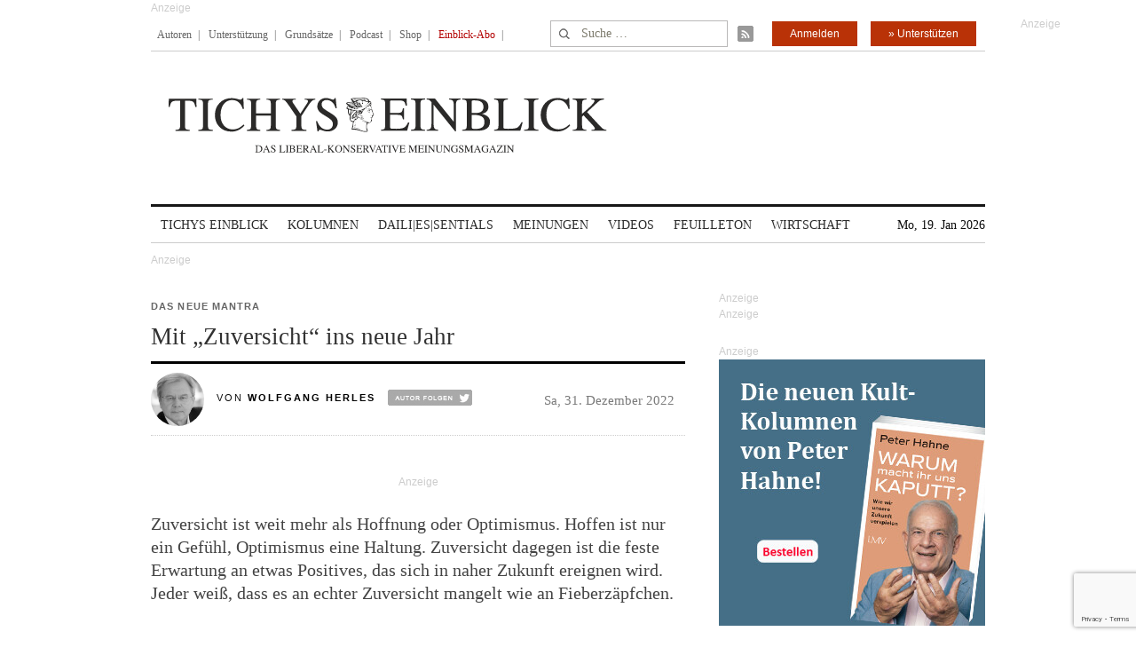

--- FILE ---
content_type: text/html; charset=UTF-8
request_url: https://www.tichyseinblick.de/kolumnen/herles-faellt-auf/mit-zuversicht-ins-neue-jahr/
body_size: 39081
content:
<!DOCTYPE html>
<!--[if IE 7]>
<html class="ie ie7" lang="de-DE">
<![endif]-->
<!--[if IE 8]>
<html class="ie ie8" lang="de-DE">
<![endif]-->
<!--[if !(IE 7) | !(IE 8)  ]><!-->
<html lang="de-DE">
<!--<![endif]-->
<head>
	<!-- Google Tag Manager -->
	<script type="655f10fa3b099cf655b17446-text/javascript">(function(w,d,s,l,i){w[l]=w[l]||[];w[l].push({'gtm.start':
	new Date().getTime(),event:'gtm.js'});var f=d.getElementsByTagName(s)[0],
	j=d.createElement(s),dl=l!='dataLayer'?'&l='+l:'';j.async=true;j.src=
	'https://www.googletagmanager.com/gtm.js?id='+i+dl;f.parentNode.insertBefore(j,f);
	})(window,document,'script','dataLayer','GTM-WK4GLCN');</script>
	<!-- End Google Tag Manager -->
	<meta charset="UTF-8">
	<!--meta name="viewport" content="width=device-width"-->
	<meta name="viewport" content="width=device-width, initial-scale=1, maximum-scale=1" />
	<title>Mit „Zuversicht“ ins neue Jahr</title>
	<link rel="profile" href="https://gmpg.org/xfn/11">
	<link rel="pingback" href="https://www.tichyseinblick.de/xmlrpc.php">
	<link rel="shortcut icon" href="https://www.tichyseinblick.de/wp-content/themes/rolandtichy/favicon.ico" type="image/x-icon" />
	<link rel="icon" href="https://www.tichyseinblick.de/wp-content/themes/rolandtichy/favicon.ico" type="image/x-icon" />
	<!-- For iPad with high-resolution Retina display running iOS ≥ 7: -->
	<!--link rel="apple-touch-icon-precomposed" sizes="152x152" href="apple-touch-icon-152x152-precomposed.png"-->
	<!-- For iPad with high-resolution Retina display running iOS ≤ 6: -->
	<link rel="apple-touch-icon-precomposed" sizes="144x144" href="https://www.tichyseinblick.de/wp-content/themes/rolandtichy/apple-touch-icon-144x144-precomposed.png">
	<!-- For iPhone with high-resolution Retina display running iOS ≥ 7: -->
	<link rel="apple-touch-icon-precomposed" sizes="120x120" href="https://www.tichyseinblick.de/wp-content/themes/rolandtichy/apple-touch-icon-120x120-precomposed.png">
	<!-- For iPhone with high-resolution Retina display running iOS ≤ 6: -->
	<link rel="apple-touch-icon-precomposed" sizes="114x114" href="https://www.tichyseinblick.de/wp-content/themes/rolandtichy/apple-touch-icon-114x114-precomposed.png">
	<!-- For the iPad mini and the first- and second-generation iPad on iOS ≥ 7: -->
	<link rel="apple-touch-icon-precomposed" sizes="76x76" href="https://www.tichyseinblick.de/wp-content/themes/rolandtichy/apple-touch-icon-76x76-precomposed.png">
	<!-- For the iPad mini and the first- and second-generation iPad on iOS ≤ 6: -->
	<link rel="apple-touch-icon-precomposed" sizes="72x72" href="https://www.tichyseinblick.de/wp-content/themes/rolandtichy/apple-touch-icon-72x72-precomposed.png">
	<!-- For non-Retina iPhone, iPod Touch, and Android 2.1+ devices: -->
	<link rel="apple-touch-icon-precomposed" href="https://www.tichyseinblick.de/wp-content/themes/rolandtichy/apple-touch-icon-precomposed.png">
	<!--[if lt IE 9]>
	<script src="https://www.tichyseinblick.de/wp-content/themes/rolandtichy/js/html5.js"></script>
	<![endif]-->

	
	
	<meta name='robots' content='index, follow, max-image-preview:large, max-snippet:-1, max-video-preview:-1' />

	<!-- This site is optimized with the Yoast SEO plugin v22.8 - https://yoast.com/wordpress/plugins/seo/ -->
	<meta name="description" content="Zuversicht ist weit mehr als Hoffnung oder Optimismus. Hoffen ist nur ein Gefühl, Optimismus eine Haltung. Zuversicht dagegen ist die feste Erwartung an etwas Positives, das sich in naher Zukunft ereignen wird. Jeder weiß, dass es an echter Zuversicht mangelt wie an Fieberzäpfchen." />
	<link rel="canonical" href="https://www.tichyseinblick.de/kolumnen/herles-faellt-auf/mit-zuversicht-ins-neue-jahr/" />
	<meta property="og:locale" content="de_DE" />
	<meta property="og:type" content="article" />
	<meta property="og:title" content="Mit „Zuversicht“ ins neue Jahr" />
	<meta property="og:description" content="Zuversicht ist weit mehr als Hoffnung oder Optimismus. Hoffen ist nur ein Gefühl, Optimismus eine Haltung. Zuversicht dagegen ist die feste Erwartung an etwas Positives, das sich in naher Zukunft ereignen wird. Jeder weiß, dass es an echter Zuversicht mangelt wie an Fieberzäpfchen." />
	<meta property="og:url" content="https://www.tichyseinblick.de/kolumnen/herles-faellt-auf/mit-zuversicht-ins-neue-jahr/" />
	<meta property="og:site_name" content="Tichys Einblick" />
	<meta property="article:published_time" content="2022-12-31T06:55:43+00:00" />
	<meta property="article:modified_time" content="2022-12-31T16:47:35+00:00" />
	<meta property="og:image" content="https://www.tichyseinblick.de/wp-content/uploads/2022/04/TE-Herles_faellt_auf.jpg" />
	<meta property="og:image:width" content="620" />
	<meta property="og:image:height" content="413" />
	<meta property="og:image:type" content="image/jpeg" />
	<meta name="author" content="Natalie Furjan" />
	<meta name="twitter:card" content="summary_large_image" />
	<meta name="twitter:label1" content="Verfasst von" />
	<meta name="twitter:data1" content="Natalie Furjan" />
	<meta name="twitter:label2" content="Geschätzte Lesezeit" />
	<meta name="twitter:data2" content="3 Minuten" />
	<script type="application/ld+json" class="yoast-schema-graph">{"@context":"https://schema.org","@graph":[{"@type":"WebPage","@id":"https://www.tichyseinblick.de/kolumnen/herles-faellt-auf/mit-zuversicht-ins-neue-jahr/","url":"https://www.tichyseinblick.de/kolumnen/herles-faellt-auf/mit-zuversicht-ins-neue-jahr/","name":"Mit „Zuversicht“ ins neue Jahr","isPartOf":{"@id":"https://www.tichyseinblick.de/#website"},"primaryImageOfPage":{"@id":"https://www.tichyseinblick.de/kolumnen/herles-faellt-auf/mit-zuversicht-ins-neue-jahr/#primaryimage"},"image":{"@id":"https://www.tichyseinblick.de/kolumnen/herles-faellt-auf/mit-zuversicht-ins-neue-jahr/#primaryimage"},"thumbnailUrl":"https://www.tichyseinblick.de/wp-content/uploads/2022/04/TE-Herles_faellt_auf.jpg","datePublished":"2022-12-31T06:55:43+00:00","dateModified":"2022-12-31T16:47:35+00:00","author":{"@id":"https://www.tichyseinblick.de/#/schema/person/4f39e645d45b21af6d81d210191fb086"},"description":"Zuversicht ist weit mehr als Hoffnung oder Optimismus. Hoffen ist nur ein Gefühl, Optimismus eine Haltung. Zuversicht dagegen ist die feste Erwartung an etwas Positives, das sich in naher Zukunft ereignen wird. Jeder weiß, dass es an echter Zuversicht mangelt wie an Fieberzäpfchen.","breadcrumb":{"@id":"https://www.tichyseinblick.de/kolumnen/herles-faellt-auf/mit-zuversicht-ins-neue-jahr/#breadcrumb"},"inLanguage":"de-DE","potentialAction":[{"@type":"ReadAction","target":["https://www.tichyseinblick.de/kolumnen/herles-faellt-auf/mit-zuversicht-ins-neue-jahr/"]}]},{"@type":"ImageObject","inLanguage":"de-DE","@id":"https://www.tichyseinblick.de/kolumnen/herles-faellt-auf/mit-zuversicht-ins-neue-jahr/#primaryimage","url":"https://www.tichyseinblick.de/wp-content/uploads/2022/04/TE-Herles_faellt_auf.jpg","contentUrl":"https://www.tichyseinblick.de/wp-content/uploads/2022/04/TE-Herles_faellt_auf.jpg","width":620,"height":413},{"@type":"BreadcrumbList","@id":"https://www.tichyseinblick.de/kolumnen/herles-faellt-auf/mit-zuversicht-ins-neue-jahr/#breadcrumb","itemListElement":[{"@type":"ListItem","position":1,"name":"Home","item":"https://www.tichyseinblick.de/"},{"@type":"ListItem","position":2,"name":"Mit „Zuversicht“ ins neue Jahr"}]},{"@type":"WebSite","@id":"https://www.tichyseinblick.de/#website","url":"https://www.tichyseinblick.de/","name":"Tichys Einblick","description":"","potentialAction":[{"@type":"SearchAction","target":{"@type":"EntryPoint","urlTemplate":"https://www.tichyseinblick.de/?s={search_term_string}"},"query-input":"required name=search_term_string"}],"inLanguage":"de-DE"},{"@type":"Person","@id":"https://www.tichyseinblick.de/#/schema/person/4f39e645d45b21af6d81d210191fb086","name":"Natalie Furjan","url":"https://www.tichyseinblick.de/author/nfurjan/"}]}</script>
	<!-- / Yoast SEO plugin. -->


<link rel='dns-prefetch' href='//www.google.com' />
<link rel='dns-prefetch' href='//script.ioam.de' />
<link rel="alternate" type="application/rss+xml" title="Tichys Einblick &raquo; Feed" href="https://www.tichyseinblick.de/feed/" />
<link rel="alternate" type="application/rss+xml" title="Tichys Einblick &raquo; Kommentar-Feed" href="https://www.tichyseinblick.de/comments/feed/" />
<link rel="alternate" type="application/rss+xml" title="Tichys Einblick &raquo; Mit „Zuversicht“ ins neue Jahr Kommentar-Feed" href="https://www.tichyseinblick.de/kolumnen/herles-faellt-auf/mit-zuversicht-ins-neue-jahr/feed/" />
<link rel='stylesheet' id='wp-block-library-css' href='//www.tichyseinblick.de/wp-includes/css/dist/block-library/style.min.css' type='text/css' media='all' />
<style id='js-archive-list-archive-widget-style-inline-css' type='text/css'>
/*!***************************************************************************************************************************************************************************************************************************************!*\
  !*** css ./node_modules/css-loader/dist/cjs.js??ruleSet[1].rules[4].use[1]!./node_modules/postcss-loader/dist/cjs.js??ruleSet[1].rules[4].use[2]!./node_modules/sass-loader/dist/cjs.js??ruleSet[1].rules[4].use[3]!./src/style.scss ***!
  \***************************************************************************************************************************************************************************************************************************************/
@charset "UTF-8";
/**
 * The following styles get applied both on the front of your site
 * and in the editor.
 *
 * Replace them with your own styles or remove the file completely.
 */
.js-archive-list a,
.js-archive-list a:focus,
.js-archive-list a:hover {
  text-decoration: none;
}
.js-archive-list .loading {
  display: inline-block;
  padding-left: 5px;
  vertical-align: middle;
  width: 25px;
}

.jal-hide {
  display: none;
}

.widget_jaw_widget ul.jaw_widget,
ul.jaw_widget ul,
body .wp-block-js-archive-list-archive-widget ul.jaw_widget,
body .wp-block-js-archive-list-archive-widget ul.jaw_widget ul,
body ul.jaw_widget {
  list-style: none;
  margin-left: 0;
  padding-left: 0;
}

.widget_jaw_widget ul.jaw_widget li,
.wp-block-js-archive-list-archive-widget ul.jaw_widget li,
.jaw_widget ul li {
  padding-left: 1rem;
  list-style: none;
}
.widget_jaw_widget ul.jaw_widget li::before,
.wp-block-js-archive-list-archive-widget ul.jaw_widget li::before,
.jaw_widget ul li::before {
  content: "";
}
.widget_jaw_widget ul.jaw_widget li .post-date,
.wp-block-js-archive-list-archive-widget ul.jaw_widget li .post-date,
.jaw_widget ul li .post-date {
  padding-left: 5px;
}
.widget_jaw_widget ul.jaw_widget li .post-date::before,
.wp-block-js-archive-list-archive-widget ul.jaw_widget li .post-date::before,
.jaw_widget ul li .post-date::before {
  content: "—";
  padding-right: 5px;
}

/** Bullet's padding **/
.jaw_symbol {
  margin-right: 0.5rem;
}

/*# sourceMappingURL=style-index.css.map*/
</style>
<link rel='stylesheet' id='wc-memberships-blocks-css' href='//www.tichyseinblick.de/wp-content/plugins/woocommerce-memberships/assets/css/blocks/wc-memberships-blocks.min.css?ver=1.26.8' type='text/css' media='all' />
<style id='classic-theme-styles-inline-css' type='text/css'>
/*! This file is auto-generated */
.wp-block-button__link{color:#fff;background-color:#32373c;border-radius:9999px;box-shadow:none;text-decoration:none;padding:calc(.667em + 2px) calc(1.333em + 2px);font-size:1.125em}.wp-block-file__button{background:#32373c;color:#fff;text-decoration:none}
</style>
<style id='global-styles-inline-css' type='text/css'>
body{--wp--preset--color--black: #000000;--wp--preset--color--cyan-bluish-gray: #abb8c3;--wp--preset--color--white: #ffffff;--wp--preset--color--pale-pink: #f78da7;--wp--preset--color--vivid-red: #cf2e2e;--wp--preset--color--luminous-vivid-orange: #ff6900;--wp--preset--color--luminous-vivid-amber: #fcb900;--wp--preset--color--light-green-cyan: #7bdcb5;--wp--preset--color--vivid-green-cyan: #00d084;--wp--preset--color--pale-cyan-blue: #8ed1fc;--wp--preset--color--vivid-cyan-blue: #0693e3;--wp--preset--color--vivid-purple: #9b51e0;--wp--preset--gradient--vivid-cyan-blue-to-vivid-purple: linear-gradient(135deg,rgba(6,147,227,1) 0%,rgb(155,81,224) 100%);--wp--preset--gradient--light-green-cyan-to-vivid-green-cyan: linear-gradient(135deg,rgb(122,220,180) 0%,rgb(0,208,130) 100%);--wp--preset--gradient--luminous-vivid-amber-to-luminous-vivid-orange: linear-gradient(135deg,rgba(252,185,0,1) 0%,rgba(255,105,0,1) 100%);--wp--preset--gradient--luminous-vivid-orange-to-vivid-red: linear-gradient(135deg,rgba(255,105,0,1) 0%,rgb(207,46,46) 100%);--wp--preset--gradient--very-light-gray-to-cyan-bluish-gray: linear-gradient(135deg,rgb(238,238,238) 0%,rgb(169,184,195) 100%);--wp--preset--gradient--cool-to-warm-spectrum: linear-gradient(135deg,rgb(74,234,220) 0%,rgb(151,120,209) 20%,rgb(207,42,186) 40%,rgb(238,44,130) 60%,rgb(251,105,98) 80%,rgb(254,248,76) 100%);--wp--preset--gradient--blush-light-purple: linear-gradient(135deg,rgb(255,206,236) 0%,rgb(152,150,240) 100%);--wp--preset--gradient--blush-bordeaux: linear-gradient(135deg,rgb(254,205,165) 0%,rgb(254,45,45) 50%,rgb(107,0,62) 100%);--wp--preset--gradient--luminous-dusk: linear-gradient(135deg,rgb(255,203,112) 0%,rgb(199,81,192) 50%,rgb(65,88,208) 100%);--wp--preset--gradient--pale-ocean: linear-gradient(135deg,rgb(255,245,203) 0%,rgb(182,227,212) 50%,rgb(51,167,181) 100%);--wp--preset--gradient--electric-grass: linear-gradient(135deg,rgb(202,248,128) 0%,rgb(113,206,126) 100%);--wp--preset--gradient--midnight: linear-gradient(135deg,rgb(2,3,129) 0%,rgb(40,116,252) 100%);--wp--preset--font-size--small: 13px;--wp--preset--font-size--medium: 20px;--wp--preset--font-size--large: 36px;--wp--preset--font-size--x-large: 42px;--wp--preset--font-family--inter: "Inter", sans-serif;--wp--preset--font-family--cardo: Cardo;--wp--preset--spacing--20: 0,44rem;--wp--preset--spacing--30: 0,67rem;--wp--preset--spacing--40: 1rem;--wp--preset--spacing--50: 1,5rem;--wp--preset--spacing--60: 2,25rem;--wp--preset--spacing--70: 3,38rem;--wp--preset--spacing--80: 5,06rem;--wp--preset--shadow--natural: 6px 6px 9px rgba(0, 0, 0, 0.2);--wp--preset--shadow--deep: 12px 12px 50px rgba(0, 0, 0, 0.4);--wp--preset--shadow--sharp: 6px 6px 0px rgba(0, 0, 0, 0.2);--wp--preset--shadow--outlined: 6px 6px 0px -3px rgba(255, 255, 255, 1), 6px 6px rgba(0, 0, 0, 1);--wp--preset--shadow--crisp: 6px 6px 0px rgba(0, 0, 0, 1);}:where(.is-layout-flex){gap: 0.5em;}:where(.is-layout-grid){gap: 0.5em;}body .is-layout-flex{display: flex;}body .is-layout-flex{flex-wrap: wrap;align-items: center;}body .is-layout-flex > *{margin: 0;}body .is-layout-grid{display: grid;}body .is-layout-grid > *{margin: 0;}:where(.wp-block-columns.is-layout-flex){gap: 2em;}:where(.wp-block-columns.is-layout-grid){gap: 2em;}:where(.wp-block-post-template.is-layout-flex){gap: 1.25em;}:where(.wp-block-post-template.is-layout-grid){gap: 1.25em;}.has-black-color{color: var(--wp--preset--color--black) !important;}.has-cyan-bluish-gray-color{color: var(--wp--preset--color--cyan-bluish-gray) !important;}.has-white-color{color: var(--wp--preset--color--white) !important;}.has-pale-pink-color{color: var(--wp--preset--color--pale-pink) !important;}.has-vivid-red-color{color: var(--wp--preset--color--vivid-red) !important;}.has-luminous-vivid-orange-color{color: var(--wp--preset--color--luminous-vivid-orange) !important;}.has-luminous-vivid-amber-color{color: var(--wp--preset--color--luminous-vivid-amber) !important;}.has-light-green-cyan-color{color: var(--wp--preset--color--light-green-cyan) !important;}.has-vivid-green-cyan-color{color: var(--wp--preset--color--vivid-green-cyan) !important;}.has-pale-cyan-blue-color{color: var(--wp--preset--color--pale-cyan-blue) !important;}.has-vivid-cyan-blue-color{color: var(--wp--preset--color--vivid-cyan-blue) !important;}.has-vivid-purple-color{color: var(--wp--preset--color--vivid-purple) !important;}.has-black-background-color{background-color: var(--wp--preset--color--black) !important;}.has-cyan-bluish-gray-background-color{background-color: var(--wp--preset--color--cyan-bluish-gray) !important;}.has-white-background-color{background-color: var(--wp--preset--color--white) !important;}.has-pale-pink-background-color{background-color: var(--wp--preset--color--pale-pink) !important;}.has-vivid-red-background-color{background-color: var(--wp--preset--color--vivid-red) !important;}.has-luminous-vivid-orange-background-color{background-color: var(--wp--preset--color--luminous-vivid-orange) !important;}.has-luminous-vivid-amber-background-color{background-color: var(--wp--preset--color--luminous-vivid-amber) !important;}.has-light-green-cyan-background-color{background-color: var(--wp--preset--color--light-green-cyan) !important;}.has-vivid-green-cyan-background-color{background-color: var(--wp--preset--color--vivid-green-cyan) !important;}.has-pale-cyan-blue-background-color{background-color: var(--wp--preset--color--pale-cyan-blue) !important;}.has-vivid-cyan-blue-background-color{background-color: var(--wp--preset--color--vivid-cyan-blue) !important;}.has-vivid-purple-background-color{background-color: var(--wp--preset--color--vivid-purple) !important;}.has-black-border-color{border-color: var(--wp--preset--color--black) !important;}.has-cyan-bluish-gray-border-color{border-color: var(--wp--preset--color--cyan-bluish-gray) !important;}.has-white-border-color{border-color: var(--wp--preset--color--white) !important;}.has-pale-pink-border-color{border-color: var(--wp--preset--color--pale-pink) !important;}.has-vivid-red-border-color{border-color: var(--wp--preset--color--vivid-red) !important;}.has-luminous-vivid-orange-border-color{border-color: var(--wp--preset--color--luminous-vivid-orange) !important;}.has-luminous-vivid-amber-border-color{border-color: var(--wp--preset--color--luminous-vivid-amber) !important;}.has-light-green-cyan-border-color{border-color: var(--wp--preset--color--light-green-cyan) !important;}.has-vivid-green-cyan-border-color{border-color: var(--wp--preset--color--vivid-green-cyan) !important;}.has-pale-cyan-blue-border-color{border-color: var(--wp--preset--color--pale-cyan-blue) !important;}.has-vivid-cyan-blue-border-color{border-color: var(--wp--preset--color--vivid-cyan-blue) !important;}.has-vivid-purple-border-color{border-color: var(--wp--preset--color--vivid-purple) !important;}.has-vivid-cyan-blue-to-vivid-purple-gradient-background{background: var(--wp--preset--gradient--vivid-cyan-blue-to-vivid-purple) !important;}.has-light-green-cyan-to-vivid-green-cyan-gradient-background{background: var(--wp--preset--gradient--light-green-cyan-to-vivid-green-cyan) !important;}.has-luminous-vivid-amber-to-luminous-vivid-orange-gradient-background{background: var(--wp--preset--gradient--luminous-vivid-amber-to-luminous-vivid-orange) !important;}.has-luminous-vivid-orange-to-vivid-red-gradient-background{background: var(--wp--preset--gradient--luminous-vivid-orange-to-vivid-red) !important;}.has-very-light-gray-to-cyan-bluish-gray-gradient-background{background: var(--wp--preset--gradient--very-light-gray-to-cyan-bluish-gray) !important;}.has-cool-to-warm-spectrum-gradient-background{background: var(--wp--preset--gradient--cool-to-warm-spectrum) !important;}.has-blush-light-purple-gradient-background{background: var(--wp--preset--gradient--blush-light-purple) !important;}.has-blush-bordeaux-gradient-background{background: var(--wp--preset--gradient--blush-bordeaux) !important;}.has-luminous-dusk-gradient-background{background: var(--wp--preset--gradient--luminous-dusk) !important;}.has-pale-ocean-gradient-background{background: var(--wp--preset--gradient--pale-ocean) !important;}.has-electric-grass-gradient-background{background: var(--wp--preset--gradient--electric-grass) !important;}.has-midnight-gradient-background{background: var(--wp--preset--gradient--midnight) !important;}.has-small-font-size{font-size: var(--wp--preset--font-size--small) !important;}.has-medium-font-size{font-size: var(--wp--preset--font-size--medium) !important;}.has-large-font-size{font-size: var(--wp--preset--font-size--large) !important;}.has-x-large-font-size{font-size: var(--wp--preset--font-size--x-large) !important;}
.wp-block-navigation a:where(:not(.wp-element-button)){color: inherit;}
:where(.wp-block-post-template.is-layout-flex){gap: 1.25em;}:where(.wp-block-post-template.is-layout-grid){gap: 1.25em;}
:where(.wp-block-columns.is-layout-flex){gap: 2em;}:where(.wp-block-columns.is-layout-grid){gap: 2em;}
.wp-block-pullquote{font-size: 1.5em;line-height: 1.6;}
</style>
<link rel='stylesheet' id='cryptx-styles-css' href='//www.tichyseinblick.de/wp-content/plugins/cryptx/css/cryptx.css' type='text/css' media='all' />
<link rel='stylesheet' id='woocommerce-layout-css' href='//www.tichyseinblick.de/wp-content/plugins/woocommerce/assets/css/woocommerce-layout.css?ver=9.3.3' type='text/css' media='all' />
<link rel='stylesheet' id='woocommerce-smallscreen-css' href='//www.tichyseinblick.de/wp-content/plugins/woocommerce/assets/css/woocommerce-smallscreen.css?ver=9.3.3' type='text/css' media='only screen and (max-width: 768px)' />
<link rel='stylesheet' id='woocommerce-general-css' href='//www.tichyseinblick.de/wp-content/plugins/woocommerce/assets/css/woocommerce.css?ver=9.3.3' type='text/css' media='all' />
<style id='woocommerce-inline-inline-css' type='text/css'>
.woocommerce form .form-row .required { visibility: visible; }
</style>
<link rel='stylesheet' id='ppress-frontend-css' href='//www.tichyseinblick.de/wp-content/plugins/wp-user-avatar/assets/css/frontend.min.css?ver=4.15.9' type='text/css' media='all' />
<link rel='stylesheet' id='ppress-flatpickr-css' href='//www.tichyseinblick.de/wp-content/plugins/wp-user-avatar/assets/flatpickr/flatpickr.min.css?ver=4.15.9' type='text/css' media='all' />
<link rel='stylesheet' id='ppress-select2-css' href='//www.tichyseinblick.de/wp-content/plugins/wp-user-avatar/assets/select2/select2.min.css' type='text/css' media='all' />
<link rel='stylesheet' id='wpdiscuz-frontend-css-css' href='//www.tichyseinblick.de/wp-content/plugins/wpdiscuz/themes/default/style.css?ver=7.6.19' type='text/css' media='all' />
<style id='wpdiscuz-frontend-css-inline-css' type='text/css'>
 #wpdcom .wpd-blog-author .wpd-comment-label{color:#ffffff;background-color:#00B38F;border:none}#wpdcom .wpd-blog-author .wpd-comment-author, #wpdcom .wpd-blog-author .wpd-comment-author a{color:#00B38F}#wpdcom.wpd-layout-1 .wpd-comment .wpd-blog-author .wpd-avatar img{border-color:#00B38F}#wpdcom.wpd-layout-2 .wpd-comment .wpd-blog-author .wpd-avatar img{border-bottom-color:#00B38F}#wpdcom.wpd-layout-3 .wpd-blog-author .wpd-comment-subheader{border-top:1px dashed #00B38F}#wpdcom.wpd-layout-3 .wpd-reply .wpd-blog-author .wpd-comment-right{border-left:1px solid #00B38F}#wpdcom .wpd-blog-comments .wpd-comment-label{color:#ffffff;background-color:#00B38F;border:none}#wpdcom .wpd-blog-comments .wpd-comment-author, #wpdcom .wpd-blog-comments .wpd-comment-author a{color:#00B38F}#wpdcom.wpd-layout-1 .wpd-comment .wpd-blog-comments .wpd-avatar img{border-color:#00B38F}#wpdcom.wpd-layout-2 .wpd-comment .wpd-blog-comments .wpd-avatar img{border-bottom-color:#00B38F}#wpdcom.wpd-layout-3 .wpd-blog-comments .wpd-comment-subheader{border-top:1px dashed #00B38F}#wpdcom.wpd-layout-3 .wpd-reply .wpd-blog-comments .wpd-comment-right{border-left:1px solid #00B38F}#wpdcom .wpd-blog-contributor .wpd-comment-label{color:#ffffff;background-color:#00B38F;border:none}#wpdcom .wpd-blog-contributor .wpd-comment-author, #wpdcom .wpd-blog-contributor .wpd-comment-author a{color:#00B38F}#wpdcom.wpd-layout-1 .wpd-comment .wpd-blog-contributor .wpd-avatar img{border-color:#00B38F}#wpdcom.wpd-layout-2 .wpd-comment .wpd-blog-contributor .wpd-avatar img{border-bottom-color:#00B38F}#wpdcom.wpd-layout-3 .wpd-blog-contributor .wpd-comment-subheader{border-top:1px dashed #00B38F}#wpdcom.wpd-layout-3 .wpd-reply .wpd-blog-contributor .wpd-comment-right{border-left:1px solid #00B38F}#wpdcom .wpd-blog-editor .wpd-comment-label{color:#ffffff;background-color:#00B38F;border:none}#wpdcom .wpd-blog-editor .wpd-comment-author, #wpdcom .wpd-blog-editor .wpd-comment-author a{color:#00B38F}#wpdcom.wpd-layout-1 .wpd-comment .wpd-blog-editor .wpd-avatar img{border-color:#00B38F}#wpdcom.wpd-layout-2 .wpd-comment.wpd-reply .wpd-comment-wrap.wpd-blog-editor{border-left:3px solid #00B38F}#wpdcom.wpd-layout-2 .wpd-comment .wpd-blog-editor .wpd-avatar img{border-bottom-color:#00B38F}#wpdcom.wpd-layout-3 .wpd-blog-editor .wpd-comment-subheader{border-top:1px dashed #00B38F}#wpdcom.wpd-layout-3 .wpd-reply .wpd-blog-editor .wpd-comment-right{border-left:1px solid #00B38F}#wpdcom .wpd-blog-junior_autor .wpd-comment-label{color:#ffffff;background-color:#00B38F;border:none}#wpdcom .wpd-blog-junior_autor .wpd-comment-author, #wpdcom .wpd-blog-junior_autor .wpd-comment-author a{color:#00B38F}#wpdcom.wpd-layout-1 .wpd-comment .wpd-blog-junior_autor .wpd-avatar img{border-color:#00B38F}#wpdcom.wpd-layout-2 .wpd-comment .wpd-blog-junior_autor .wpd-avatar img{border-bottom-color:#00B38F}#wpdcom.wpd-layout-3 .wpd-blog-junior_autor .wpd-comment-subheader{border-top:1px dashed #00B38F}#wpdcom.wpd-layout-3 .wpd-reply .wpd-blog-junior_autor .wpd-comment-right{border-left:1px solid #00B38F}#wpdcom .wpd-blog-juniorredakteur .wpd-comment-label{color:#ffffff;background-color:#00B38F;border:none}#wpdcom .wpd-blog-juniorredakteur .wpd-comment-author, #wpdcom .wpd-blog-juniorredakteur .wpd-comment-author a{color:#00B38F}#wpdcom.wpd-layout-1 .wpd-comment .wpd-blog-juniorredakteur .wpd-avatar img{border-color:#00B38F}#wpdcom.wpd-layout-2 .wpd-comment .wpd-blog-juniorredakteur .wpd-avatar img{border-bottom-color:#00B38F}#wpdcom.wpd-layout-3 .wpd-blog-juniorredakteur .wpd-comment-subheader{border-top:1px dashed #00B38F}#wpdcom.wpd-layout-3 .wpd-reply .wpd-blog-juniorredakteur .wpd-comment-right{border-left:1px solid #00B38F}#wpdcom .wpd-blog-kommentare .wpd-comment-label{color:#ffffff;background-color:#00B38F;border:none}#wpdcom .wpd-blog-kommentare .wpd-comment-author, #wpdcom .wpd-blog-kommentare .wpd-comment-author a{color:#00B38F}#wpdcom.wpd-layout-1 .wpd-comment .wpd-blog-kommentare .wpd-avatar img{border-color:#00B38F}#wpdcom.wpd-layout-2 .wpd-comment .wpd-blog-kommentare .wpd-avatar img{border-bottom-color:#00B38F}#wpdcom.wpd-layout-3 .wpd-blog-kommentare .wpd-comment-subheader{border-top:1px dashed #00B38F}#wpdcom.wpd-layout-3 .wpd-reply .wpd-blog-kommentare .wpd-comment-right{border-left:1px solid #00B38F}#wpdcom .wpd-blog-redakteuerneu .wpd-comment-label{color:#ffffff;background-color:#00B38F;border:none}#wpdcom .wpd-blog-redakteuerneu .wpd-comment-author, #wpdcom .wpd-blog-redakteuerneu .wpd-comment-author a{color:#00B38F}#wpdcom.wpd-layout-1 .wpd-comment .wpd-blog-redakteuerneu .wpd-avatar img{border-color:#00B38F}#wpdcom.wpd-layout-2 .wpd-comment .wpd-blog-redakteuerneu .wpd-avatar img{border-bottom-color:#00B38F}#wpdcom.wpd-layout-3 .wpd-blog-redakteuerneu .wpd-comment-subheader{border-top:1px dashed #00B38F}#wpdcom.wpd-layout-3 .wpd-reply .wpd-blog-redakteuerneu .wpd-comment-right{border-left:1px solid #00B38F}#wpdcom .wpd-blog-subscriber .wpd-comment-label{color:#ffffff;background-color:#00B38F;border:none}#wpdcom .wpd-blog-subscriber .wpd-comment-author, #wpdcom .wpd-blog-subscriber .wpd-comment-author a{color:#00B38F}#wpdcom.wpd-layout-2 .wpd-comment .wpd-blog-subscriber .wpd-avatar img{border-bottom-color:#00B38F}#wpdcom.wpd-layout-3 .wpd-blog-subscriber .wpd-comment-subheader{border-top:1px dashed #00B38F}#wpdcom .wpd-blog-test .wpd-comment-label{color:#ffffff;background-color:#00B38F;border:none}#wpdcom .wpd-blog-test .wpd-comment-author, #wpdcom .wpd-blog-test .wpd-comment-author a{color:#00B38F}#wpdcom.wpd-layout-1 .wpd-comment .wpd-blog-test .wpd-avatar img{border-color:#00B38F}#wpdcom.wpd-layout-2 .wpd-comment .wpd-blog-test .wpd-avatar img{border-bottom-color:#00B38F}#wpdcom.wpd-layout-3 .wpd-blog-test .wpd-comment-subheader{border-top:1px dashed #00B38F}#wpdcom.wpd-layout-3 .wpd-reply .wpd-blog-test .wpd-comment-right{border-left:1px solid #00B38F}#wpdcom .wpd-blog-translator .wpd-comment-label{color:#ffffff;background-color:#00B38F;border:none}#wpdcom .wpd-blog-translator .wpd-comment-author, #wpdcom .wpd-blog-translator .wpd-comment-author a{color:#00B38F}#wpdcom.wpd-layout-1 .wpd-comment .wpd-blog-translator .wpd-avatar img{border-color:#00B38F}#wpdcom.wpd-layout-2 .wpd-comment .wpd-blog-translator .wpd-avatar img{border-bottom-color:#00B38F}#wpdcom.wpd-layout-3 .wpd-blog-translator .wpd-comment-subheader{border-top:1px dashed #00B38F}#wpdcom.wpd-layout-3 .wpd-reply .wpd-blog-translator .wpd-comment-right{border-left:1px solid #00B38F}#wpdcom .wpd-blog-customer .wpd-comment-label{color:#ffffff;background-color:#00B38F;border:none}#wpdcom .wpd-blog-customer .wpd-comment-author, #wpdcom .wpd-blog-customer .wpd-comment-author a{color:#00B38F}#wpdcom.wpd-layout-1 .wpd-comment .wpd-blog-customer .wpd-avatar img{border-color:#00B38F}#wpdcom.wpd-layout-2 .wpd-comment .wpd-blog-customer .wpd-avatar img{border-bottom-color:#00B38F}#wpdcom.wpd-layout-3 .wpd-blog-customer .wpd-comment-subheader{border-top:1px dashed #00B38F}#wpdcom.wpd-layout-3 .wpd-reply .wpd-blog-customer .wpd-comment-right{border-left:1px solid #00B38F}#wpdcom .wpd-blog-shop_manager .wpd-comment-label{color:#ffffff;background-color:#00B38F;border:none}#wpdcom .wpd-blog-shop_manager .wpd-comment-author, #wpdcom .wpd-blog-shop_manager .wpd-comment-author a{color:#00B38F}#wpdcom.wpd-layout-1 .wpd-comment .wpd-blog-shop_manager .wpd-avatar img{border-color:#00B38F}#wpdcom.wpd-layout-2 .wpd-comment .wpd-blog-shop_manager .wpd-avatar img{border-bottom-color:#00B38F}#wpdcom.wpd-layout-3 .wpd-blog-shop_manager .wpd-comment-subheader{border-top:1px dashed #00B38F}#wpdcom.wpd-layout-3 .wpd-reply .wpd-blog-shop_manager .wpd-comment-right{border-left:1px solid #00B38F}#wpdcom .wpd-blog-post_author .wpd-comment-label{color:#ffffff;background-color:#00B38F;border:none}#wpdcom .wpd-blog-post_author .wpd-comment-author, #wpdcom .wpd-blog-post_author .wpd-comment-author a{color:#00B38F}#wpdcom .wpd-blog-post_author .wpd-avatar img{border-color:#00B38F}#wpdcom.wpd-layout-1 .wpd-comment .wpd-blog-post_author .wpd-avatar img{border-color:#00B38F}#wpdcom.wpd-layout-2 .wpd-comment.wpd-reply .wpd-comment-wrap.wpd-blog-post_author{border-left:3px solid #00B38F}#wpdcom.wpd-layout-2 .wpd-comment .wpd-blog-post_author .wpd-avatar img{border-bottom-color:#00B38F}#wpdcom.wpd-layout-3 .wpd-blog-post_author .wpd-comment-subheader{border-top:1px dashed #00B38F}#wpdcom.wpd-layout-3 .wpd-reply .wpd-blog-post_author .wpd-comment-right{border-left:1px solid #00B38F}#wpdcom .wpd-blog-guest .wpd-comment-label{color:#ffffff;background-color:#969897;border:none}#wpdcom .wpd-blog-guest .wpd-comment-author, #wpdcom .wpd-blog-guest .wpd-comment-author a{color:#969897}#wpdcom.wpd-layout-3 .wpd-blog-guest .wpd-comment-subheader{border-top:1px dashed #969897}#comments, #respond, .comments-area, #wpdcom{}#wpdcom .ql-editor > *{color:#3C3E3E}#wpdcom .ql-editor::before{}#wpdcom .ql-toolbar{border:1px solid #B2B4B3;border-top:none}#wpdcom .ql-container{border:1px solid #B2B4B3;border-bottom:none}#wpdcom .wpd-form-row .wpdiscuz-item input[type="text"], #wpdcom .wpd-form-row .wpdiscuz-item input[type="email"], #wpdcom .wpd-form-row .wpdiscuz-item input[type="url"], #wpdcom .wpd-form-row .wpdiscuz-item input[type="color"], #wpdcom .wpd-form-row .wpdiscuz-item input[type="date"], #wpdcom .wpd-form-row .wpdiscuz-item input[type="datetime"], #wpdcom .wpd-form-row .wpdiscuz-item input[type="datetime-local"], #wpdcom .wpd-form-row .wpdiscuz-item input[type="month"], #wpdcom .wpd-form-row .wpdiscuz-item input[type="number"], #wpdcom .wpd-form-row .wpdiscuz-item input[type="time"], #wpdcom textarea, #wpdcom select{border:1px solid #B2B4B3;color:#3C3E3E}#wpdcom .wpd-form-row .wpdiscuz-item textarea{border:1px solid #B2B4B3}#wpdcom input::placeholder, #wpdcom textarea::placeholder, #wpdcom input::-moz-placeholder, #wpdcom textarea::-webkit-input-placeholder{}#wpdcom .wpd-comment-text{color:#3C3E3E}#wpdcom .wpd-thread-head .wpd-thread-info{border-bottom:2px solid #676C6B}#wpdcom .wpd-thread-head .wpd-thread-info.wpd-reviews-tab svg{fill:#676C6B}#wpdcom .wpd-thread-head .wpdiscuz-user-settings{border-bottom:2px solid #676C6B}#wpdcom .wpd-thread-head .wpdiscuz-user-settings:hover{color:#676C6B}#wpdcom .wpd-comment .wpd-follow-link:hover{color:#676C6B}#wpdcom .wpd-comment-status .wpd-sticky{color:#676C6B}#wpdcom .wpd-thread-filter .wpdf-active{color:#676C6B;border-bottom-color:#676C6B}#wpdcom .wpd-comment-info-bar{border:1px dashed #868a89;background:#f0f1f1}#wpdcom .wpd-comment-info-bar .wpd-current-view i{color:#676C6B}#wpdcom .wpd-filter-view-all:hover{background:#676C6B}#wpdcom .wpdiscuz-item .wpdiscuz-rating > label{color:#DDDDDD}#wpdcom .wpdiscuz-item .wpdiscuz-rating:not(:checked) > label:hover, .wpdiscuz-rating:not(:checked) > label:hover ~ label{}#wpdcom .wpdiscuz-item .wpdiscuz-rating > input ~ label:hover, #wpdcom .wpdiscuz-item .wpdiscuz-rating > input:not(:checked) ~ label:hover ~ label, #wpdcom .wpdiscuz-item .wpdiscuz-rating > input:not(:checked) ~ label:hover ~ label{color:#FFED85}#wpdcom .wpdiscuz-item .wpdiscuz-rating > input:checked ~ label:hover, #wpdcom .wpdiscuz-item .wpdiscuz-rating > input:checked ~ label:hover, #wpdcom .wpdiscuz-item .wpdiscuz-rating > label:hover ~ input:checked ~ label, #wpdcom .wpdiscuz-item .wpdiscuz-rating > input:checked + label:hover ~ label, #wpdcom .wpdiscuz-item .wpdiscuz-rating > input:checked ~ label:hover ~ label, .wpd-custom-field .wcf-active-star, #wpdcom .wpdiscuz-item .wpdiscuz-rating > input:checked ~ label{color:#FFD700}#wpd-post-rating .wpd-rating-wrap .wpd-rating-stars svg .wpd-star{fill:#DDDDDD}#wpd-post-rating .wpd-rating-wrap .wpd-rating-stars svg .wpd-active{fill:#FFD700}#wpd-post-rating .wpd-rating-wrap .wpd-rate-starts svg .wpd-star{fill:#DDDDDD}#wpd-post-rating .wpd-rating-wrap .wpd-rate-starts:hover svg .wpd-star{fill:#FFED85}#wpd-post-rating.wpd-not-rated .wpd-rating-wrap .wpd-rate-starts svg:hover ~ svg .wpd-star{fill:#DDDDDD}.wpdiscuz-post-rating-wrap .wpd-rating .wpd-rating-wrap .wpd-rating-stars svg .wpd-star{fill:#DDDDDD}.wpdiscuz-post-rating-wrap .wpd-rating .wpd-rating-wrap .wpd-rating-stars svg .wpd-active{fill:#FFD700}#wpdcom .wpd-comment .wpd-follow-active{color:#ff7a00}#wpdcom .page-numbers{color:#555;border:#555 1px solid}#wpdcom span.current{background:#555}#wpdcom.wpd-layout-1 .wpd-new-loaded-comment > .wpd-comment-wrap > .wpd-comment-right{background:#FFFAD6}#wpdcom.wpd-layout-2 .wpd-new-loaded-comment.wpd-comment > .wpd-comment-wrap > .wpd-comment-right{background:#FFFAD6}#wpdcom.wpd-layout-2 .wpd-new-loaded-comment.wpd-comment.wpd-reply > .wpd-comment-wrap > .wpd-comment-right{background:transparent}#wpdcom.wpd-layout-2 .wpd-new-loaded-comment.wpd-comment.wpd-reply > .wpd-comment-wrap{background:#FFFAD6}#wpdcom.wpd-layout-3 .wpd-new-loaded-comment.wpd-comment > .wpd-comment-wrap > .wpd-comment-right{background:#FFFAD6}#wpdcom .wpd-follow:hover i, #wpdcom .wpd-unfollow:hover i, #wpdcom .wpd-comment .wpd-follow-active:hover i{color:#676C6B}#wpdcom .wpdiscuz-readmore{cursor:pointer;color:#676C6B}.wpd-custom-field .wcf-pasiv-star, #wpcomm .wpdiscuz-item .wpdiscuz-rating > label{color:#DDDDDD}.wpd-wrapper .wpd-list-item.wpd-active{border-top:3px solid #676C6B}#wpdcom.wpd-layout-2 .wpd-comment.wpd-reply.wpd-unapproved-comment .wpd-comment-wrap{border-left:3px solid #FFFAD6}#wpdcom.wpd-layout-3 .wpd-comment.wpd-reply.wpd-unapproved-comment .wpd-comment-right{border-left:1px solid #FFFAD6}#wpdcom .wpd-prim-button{background-color:#07B290;color:#FFFFFF}#wpdcom .wpd_label__check i.wpdicon-on{color:#07B290;border:1px solid #83d9c8}#wpd-bubble-wrapper #wpd-bubble-all-comments-count{color:#1DB99A}#wpd-bubble-wrapper > div{background-color:#1DB99A}#wpd-bubble-wrapper > #wpd-bubble #wpd-bubble-add-message{background-color:#1DB99A}#wpd-bubble-wrapper > #wpd-bubble #wpd-bubble-add-message::before{border-left-color:#1DB99A;border-right-color:#1DB99A}#wpd-bubble-wrapper.wpd-right-corner > #wpd-bubble #wpd-bubble-add-message::before{border-left-color:#1DB99A;border-right-color:#1DB99A}.wpd-inline-icon-wrapper path.wpd-inline-icon-first{fill:#1DB99A}.wpd-inline-icon-count{background-color:#1DB99A}.wpd-inline-icon-count::before{border-right-color:#1DB99A}.wpd-inline-form-wrapper::before{border-bottom-color:#1DB99A}.wpd-inline-form-question{background-color:#1DB99A}.wpd-inline-form{background-color:#1DB99A}.wpd-last-inline-comments-wrapper{border-color:#1DB99A}.wpd-last-inline-comments-wrapper::before{border-bottom-color:#1DB99A}.wpd-last-inline-comments-wrapper .wpd-view-all-inline-comments{background:#1DB99A}.wpd-last-inline-comments-wrapper .wpd-view-all-inline-comments:hover,.wpd-last-inline-comments-wrapper .wpd-view-all-inline-comments:active,.wpd-last-inline-comments-wrapper .wpd-view-all-inline-comments:focus{background-color:#1DB99A}#wpdcom .ql-snow .ql-tooltip[data-mode="link"]::before{content:"Enter link:"}#wpdcom .ql-snow .ql-tooltip.ql-editing a.ql-action::after{content:"Speichern"}.comments-area{width:auto}
</style>
<link rel='stylesheet' id='wpdiscuz-fa-css' href='//www.tichyseinblick.de/wp-content/plugins/wpdiscuz/assets/third-party/font-awesome-5.13.0/css/fa.min.css?ver=7.6.19' type='text/css' media='all' />
<link rel='stylesheet' id='wpdiscuz-combo-css-css' href='//www.tichyseinblick.de/wp-content/plugins/wpdiscuz/assets/css/wpdiscuz-combo.min.css' type='text/css' media='all' />
<link rel='stylesheet' id='wc-memberships-frontend-css' href='//www.tichyseinblick.de/wp-content/plugins/woocommerce-memberships/assets/css/frontend/wc-memberships-frontend.min.css?ver=1.26.8' type='text/css' media='all' />
<link rel='stylesheet' id='genericons-css' href='//www.tichyseinblick.de/wp-content/themes/rolandtichy/fonts/genericons.css?ver=1766583297' type='text/css' media='all' />
<link rel='stylesheet' id='rolandtichy-style'  href='//www.tichyseinblick.de/wp-content/themes/rolandtichy/style.css?ver=1718400716' type='text/css' media='all' /><!--[if lt IE 9]>
<link rel='stylesheet' id='rolandtichy-ie-css' href='//www.tichyseinblick.de/wp-content/themes/rolandtichy/css/ie.css?ver=1766583297' type='text/css' media='all' />
<![endif]-->
<link rel='stylesheet' id='wpdiscuz-tse-css' href='//www.tichyseinblick.de/wp-content/plugins/wpdiscuz-tse/assets/wpdiscuz-tse.css?ver=2020-10-21' type='text/css' media='all' />
<script type="655f10fa3b099cf655b17446-text/javascript" src="//www.tichyseinblick.de/wp-includes/js/jquery/jquery.min.js?ver=3.7.1" id="jquery-core-js"></script>
<script type="655f10fa3b099cf655b17446-text/javascript" src="//www.tichyseinblick.de/wp-includes/js/jquery/jquery-migrate.min.js?ver=3.4.1" id="jquery-migrate-js"></script>
<script type="655f10fa3b099cf655b17446-text/javascript" src="//www.tichyseinblick.de/wp-content/themes/rolandtichy/js/donations.js?ver=1766583297" id="donations-js"></script>
<script type="655f10fa3b099cf655b17446-text/javascript" src="//www.google.com/recaptcha/api.js?render=6Le6AmwiAAAAAOZstAX0__7Y59Efcp0Wh63ksq_W" id="recaptcha_js-js"></script>
<script type="655f10fa3b099cf655b17446-text/javascript" src="//www.tichyseinblick.de/wp-content/plugins/woocommerce/assets/js/jquery-blockui/jquery.blockUI.min.js?ver=2.7.0-wc.9.3.3" id="jquery-blockui-js" defer="defer" data-wp-strategy="defer"></script>
<script type="655f10fa3b099cf655b17446-text/javascript" id="wc-add-to-cart-js-extra">
/* <![CDATA[ */
var wc_add_to_cart_params = {"ajax_url":"\/wp-admin\/admin-ajax.php","wc_ajax_url":"\/?wc-ajax=%%endpoint%%","i18n_view_cart":"View cart","cart_url":"https:\/\/www.tichyseinblick.de\/warenkorb\/","is_cart":"","cart_redirect_after_add":"yes"};
/* ]]> */
</script>
<script type="655f10fa3b099cf655b17446-text/javascript" src="//www.tichyseinblick.de/wp-content/plugins/woocommerce/assets/js/frontend/add-to-cart.min.js?ver=9.3.3" id="wc-add-to-cart-js" defer="defer" data-wp-strategy="defer"></script>
<script type="655f10fa3b099cf655b17446-text/javascript" src="//www.tichyseinblick.de/wp-content/plugins/woocommerce/assets/js/js-cookie/js.cookie.min.js?ver=2.1.4-wc.9.3.3" id="js-cookie-js" defer="defer" data-wp-strategy="defer"></script>
<script type="655f10fa3b099cf655b17446-text/javascript" id="woocommerce-js-extra">
/* <![CDATA[ */
var woocommerce_params = {"ajax_url":"\/wp-admin\/admin-ajax.php","wc_ajax_url":"\/?wc-ajax=%%endpoint%%"};
/* ]]> */
</script>
<script type="655f10fa3b099cf655b17446-text/javascript" src="//www.tichyseinblick.de/wp-content/plugins/woocommerce/assets/js/frontend/woocommerce.min.js?ver=9.3.3" id="woocommerce-js" defer="defer" data-wp-strategy="defer"></script>
<script type="655f10fa3b099cf655b17446-text/javascript" src="//www.tichyseinblick.de/wp-content/plugins/wp-user-avatar/assets/flatpickr/flatpickr.min.js?ver=4.15.9" id="ppress-flatpickr-js"></script>
<script type="655f10fa3b099cf655b17446-text/javascript" src="//www.tichyseinblick.de/wp-content/plugins/wp-user-avatar/assets/select2/select2.min.js?ver=4.15.9" id="ppress-select2-js"></script>
<script type="application/json" id="wpp-json">

{"sampling_active":1,"sampling_rate":100,"ajax_url":"https:\/\/www.tichyseinblick.de\/wp-json\/wordpress-popular-posts\/v1\/popular-posts","api_url":"https:\/\/www.tichyseinblick.de\/wp-json\/wordpress-popular-posts","ID":785335,"token":"84fc2761a5","lang":0,"debug":0}

</script>
<script type="655f10fa3b099cf655b17446-text/javascript" src="//www.tichyseinblick.de/wp-content/plugins/wordpress-popular-posts/assets/js/wpp.min.js?ver=6.4.2" id="wpp-js-js"></script>
<script type="655f10fa3b099cf655b17446-text/javascript" src="//www.tichyseinblick.de/wp-content/plugins/woocommerce/assets/js/jquery-cookie/jquery.cookie.min.js?ver=1.4.1-wc.9.3.3" id="jquery-cookie-js" defer="defer" data-wp-strategy="defer"></script>
<script type="655f10fa3b099cf655b17446-text/javascript" src="//script.ioam.de/iam.js" id="iom-js"></script>
<meta name="twitter:url" content="https://www.tichyseinblick.de/kolumnen/herles-faellt-auf/mit-zuversicht-ins-neue-jahr/">
<link rel="https://api.w.org/" href="https://www.tichyseinblick.de/wp-json/" /><link rel="alternate" type="application/json" href="https://www.tichyseinblick.de/wp-json/wp/v2/posts/785335" /><link rel="EditURI" type="application/rsd+xml" title="RSD" href="https://www.tichyseinblick.de/xmlrpc.php?rsd" />

<link rel='shortlink' href='https://www.tichyseinblick.de/?p=785335' />
<link rel="alternate" type="application/json+oembed" href="https://www.tichyseinblick.de/wp-json/oembed/1.0/embed?url=https%3A%2F%2Fwww.tichyseinblick.de%2Fkolumnen%2Fherles-faellt-auf%2Fmit-zuversicht-ins-neue-jahr%2F" />
<link rel="alternate" type="text/xml+oembed" href="https://www.tichyseinblick.de/wp-json/oembed/1.0/embed?url=https%3A%2F%2Fwww.tichyseinblick.de%2Fkolumnen%2Fherles-faellt-auf%2Fmit-zuversicht-ins-neue-jahr%2F&#038;format=xml" />
<meta name="referrer" content="no-referrer-when-downgrade" />
<style> #wp-worthy-pixel { line-height: 0; height: 0; margin: 0; padding: 0; overflow: hidden; } </style>
            <style id="wpp-loading-animation-styles">@-webkit-keyframes bgslide{from{background-position-x:0}to{background-position-x:-200%}}@keyframes bgslide{from{background-position-x:0}to{background-position-x:-200%}}.wpp-widget-placeholder,.wpp-widget-block-placeholder,.wpp-shortcode-placeholder{margin:0 auto;width:60px;height:3px;background:#dd3737;background:linear-gradient(90deg,#dd3737 0%,#571313 10%,#dd3737 100%);background-size:200% auto;border-radius:3px;-webkit-animation:bgslide 1s infinite linear;animation:bgslide 1s infinite linear}</style>
            
    <script type="655f10fa3b099cf655b17446-text/javascript">
      (function(w,d,s,l,i){w[l]=w[l]||[];w[l].push({'gtm.start':
      new Date().getTime(),event:'gtm.js'});var f=d.getElementsByTagName(s)[0],
      j=d.createElement(s),dl=l!='dataLayer'?'&l='+l:'';j.async=true;j.src=
      'https://www.googletagmanager.com/gtm.js?id='+i+dl;f.parentNode.insertBefore(j,f);
      })(window,document,'script','dataLayer','GTM-WK4GLCN');
    </script>
  <script type="655f10fa3b099cf655b17446-text/javascript">
        const referrer = document.referrer;
        if(typeof referrer === "string" && referrer !== "" && !referrer.includes(window.location.host)){
          const deviceWidth = (window.innerWidth > 0) ? window.innerWidth : screen.width;
          if(deviceWidth <= 768){
            window.location.replace("https://www.tichyseinblick.de/kolumnen/herles-faellt-auf/mit-zuversicht-ins-neue-jahr/amp");
          }
        }
      </script>    <script type="655f10fa3b099cf655b17446-text/javascript">
        window._taboola = window._taboola || [];
        _taboola.push({article:'auto'});
        !function (e, f, u, i) {
            if (!document.getElementById(i)){
                e.async = 1;
                e.src = u;
                e.id = i;
                f.parentNode.insertBefore(e, f);
            }
        }(document.createElement('script'),
            document.getElementsByTagName('script')[0],
            '//cdn.taboola.com/libtrc/tichyseinblick/loader.js',
            'tb_loader_script');
        if(window.performance && typeof window.performance.mark == 'function') { window.performance.mark('tbl_ic'); }
    </script>
	<noscript><style>.woocommerce-product-gallery{ opacity: 1 !important; }</style></noscript>
	<style id='wp-fonts-local' type='text/css'>
@font-face{font-family:Inter;font-style:normal;font-weight:300 900;font-display:fallback;src:url('https://www.tichyseinblick.de/wp-content/plugins/woocommerce/assets/fonts/Inter-VariableFont_slnt,wght.woff2') format('woff2');font-stretch:normal;}
@font-face{font-family:Cardo;font-style:normal;font-weight:400;font-display:fallback;src:url('https://www.tichyseinblick.de/wp-content/plugins/woocommerce/assets/fonts/cardo_normal_400.woff2') format('woff2');}
</style>
		<style type="text/css" id="wp-custom-css">
			.product_meta {
	display: none;
}
.related.products {
	display: none;
}

.woocommerce-MyAccount-navigation-link--downloads {
	display: none;
}

.wp-block-woocommerce-checkout-express-payment-block {
	display: none;
}

.woocommerce-MyAccount-navigation-link--my-membership-products {
	display: none;
}

.woocommerce-MyAccount-navigation-link--my-membership-discounts {
	display: none;
}

.woocommerce-MyAccount-navigation-link--my-membership-notes {
	display: none;
}

.woocommerce-orders-table__cell-order-actions {
	display: none;
}

.woocommerce-orders-table__header-order-actions {
	display: none;
}		</style>
		
                    <script type="655f10fa3b099cf655b17446-text/javascript">
            (window.__ba = window.__ba || {}).publisher = window.__ba.publisher || {};
            window.__ba.publisher.section = 'rotation';
            window.__ba.publisher.keywords = '';
        </script>
        
        <script src='https://www.tichyseinblick.de/ba_utils/tichyseinblick.de.js' type="655f10fa3b099cf655b17446-text/javascript"></script>
        <!-- begin loading of IOMb bootstrap code -->
    <script type="655f10fa3b099cf655b17446-text/javascript" src="//data-01e876a345.tichyseinblick.de/iomm/latest/bootstrap/stub.js"></script>
    <!-- end loading of IOMb bootstrap code -->



</head>

<body class="post-template-default single single-post postid-785335 single-format-standard theme-rolandtichy woocommerce-no-js sidebar no-avatars post-mit-zuversicht-ins-neue-jahr">
	<!-- Google Tag Manager (noscript) -->
	<noscript><iframe src="https://www.googletagmanager.com/ns.html?id=GTM-WK4GLCN"
	height="0" width="0" style="display:none;visibility:hidden"></iframe></noscript>
	<!-- End Google Tag Manager (noscript) -->
     <script type="655f10fa3b099cf655b17446-text/javascript">
                IOMm('configure', { st:'tichyein',dn:'data-01e876a345.tichyseinblick.de',mh:5 }); // Configure IOMm
        IOMm('pageview', { cp: 'rty_herles' }); // Count pageview
    </script>
    <script type="655f10fa3b099cf655b17446-text/javascript" src='//data-01e876a345.tichyseinblick.de/iomm/latest/manager/base/es5/bundle.js'>
    </script>
	<div id="fb-root"></div>
    <script type="655f10fa3b099cf655b17446-text/javascript">
        jQuery(document).ready(function(){
            jQuery('#search-menu-toggle').on('click', function(){
                jQuery('#site-search-menu').toggleClass('toggled-on');
            });
        });
    </script>
	<div id="page" class="hfeed site">
                    <!-- Leaderboard,728x90 -->
            <div id='Ads_BA_BS' >
                <!-- Ad blocker -->
                <script type="655f10fa3b099cf655b17446-text/javascript">
                    //GFGroxf("Super")
                </script>
                <!-- End of Ad blocker -->
                <script type="655f10fa3b099cf655b17446-text/javascript">Ads_BA_AD('BS');</script>
                <!-- Ad blocker -->
                <span class='GFGroxf_end'></span>
                <!-- End of Ad blocker -->
            </div>
        		<header id="masthead" class="site-header" role="banner" style="margin-bottom: 10px">
                            <!-- Skyscraper, 120x600, 160x600  -->
                <div class="mod-sky">
                    <div id='Ads_BA_SKY' >
                        <!-- Ad blocker -->
                        <script type="655f10fa3b099cf655b17446-text/javascript">
                        //GFGroxf("Sky")
                        </script>
                        <!-- End of Ad blocker -->
                        <script type="655f10fa3b099cf655b17446-text/javascript">Ads_BA_AD('SKY');</script>
                        <!-- Ad blocker -->
                        <span class='GFGroxf_end'></span>
                        <!-- End of Ad blocker -->
                    </div>
                </div>
            
            <div id="rty-search-menu">
                <nav id="site-search-menu" class="navigation main-navigation">
                    <div class="menu-menu2-container"><ul id="menu-menu2" class="nav-menu rty-second-menu"><li id="menu-item-139659" class="menu-item menu-item-type-post_type menu-item-object-page menu-item-139659 publish"><a href="https://www.tichyseinblick.de/autoren/">Autoren</a></li>
<li id="menu-item-1124869" class="menu-item menu-item-type-custom menu-item-object-custom menu-item-1124869 publish"><a href="https://www.tichyseinblick.de/unterstuetzen-sie-uns/">Unterstützung</a></li>
<li id="menu-item-596643" class="menu-item menu-item-type-post_type menu-item-object-page menu-item-596643 publish"><a href="https://www.tichyseinblick.de/grundsaetze/">Grundsätze</a></li>
<li id="menu-item-301381" class="menu-item menu-item-type-taxonomy menu-item-object-category menu-item-301381 publish"><a href="https://www.tichyseinblick.de/podcast/">Podcast</a></li>
<li id="menu-item-13287" class="menu-item menu-item-type-custom menu-item-object-custom menu-item-13287 publish"><a title="target=&#8220;_blank&#8220;" target="_blank" rel="noopener" href="https://live.tichyseinblick.shop">Shop</a></li>
<li id="menu-item-62156" class="menu-item menu-item-type-custom menu-item-object-custom menu-item-62156 publish"><a target="_blank" rel="noopener" href="https://tichy-magazin.de">Einblick-Abo</a></li>
</ul></div>
                    <form role="search" method="get" class="search-form" action="https://www.tichyseinblick.de/">
				<label>
					<span class="screen-reader-text">Suche nach:</span>
					<input type="search" class="search-field" placeholder="Suche &hellip;" value="" name="s" />
				</label>
				<input type="submit" class="search-submit" value="Suche" />
			</form>
                    <div class="social-links-head">
                        <div>
                            <h3 id="search-menu-toggle" class="menu-toggle">Menü</h3>
                        </div>
                        <div class="floatleft">
                            <a class="social-links-item social-links-rss" target="_blank"
                               href="https://www.tichyseinblick.de/feed"
                               title=""></a>
                        </div>
						<div class="floatright">
	                        <a href="https://www.tichyseinblick.de/unterstuetzen-sie-uns/" class="unterstuetzen-header-button">&raquo; Unterstützen</a>
							<a href="https://www.tichyseinblick.de/login/" class="unterstuetzen-header-button">Anmelden</a>
						</div>
                    </div>
                </nav><!-- #site-navigation -->
            </div><!-- #navbar -->

            <div>
                <div class="rlt-banner">
                    <a class="home-link" href="https://www.tichyseinblick.de/">
                        <h1 class="site-title"></h1>
                    </a>

                    <div class="rlt-header-widgets-slider">
                            <div id="header-widgets" data-count="1"></div>
                                            <div id="header-widgets-0" class="rty-header-widgets">
                            <div class="rty-header-widgets-image">
                    <a href="https://www.tichyseinblick.de/tichys-einblick/tichys-einblick-so-kommt-das-gedruckte-magazin-zu-ihnen/">
                        <img class="rty-header-image-circle" alt="„Tichys Einblick“ – so kommt das gedruckte Magazin zu Ihnen" style="float: right" 
                                src="https://www.tichyseinblick.de/wp-content/uploads/2025/12/Tichys_Einblick_02_2026_s.jpg">
                    </a>
                </div>
                        <div class="rty-header-widgets-link">
                <a href="https://www.tichyseinblick.de/tichys-einblick/tichys-einblick-so-kommt-das-gedruckte-magazin-zu-ihnen/">
                    „Tichys Einblick“ – so kommt das gedruckte Magazin zu Ihnen 
                </a>
            </div>
        </div>
                        </div>
                </div>
            </div>

			<div id="navbar">
				<nav id="site-navigation" class="navigation main-navigation" role="navigation">
					<h3 class="menu-toggle">Menü</h3>
					<a class="screen-reader-text skip-link" href="#content" title="Skip to content">Skip to content</a>
					<div class="menu-hauptnavigation-container"><ul id="menu-hauptnavigation" class="nav-menu"><li id="menu-item-20" class="menu-item menu-item-type-taxonomy menu-item-object-category menu-item-20 "><a href="https://www.tichyseinblick.de/tichys-einblick/">Tichys Einblick</a></li>
<li id="menu-item-3460" class="menu-item menu-item-type-taxonomy menu-item-object-category current-post-ancestor menu-item-has-children menu-item-3460 "><a href="https://www.tichyseinblick.de/kolumnen/">Kolumnen</a>
<ul class="sub-menu">
	<li id="menu-item-39709" class="menu-item menu-item-type-taxonomy menu-item-object-category menu-item-39709 "><a href="https://www.tichyseinblick.de/kolumnen/aus-aller-welt/">Aus aller Welt</a></li>
	<li id="menu-item-31498" class="menu-item menu-item-type-taxonomy menu-item-object-category menu-item-31498 publish"><a href="https://www.tichyseinblick.de/kolumnen/blackbox/">Blackbox</a></li>
	<li id="menu-item-4800" class="menu-item menu-item-type-taxonomy menu-item-object-category menu-item-4800 "><a href="https://www.tichyseinblick.de/kolumnen/goergens-feder/">Goergens Feder</a></li>
	<li id="menu-item-29914" class="menu-item menu-item-type-taxonomy menu-item-object-category menu-item-29914 publish"><a href="https://www.tichyseinblick.de/kolumnen/helds-ausblick/">Helds Ausblick</a></li>
	<li id="menu-item-17442" class="menu-item menu-item-type-taxonomy menu-item-object-category current-post-ancestor current-menu-parent current-post-parent menu-item-17442 "><a href="https://www.tichyseinblick.de/kolumnen/herles-faellt-auf/">Herles fällt auf</a></li>
	<li id="menu-item-1209856" class="menu-item menu-item-type-taxonomy menu-item-object-category menu-item-1209856 "><a href="https://www.tichyseinblick.de/interviews/">Interviews</a></li>
	<li id="menu-item-138056" class="menu-item menu-item-type-taxonomy menu-item-object-category menu-item-138056 publish"><a href="https://www.tichyseinblick.de/kolumnen/josef-kraus-lernen-und-bildung/">Josef Kraus: Lernen und Bildung</a></li>
	<li id="menu-item-348299" class="menu-item menu-item-type-taxonomy menu-item-object-category menu-item-348299 publish"><a href="https://www.tichyseinblick.de/kolumnen/klima-durchblick/">Klima-Durchblick</a></li>
	<li id="menu-item-19567" class="menu-item menu-item-type-taxonomy menu-item-object-category menu-item-19567 "><a href="https://www.tichyseinblick.de/kolumnen/lichtblicke-kolumnen/">Lichtblicke</a></li>
	<li id="menu-item-138057" class="menu-item menu-item-type-taxonomy menu-item-object-category menu-item-138057 "><a href="https://www.tichyseinblick.de/kolumnen/neue-wege/">Neue Wege</a></li>
	<li id="menu-item-294403" class="menu-item menu-item-type-taxonomy menu-item-object-category menu-item-294403 "><a href="https://www.tichyseinblick.de/kolumnen/olaf-opitz-klare-kante/">Olaf Opitz: Klare Kante!</a></li>
	<li id="menu-item-509334" class="menu-item menu-item-type-taxonomy menu-item-object-category menu-item-509334 "><a href="https://www.tichyseinblick.de/kolumnen/stephans-spitzen/">Stephans Spitzen</a></li>
	<li id="menu-item-489202" class="menu-item menu-item-type-taxonomy menu-item-object-category menu-item-489202 "><a href="https://www.tichyseinblick.de/kolumnen/vorwort-zum-sonntag/">Vorwort zum Sonntag</a></li>
</ul>
</li>
<li id="menu-item-18" class="menu-item menu-item-type-taxonomy menu-item-object-category menu-item-18 "><a href="https://www.tichyseinblick.de/daili-es-sentials/">Daili|es|sentials</a></li>
<li id="menu-item-2356" class="menu-item menu-item-type-taxonomy menu-item-object-category menu-item-2356 "><a href="https://www.tichyseinblick.de/meinungen/">Meinungen</a></li>
<li id="menu-item-996289" class="menu-item menu-item-type-taxonomy menu-item-object-category menu-item-has-children menu-item-996289 publish"><a href="https://www.tichyseinblick.de/video/">Videos</a>
<ul class="sub-menu">
	<li id="menu-item-996293" class="menu-item menu-item-type-taxonomy menu-item-object-category menu-item-996293 "><a href="https://www.tichyseinblick.de/video/interview/">Interview</a></li>
	<li id="menu-item-996294" class="menu-item menu-item-type-taxonomy menu-item-object-category menu-item-996294 publish"><a href="https://www.tichyseinblick.de/video/kommentar/">Kommentar</a></li>
</ul>
</li>
<li id="menu-item-3462" class="menu-item menu-item-type-taxonomy menu-item-object-category menu-item-has-children menu-item-3462 "><a href="https://www.tichyseinblick.de/feuilleton/">Feuilleton</a>
<ul class="sub-menu">
	<li id="menu-item-3576" class="menu-item menu-item-type-taxonomy menu-item-object-category menu-item-3576 "><a href="https://www.tichyseinblick.de/feuilleton/medien/">Medien</a></li>
	<li id="menu-item-3463" class="menu-item menu-item-type-taxonomy menu-item-object-category menu-item-3463 "><a href="https://www.tichyseinblick.de/feuilleton/buecher/">Bücher</a></li>
	<li id="menu-item-3464" class="menu-item menu-item-type-taxonomy menu-item-object-category menu-item-3464 "><a href="https://www.tichyseinblick.de/feuilleton/lebensstil/">Lebensstil</a></li>
	<li id="menu-item-238478" class="menu-item menu-item-type-taxonomy menu-item-object-category menu-item-238478 "><a href="https://www.tichyseinblick.de/feuilleton/glosse/">Glosse</a></li>
	<li id="menu-item-3578" class="hiddenItem menu-item menu-item-type-taxonomy menu-item-object-category menu-item-3578 "><a href="https://www.tichyseinblick.de/feuilleton/mode/">Mode</a></li>
	<li id="menu-item-3577" class="hiddenItem menu-item menu-item-type-taxonomy menu-item-object-category menu-item-3577 "><a href="https://www.tichyseinblick.de/feuilleton/musik/">Musik</a></li>
</ul>
</li>
<li id="menu-item-68431" class="menu-item menu-item-type-taxonomy menu-item-object-category menu-item-has-children menu-item-68431 publish"><a href="https://www.tichyseinblick.de/wirtschaft/">Wirtschaft</a>
<ul class="sub-menu">
	<li id="menu-item-185183" class="menu-item menu-item-type-taxonomy menu-item-object-category menu-item-185183 "><a href="https://www.tichyseinblick.de/wirtschaft/geldanlage/">Geldanlage</a></li>
	<li id="menu-item-68432" class="menu-item menu-item-type-taxonomy menu-item-object-category menu-item-68432 publish"><a href="https://www.tichyseinblick.de/wirtschaft/mobilitaet/">Mobilität</a></li>
	<li id="menu-item-238479" class="menu-item menu-item-type-taxonomy menu-item-object-category menu-item-238479 "><a href="https://www.tichyseinblick.de/wirtschaft/digital/">Digital</a></li>
</ul>
</li>
</ul></div>                    <div class="rty-current-date">Mo, 19. Jan 2026</div>
				</nav><!-- #site-navigation -->
			</div><!-- #navbar -->
		</header><!-- #masthead -->

                    <!-- Billboard, 770x250 - 970x250 -->
            <div id='Ads_BA_FLB' >
                <!-- Ad blocker -->
                <script type="655f10fa3b099cf655b17446-text/javascript">
                //GFGroxf("Medium")
                </script>
                <!-- End of Ad blocker -->
                <script type="655f10fa3b099cf655b17446-text/javascript">Ads_BA_AD('FLB');</script>
                <!-- Ad blocker -->
                <span class='GFGroxf_end'></span>
                <!-- End of Ad blocker -->
            </div>
            <div class="rty-advertising-banner">

            </div>
        
		<div id="main" class="site-main clear">


	<div id="primary" class="content-area">
		<div id="content" class="site-content" role="main">

						
															
<article class="rty-article-page is-cat" id="post-785335" class="post-785335 post type-post status-publish format-standard has-post-thumbnail hentry category-herles-faellt-auf">
	<header class="entry-header">
		
        
            <div class="rty-article-page-header">
                <div class="entry-meta">
                    <!--			<span class="date">-->
                    <!--					<time class="entry-date" datetime="--><!--">--><!--</time>-->
                    <!--			</span>-->
                    <!--			-->                    <p class="claim-text">Das neue Mantra</p>
                </div><!-- .entry-meta -->

                                    <h1 class="entry-title">Mit „Zuversicht“ ins neue Jahr</h1>
                            </div>

                            <div class="rty-article-page-block-author entry-meta">
                    <div class="pf-content">
                        <div class="author vcard">
                                                                                            <a href="https://www.tichyseinblick.de/autoren/wolfgang-herles/">
                                    <img id="circle" src="https://www.tichyseinblick.de/wp-content/uploads/2015/08/WolfgangHerles.jpg" />
                                </a>
                                                                <div class="rty-article-page-author ">Von
                                    <strong>
                                        <a href="https://www.tichyseinblick.de/autoren/wolfgang-herles/">Wolfgang Herles</a>
                                    </strong>
                                </div>
                            
                            <div class="rty-article-page-button-follow">
                                                                    <a href="https://twitter.com/herlesw" target="_blank">
                                        <img src="https://www.tichyseinblick.de/wp-content/themes/rolandtichy/images/btn-follow-author.png">
                                    </a>
                                
                            </div>
                        <span class="date">
    <!--                		<time class="entry-date" datetime="--><!--">--><!--</time>-->
    <!--                        <div class="entry-date"> --><!--</div>-->
                            <div class="entry-date"> Sa, 31. Dezember 2022</div>
                        </span>
                        </div>
                    </div>
                </div><!-- .entry-meta -->
                <div style="clear:both"></div>
                    


	</header><!-- .entry-header -->

	<div class="entry-content">
					<div class="mod-cad2">
				<!-- Content-Ad2, im Content (im Artikel oder zwischen Teasern), 336x280 / 300x250 -->
<!--                -->				<div id='Ads_BA_CAD2' ><script type="655f10fa3b099cf655b17446-text/javascript">Ads_BA_AD('CAD2');</script></div>
			</div>
                                    <div class="rty-article-page-excerpt">
                        <p>
                            Zuversicht ist weit mehr als Hoffnung oder Optimismus. Hoffen ist nur ein Gefühl, Optimismus eine Haltung. Zuversicht dagegen ist die feste Erwartung an etwas Positives, das sich in naher Zukunft ereignen wird. Jeder weiß, dass es an echter Zuversicht mangelt wie an Fieberzäpfchen.                        </p>

                    </div>
                
            <ul class="rty social sharing bar " data-shared-url="https://www.tichyseinblick.de/kolumnen/herles-faellt-auf/mit-zuversicht-ins-neue-jahr/" data-shared-url-fb="http://www.tichyseinblick.de/kolumnen/herles-faellt-auf/mit-zuversicht-ins-neue-jahr/">

    <li>
        <!--Facebook-->
                                <a class="btn social facebook popupable" target="_blank" rel="nofollow"
           href="https://www.facebook.com/dialog/feed?app_id=148188879036798&display=popup&link=http%3A%2F%2Fwww.tichyseinblick.de%2Fkolumnen%2Fherles-faellt-auf%2Fmit-zuversicht-ins-neue-jahr%2F&picture=https%3A%2F%2Fwww.tichyseinblick.de%2Fwp-content%2Fuploads%2F2022%2F04%2FTE-Herles_faellt_auf-600x0-c-default.jpg&caption=Mit%20%E2%80%9EZuversicht%E2%80%9C%20ins%20neue%20Jahr&description=Zuversicht%20ist%20weit%20mehr%20als%20Hoffnung%20oder%20Optimismus.%20Hoffen%20ist%20nur%20ein%20Gef%C3%BChl%2C%20Optimismus%20eine%20Haltung.%20Zuversicht%20dagegen%20ist%20die%20feste%20Erwartung%20an%20etwas%20Positives%2C%20das%20sich%20in%20naher%20Zukunft%20ereignen%20wird.%20Jeder%20wei%C3%9F%2C%20dass%20es%20an%20echter%20Zuversicht%20mangelt%20wie%20an%20Fieberz%C3%A4pfchen.">
            <i class="fa fa-facebook left"></i>
            <span class="social network name">Facebook&nbsp;&nbsp;</span>
        </a>
    </li>

    <li>
        <!--Twitter-->
        <a class="btn social twitter popupable" href="https://twitter.com/intent/tweet?text=Mit%20%E2%80%9EZuversicht%E2%80%9C%20ins%20neue%20Jahr&url=https%3A%2F%2Fwww.tichyseinblick.de%2Fkolumnen%2Fherles-faellt-auf%2Fmit-zuversicht-ins-neue-jahr%2F&counturl=https%3A%2F%2Fwww.tichyseinblick.de%2Fkolumnen%2Fherles-faellt-auf%2Fmit-zuversicht-ins-neue-jahr%2F&related=tichyseinblick&via=tichyseinblick"
            target="_blank" rel="nofollow">
            <i class="fa fa-twitter left"></i>
            <span class="social network name">Twitter&nbsp;&nbsp;</span>
        </a>
    </li>

    <li>
        <!--Linkedin-->
        <a class="btn social linkedin popupable" href="https://www.linkedin.com/shareArticle?mini=true&ro=true&title=Mit%20%E2%80%9EZuversicht%E2%80%9C%20ins%20neue%20Jahr&url=https://www.tichyseinblick.de/kolumnen/herles-faellt-auf/mit-zuversicht-ins-neue-jahr/"
            target="_blank" rel="nofollow">
            <i class="fa fa-linkedin left"></i>
            <span class="social network name">Linkedin</span>
        </a>
    </li>

    <li>
        <!--Xing-->
        <a class="btn social xing popupable" href="https://www.xing.com/social_plugins/share?h=1;url=https%3A%2F%2Fwww.tichyseinblick.de%2Fkolumnen%2Fherles-faellt-auf%2Fmit-zuversicht-ins-neue-jahr%2F"
            target="_blank" rel="nofollow">
            <i class="fa fa-xing left"></i>
            <span class="social network name">Xing</span>
        </a>
    </li>


    <li>
        
        <a class="btn social email" href="/cdn-cgi/l/email-protection#[base64]">
            <i class="fa fa-envelope left"></i>
            <span class="social network name">Email</span>
        </a>

        <!-- <!--Email-->
        <!-- <a class="btn social email" href="<?php if( function_exists( 'pf_default_button' ) ) { echo pf_default_button(); } ?>"> -->
        <!--     <i class="fa fa-envelope left"></i> -->
        <!--     <span class="social network name">Email</span> -->
        <!-- </a> -->
        <!-- <a class="btn social email" href="mailto: <?php if( function_exists( 'pf_default_button' ) ) { echo pf_default_button(); } ?>"> -->
        <!--     <i class="fa fa-envelope left"></i> -->
        <!--     <span class="social network name">Email</span> -->
        <!-- </a> -->
    </li>

    <li>
        <a id="wema-print" class="btn social printfriendly" href="javascript:void(0);" onclick="if (!window.__cfRLUnblockHandlers) return false; printWhenLoaded(); return false;" title="Artikel drucken." data-cf-modified-655f10fa3b099cf655b17446-="">
            <i class="fa fa-print left"></i>
            <span class="social network name">Print</span>
        </a>
    </li>

</ul>

<div id="print-logo-container">
    <img src="https://www.tichyseinblick.de/wp-content/themes/rolandtichy/images/logo-banner-new.svg" class="print-logo" alt="Logo" style="">
</div>

<script data-cfasync="false" src="/cdn-cgi/scripts/5c5dd728/cloudflare-static/email-decode.min.js"></script><script type="655f10fa3b099cf655b17446-text/javascript">

    document.addEventListener('DOMContentLoaded', function() {
        let containers = document.querySelectorAll('#print-logo-container');
        let body = document.body;

        if (containers.length > 0 && body) {
            body.insertBefore(containers[0], body.firstChild);
            for (let i = 1; i < containers.length; i++) {
                containers[i].remove();
            }
        }
    });

    const printButton = document.getElementById('wema-print');

    function printWhenLoaded() {
        if (document.readyState === 'complete') {
            document.body.offsetHeight;
            setTimeout(function() {
                window.print();
            }, 1000);

        } else {
            window.addEventListener('load', function() {
                setTimeout(function() {
                    window.print();
                }, 10000);
            });
        }
    }

</script>

<style>

    .print-logo{
        display: none;
    }

    @media print {

      #print-logo-container {
        display: flex;
        justify-content: center;
        align-items: center;
        width: 100%;
        height: auto;
        overflow: hidden;
        margin: 0 auto;
      }

      .print-logo {
        display: block;
        transform: scale(1.75);
        transform-origin: left center;
        width: 100%;
        height: auto;
        max-width: none;
        max-height: 100vh;
        margin: 0 auto;
        margin-top: 50px;
      }

      .entry-header{
        margin-bottom: 30px;
      }

      .adwidget_homepage,
      .comments,
      .grecaptcha-badge,
      .mod-cad2,
      .noti-comment,
      .noti-comment-header,
      .reward,
      .social,
      .taboola-ads,
      .rlt-banner,
      .rlt-header-widgets-slider,
      .rty-search-menu,
      .xdebug-error,
      .xe-warning {
        display: none !important;
      }

      #Ads_BA_BS,
      #Ads_BA_FLB,
      #Ads_BA_VID,
      #Ads_BA_SKY,
      #NEWcolophon,
      #navbar,
      #tbl-next-up,
      #header-widgets,
      #header-widgets-0,
      #header-widgets-1,
      #rty-search-menu,
      #scrollrail-vertical,
      #scrollrail-horizontal,
      #taboola-below-article-thumbnails-2-split-num-1,
      #comments,
      #quaternary,
      #tertiary {
        display: none !important;
      }
    }

</style>


            <div class="rty-pop-up" style="display:none">
    <div class="title-pop-up">

        
        <h5><span style="color: #ff0000;"><strong><br />
Liebe Freunde von TE,</p>
<p>Ein gutes, ein besseres Neues Jahr!</p>
<p>Das wünschen wir allen unseren Lesern.<br />
Es ist das Jahr der Entscheidung.<br />
Deutschland braucht die politische Wende zu Vernunft<br />
in Gesellschaft und Wirtschaft.</p>
<p>Wir danken allen Lesern, die uns bei unserer journalistischen Arbeit für ein besseres Jahr unterstützen.<br />
</strong></span></h5>


        <div class="redirect-donation-page">
            <a href="/unterstuetzen-sie-uns">
                Unterstützen Sie uns mit Ihrem Beitrag
            </a>
        </div>

        <div class="link-continue-reading">
            <a>
                Ich unterstütze bereits
            </a>
        </div>

    </div>
</div>
                            <div class="entry-thumbnail regular">
                                            <div class="thumb-wrapper thumb-wrapper-lg">
                             <img width="620" height="413" src="https://www.tichyseinblick.de/wp-content/uploads/2022/04/TE-Herles_faellt_auf.jpg" class="attachment-post-thumbnail size-post-thumbnail wp-post-image" alt="" decoding="async" fetchpriority="high" srcset="https://www.tichyseinblick.de/wp-content/uploads/2022/04/TE-Herles_faellt_auf.jpg 620w, https://www.tichyseinblick.de/wp-content/uploads/2022/04/TE-Herles_faellt_auf-600x400.jpg 600w, https://www.tichyseinblick.de/wp-content/uploads/2022/04/TE-Herles_faellt_auf-300x200.jpg 300w, https://www.tichyseinblick.de/wp-content/uploads/2022/04/TE-Herles_faellt_auf-320x213.jpg 320w, https://www.tichyseinblick.de/wp-content/uploads/2022/04/TE-Herles_faellt_auf-207x138.jpg 207w, https://www.tichyseinblick.de/wp-content/uploads/2022/04/TE-Herles_faellt_auf-231x154.jpg 231w" sizes="(max-width: 620px) 100vw, 620px" />                                                                                   </div>
                                                        </div>
                        <div class="rty-article-page-content">
                <p>Man soll ja nicht ohne positive Gedanken ins neue Jahr gehen. Gottlob gibt es die deutsche Sprache. Soweit sie nicht gerade zwischen den Mühlsteinen des Zeitgeistes zermahlen wird, stellt sie wohlklingende, ehrwürdige alte Wörter zur Verfügung. Nehmen wie nur die in diesen Tagen auf allen Kanzeln, in Leitartikeln, Weihnachts- und Neujahrsansprachen eifrig verwendete Vokabel Zuversicht.</p>
<h5 style="text-align: center"><strong>I.</strong></h5>
<p>Ist sie nicht von wunderbarer Ausdruckskraft? Zuversicht ist weit mehr als Hoffnung oder Optimismus. Hoffen ist nur ein Gefühl, Optimismus eine Haltung. Zuversicht dagegen ist die feste Erwartung an etwas Positives, das sich in naher Zukunft ereignen wird. Jeder weiß, dass es an echter Zuversicht mangelt wie an Fieberzäpfchen. Zuversicht ist dennoch das neue Mantra. Das Volk murmelt es, der Bundespräsident betet es vor. Denn Gesundbeten ist der neue Lieblingswintersport der Deutschen. Wie Skifahren ohne Schnee. Die behauptete Zuversicht ist allenfalls Kunstschnee. Glatt und hart wie Eis. Mehr Rutschen denn Gleiten. Erhöhte Sturzgefahr.</p>
<h5 style="text-align: center"><strong>II.</strong></h5>
<p>Dieses Land versagt auf ganzer Linie. Dennoch gibt es &#8211; immer noch &#8211; reichlich blindes Vertrauen in das System, den Staat, die gewohnte Ordnung, in die vermeintliche Erfahrung, dass noch immer alles gut gegangen ist. Eine gefährliche Illusion. Was fehlt, ist die solide Grundlage jeder Zuversicht: Vertrauen. Wer Zuversicht verspricht, sollte erst um Vertrauen werben, besser noch Vertrauen erwerben. Mir fehlt die Zuversicht, dass das geschieht. Das Grundgefühl, alles in allem in guten Händen zu sein, ist verloren gegangen. Vertrauensseligkeit &#8211; auch ein schönes deutsches Wort &#8211; ist eine Form gefährlicher Beschränktheit. Leider ist nicht zu bezweifeln, dass ein großer Teil der Gesellschaft davon befallen ist. So ist am Ende die Beschwörung von Zuversicht selbst ein Symptom der Krise. Dafür, dass die Deutschen auf der Realität ausrutschen und fallen.</p><div id='Ads_BA_VID' style='text-align:center;'><script type="655f10fa3b099cf655b17446-text/javascript">Ads_BA_AD('VID');</script></div>
<h5 style="text-align: center"><strong>III.</strong></h5>
<p>So ist das auch mit einem anderen schönen deutschen Wort, das sogar zum Wort des verlöschenden Jahres gewählt wurde: Zeitenwende. Verkündet hatte der Bundeskanzler im Februar eine sehr spezifische Zeitenwende: Ein seit dem Ende des Kalten Krieges maßlos sorgloses, naives, von pazifistischen Illusionen beseeltes Deutschland sollte dank des russischen Angriffskriegs schlagartig erkennen, dass es sich mit einer kaputt organisierten und heruntergewirtschafteten Bundeswehr nicht verteidigen kann. Zeitenwende: Was für ein fettes Wort für die Rückkehr zur Normalität! Und dennoch wiederum nur ein hohles Wort. Die Einsatzfähigkeit der Bundeswehr ist seither nicht besser geworden, sondern noch schlechter. Es fehlt an allem: an Munition, an Ausrüstung für die Soldaten, und die nagelneuen Puma-Panzer funktionieren nicht. Fast ein Jahr nach der Verkündung der Zeitenwende und der Ausrufung eines „Sondervermögens“ &#8211; noch so ein Rohrkrepiererwort &#8211; blieb nichts hängen als ein Wort.</p>
<h5 style="text-align: center"><strong>IV.</strong></h5>
<p>Noch immer tun die Deutschen so, als läge ihnen das Militär am Herzen. Aber die jahrzehntelange Ignoranz und Dekadenz manifestiert sich noch immer in einer besonders verlogenen Form von Verachtung. Deutschland hat sein Militär in die Fänge der Bürokratie übergeben. Wahrscheinlich gibt es mehr Vorschriften als kampffähige Einheiten. Es handelt sich um eine verhängnisvolle Grundform deutschen Denkens. Auf fast allen Gebieten gegenwärtigen Versagens ist sie festzustellen. Die Deutschen halten umständlichen Regulierungswahn für eine Voraussetzung von Ordnung &#8211; und Ordnung wiederum für den natürlichen Zustand aller Dinge. Ordnung ist aber nicht einmal das halbe Leben, wenn dadurch die Vernunft suspendiert und Tatkraft und Führungsstärke an die wuchernde Verhinderungs-Bürokratie delegiert wird. Ordnung schützt nicht vor Missbrauch, nicht vor der Unfähigkeit der Politik und erst recht nicht vor dem Feind und allen anderen Herausforderungen. Dass in diesem Land alles seine Ordnung hat, ist das letzte, worauf es stolz ist, bevor es zur Hölle fährt.</p>
<h5 style="text-align: center"><strong>V.</strong></h5>
<p>Das Wort, das die Deutschen wirklich charakterisiert, ist Verwaltung. Verwalten kommt von Walten, einem auch sehr schönen alten Wort für herrschen. Die Verwaltung ist ein unheimlicher Herrscher. Die Deutschen verwalten sogar die Zeitenwende und die Zuversicht. Sie verwalten sich zu Tode.</p>
<hr />
<p><a href="https://live.tichyseinblick.shop/produkt/herles-felsen-in-der-brandung/" target="_blank" rel="noopener"><img decoding="async" class="alignnone wp-image-738915 size-full" src="https://www.tichyseinblick.de/wp-content/uploads/2022/08/Anzeigen-Banner_Herles_Felsen-in-der-Brandung_620-x-300.jpg" alt="" width="620" height="300" srcset="https://www.tichyseinblick.de/wp-content/uploads/2022/08/Anzeigen-Banner_Herles_Felsen-in-der-Brandung_620-x-300.jpg 620w, https://www.tichyseinblick.de/wp-content/uploads/2022/08/Anzeigen-Banner_Herles_Felsen-in-der-Brandung_620-x-300-600x290.jpg 600w, https://www.tichyseinblick.de/wp-content/uploads/2022/08/Anzeigen-Banner_Herles_Felsen-in-der-Brandung_620-x-300-300x145.jpg 300w, https://www.tichyseinblick.de/wp-content/uploads/2022/08/Anzeigen-Banner_Herles_Felsen-in-der-Brandung_620-x-300-320x155.jpg 320w, https://www.tichyseinblick.de/wp-content/uploads/2022/08/Anzeigen-Banner_Herles_Felsen-in-der-Brandung_620-x-300-207x100.jpg 207w, https://www.tichyseinblick.de/wp-content/uploads/2022/08/Anzeigen-Banner_Herles_Felsen-in-der-Brandung_620-x-300-231x112.jpg 231w" sizes="(max-width: 620px) 100vw, 620px" /></a></p>
            </div>
            <div class="pagelink">
                                <div style="clear:both"></div>
            </div>

                            
		        <ul class="rty social sharing bar " data-shared-url="https://www.tichyseinblick.de/kolumnen/herles-faellt-auf/mit-zuversicht-ins-neue-jahr/" data-shared-url-fb="http://www.tichyseinblick.de/kolumnen/herles-faellt-auf/mit-zuversicht-ins-neue-jahr/">

    <li>
        <!--Facebook-->
                                <a class="btn social facebook popupable" target="_blank" rel="nofollow"
           href="https://www.facebook.com/dialog/feed?app_id=148188879036798&display=popup&link=http%3A%2F%2Fwww.tichyseinblick.de%2Fkolumnen%2Fherles-faellt-auf%2Fmit-zuversicht-ins-neue-jahr%2F&picture=https%3A%2F%2Fwww.tichyseinblick.de%2Fwp-content%2Fuploads%2F2022%2F04%2FTE-Herles_faellt_auf-600x0-c-default.jpg&caption=Mit%20%E2%80%9EZuversicht%E2%80%9C%20ins%20neue%20Jahr&description=Zuversicht%20ist%20weit%20mehr%20als%20Hoffnung%20oder%20Optimismus.%20Hoffen%20ist%20nur%20ein%20Gef%C3%BChl%2C%20Optimismus%20eine%20Haltung.%20Zuversicht%20dagegen%20ist%20die%20feste%20Erwartung%20an%20etwas%20Positives%2C%20das%20sich%20in%20naher%20Zukunft%20ereignen%20wird.%20Jeder%20wei%C3%9F%2C%20dass%20es%20an%20echter%20Zuversicht%20mangelt%20wie%20an%20Fieberz%C3%A4pfchen.">
            <i class="fa fa-facebook left"></i>
            <span class="social network name">Facebook&nbsp;&nbsp;</span>
        </a>
    </li>

    <li>
        <!--Twitter-->
        <a class="btn social twitter popupable" href="https://twitter.com/intent/tweet?text=Mit%20%E2%80%9EZuversicht%E2%80%9C%20ins%20neue%20Jahr&url=https%3A%2F%2Fwww.tichyseinblick.de%2Fkolumnen%2Fherles-faellt-auf%2Fmit-zuversicht-ins-neue-jahr%2F&counturl=https%3A%2F%2Fwww.tichyseinblick.de%2Fkolumnen%2Fherles-faellt-auf%2Fmit-zuversicht-ins-neue-jahr%2F&related=tichyseinblick&via=tichyseinblick"
            target="_blank" rel="nofollow">
            <i class="fa fa-twitter left"></i>
            <span class="social network name">Twitter&nbsp;&nbsp;</span>
        </a>
    </li>

    <li>
        <!--Linkedin-->
        <a class="btn social linkedin popupable" href="https://www.linkedin.com/shareArticle?mini=true&ro=true&title=Mit%20%E2%80%9EZuversicht%E2%80%9C%20ins%20neue%20Jahr&url=https://www.tichyseinblick.de/kolumnen/herles-faellt-auf/mit-zuversicht-ins-neue-jahr/"
            target="_blank" rel="nofollow">
            <i class="fa fa-linkedin left"></i>
            <span class="social network name">Linkedin</span>
        </a>
    </li>

    <li>
        <!--Xing-->
        <a class="btn social xing popupable" href="https://www.xing.com/social_plugins/share?h=1;url=https%3A%2F%2Fwww.tichyseinblick.de%2Fkolumnen%2Fherles-faellt-auf%2Fmit-zuversicht-ins-neue-jahr%2F"
            target="_blank" rel="nofollow">
            <i class="fa fa-xing left"></i>
            <span class="social network name">Xing</span>
        </a>
    </li>


    <li>
        
        <a class="btn social email" href="/cdn-cgi/l/email-protection#[base64]">
            <i class="fa fa-envelope left"></i>
            <span class="social network name">Email</span>
        </a>

        <!-- <!--Email-->
        <!-- <a class="btn social email" href="<?php if( function_exists( 'pf_default_button' ) ) { echo pf_default_button(); } ?>"> -->
        <!--     <i class="fa fa-envelope left"></i> -->
        <!--     <span class="social network name">Email</span> -->
        <!-- </a> -->
        <!-- <a class="btn social email" href="mailto: <?php if( function_exists( 'pf_default_button' ) ) { echo pf_default_button(); } ?>"> -->
        <!--     <i class="fa fa-envelope left"></i> -->
        <!--     <span class="social network name">Email</span> -->
        <!-- </a> -->
    </li>

    <li>
        <a id="wema-print" class="btn social printfriendly" href="javascript:void(0);" onclick="if (!window.__cfRLUnblockHandlers) return false; printWhenLoaded(); return false;" title="Artikel drucken." data-cf-modified-655f10fa3b099cf655b17446-="">
            <i class="fa fa-print left"></i>
            <span class="social network name">Print</span>
        </a>
    </li>

</ul>

<div id="print-logo-container">
    <img src="https://www.tichyseinblick.de/wp-content/themes/rolandtichy/images/logo-banner-new.svg" class="print-logo" alt="Logo" style="">
</div>

<script data-cfasync="false" src="/cdn-cgi/scripts/5c5dd728/cloudflare-static/email-decode.min.js"></script><script type="655f10fa3b099cf655b17446-text/javascript">

    document.addEventListener('DOMContentLoaded', function() {
        let containers = document.querySelectorAll('#print-logo-container');
        let body = document.body;

        if (containers.length > 0 && body) {
            body.insertBefore(containers[0], body.firstChild);
            for (let i = 1; i < containers.length; i++) {
                containers[i].remove();
            }
        }
    });

    const printButton = document.getElementById('wema-print');

    function printWhenLoaded() {
        if (document.readyState === 'complete') {
            document.body.offsetHeight;
            setTimeout(function() {
                window.print();
            }, 1000);

        } else {
            window.addEventListener('load', function() {
                setTimeout(function() {
                    window.print();
                }, 10000);
            });
        }
    }

</script>

<style>

    .print-logo{
        display: none;
    }

    @media print {

      #print-logo-container {
        display: flex;
        justify-content: center;
        align-items: center;
        width: 100%;
        height: auto;
        overflow: hidden;
        margin: 0 auto;
      }

      .print-logo {
        display: block;
        transform: scale(1.75);
        transform-origin: left center;
        width: 100%;
        height: auto;
        max-width: none;
        max-height: 100vh;
        margin: 0 auto;
        margin-top: 50px;
      }

      .entry-header{
        margin-bottom: 30px;
      }

      .adwidget_homepage,
      .comments,
      .grecaptcha-badge,
      .mod-cad2,
      .noti-comment,
      .noti-comment-header,
      .reward,
      .social,
      .taboola-ads,
      .rlt-banner,
      .rlt-header-widgets-slider,
      .rty-search-menu,
      .xdebug-error,
      .xe-warning {
        display: none !important;
      }

      #Ads_BA_BS,
      #Ads_BA_FLB,
      #Ads_BA_VID,
      #Ads_BA_SKY,
      #NEWcolophon,
      #navbar,
      #tbl-next-up,
      #header-widgets,
      #header-widgets-0,
      #header-widgets-1,
      #rty-search-menu,
      #scrollrail-vertical,
      #scrollrail-horizontal,
      #taboola-below-article-thumbnails-2-split-num-1,
      #comments,
      #quaternary,
      #tertiary {
        display: none !important;
      }
    }

</style>


                <div id="reward" class="reward rty-new-donation">
    <div class="rty-category-title">Unterstützung</div>
	<div>
		<label for="standard-donation">
			<div class="pf-content">
				<input id="standard-donation" checked name="billingCycle" class="billingCycle" value="one-time" data-custom=".custom-standard-donation" data-select=".select-standard-donation" type="hidden">
				<div style="margin: 15px 0; font-style: italic">
										<p>Wenn Ihnen unser Artikel gefallen hat: Unterstützen Sie diese Form des<br />
Journalismus.</p>
                </div>
			</div>
		</label>
	</div>
	<form id="donation_form" class="rty-donation-form-inline" action="https://www.tichyseinblick.de/unterstuetzen-sie-uns/checkout" method="post">

			<select id="select-standard-donation" autocomplete="off" class="donation-type select-standard-donation" data-custom=".custom-standard-donation">
				<option value="-">Eingabe</option>
				<option value="15">
					15,- €
				</option>
				<option value="10" selected="">
					10,- €
				</option>
				<option value="5">
					5,- €
				</option>
			</select>
            <span style="margin: 0 5px">oder</span>
			<input name="custom-standard-donation" class="donation-type-cust custom-standard-donation" data-togle="#standard-donation" data-type="#select-standard-donation" value="" autocomplete="off" min="1" max="1000" type="number">
			<span>€</span>

			<select id="paymentType" class="paymentType" autocomplete="off" name="paymentType">
				<option class="paypal" value="PAYPAL">PayPal</option>
				<option class="ccard" value="CCARD">Kreditkarte</option>
				<option class="sepa-dd" value="SEPA-DD">SEPA Lastschriftverfahren</option>
				<option value="redirect">Überweisung</option>
			</select>

			<button class="btn-donate-paypal-like" type="submit">
				Weiter
			</button>
		<input name="amount" id="amount" value="10" type="hidden">
		<input name="orderReference" id="orderReference" value="" type="hidden">
	</form>
</div>

            		
        <div style="clear:both"></div>

        
	</div><!-- .entry-content -->
        	<footer class="entry-meta">
					<!-- <div class="comments-link">
				<a href="https://www.tichyseinblick.de/kolumnen/herles-faellt-auf/mit-zuversicht-ins-neue-jahr/#comments">View all 57 comments</a>			</div> --><!-- .comments-link -->
		
			</footer><!-- .entry-meta -->
</article><!-- #post -->
<!--<script type='text/javascript' src='js/jquery.cookie.js'></script>-->
<script type="655f10fa3b099cf655b17446-text/javascript">

    jQuery(document).ready(function(){
        jQuery('.hidden').removeClass('hidden');
        jQuery(window).load(function() {
            var $height = jQuery('#main').height();
            jQuery('.rty-pop-up').height($height);
        });

//        jQuery('.rty-pop-up').show();
        if(jQuery('.GoogleActiveViewClass').height() != 0) {
            jQuery('#Ads_BA_CAD2_ad_container').css('height',jQuery('.GoogleActiveViewClass').height());
        }

        var visited;
        visited = jQuery.cookie("visited");

        if (visited === undefined || visited === null || visited === '') {
            jQuery('.rty-pop-up').show();
            jQuery('.entry-thumbnail.regular').hide();

            // set cookie
            var date = new Date();
            var minutes = 2 * 60; // 120 mins = 2hrs
            date.setTime(date.getTime() + (minutes * 60 * 1000));
            jQuery.cookie('visited', 'yes', { expires: date, path: '/' });
        }

        jQuery('.link-continue-reading a').on('click', function() {
            jQuery('.rty-pop-up').hide();
            jQuery('.entry-thumbnail.regular').show();

        });
    });
</script>
<!-- Notification above Disqus comments list -->
<h1 class="noti-comment-header rty-category-title">Kommentare <span class="comments-number">( 57 )</span> </h1>
<div class="noti-comment">
<p>Liebe Leser!</p>
<p>Wir sind dankbar für Ihre Kommentare und schätzen Ihre aktive Beteiligung sehr. Ihre Zuschriften können auch als eigene Beiträge auf der Site erscheinen oder in unserer Monatszeitschrift „Tichys Einblick“.<br />
Bitte entwerten Sie Ihre Argumente nicht durch Unterstellungen, Verunglimpfungen oder inakzeptable Worte und Links. Solche Texte schalten wir nicht frei. Ihre Kommentare werden moderiert, da die juristische Verantwortung bei TE liegt. Bitte verstehen Sie, dass die Moderation zwischen Mitternacht und morgens Pause macht und es, je nach Aufkommen, zu zeitlichen Verzögerungen kommen kann. Vielen Dank für Ihr Verständnis. <a href="https://www.tichyseinblick.de/impressum/" target="_blank" rel="noopener noreferrer">Hinweis</a></p>
</div>
									
<!--				--><!--					--><!--				-->
				    <div class="wpdiscuz_top_clearing"></div>
    <div id='comments' class='comments-area'><div id='respond' style='width: 0;height: 0;clear: both;margin: 0;padding: 0;'></div>    <div id="wpdcom" class="wpdiscuz_unauth wpd-default wpdiscuz_no_avatar wpd-layout-1 wpd-comments-open">
                    <div class="wc_social_plugin_wrapper">
                            </div>
            <div class="wpd-form-wrap">
                <div class="wpd-form-head">
                                        <div class="wpd-auth">
                                                <div class="wpd-login">
                            <p class="wc-must-login">Sie müssen<a rel="nofollow" href="https://www.tichyseinblick.de/wp-login.php?redirect_to=https%3A%2F%2Fwww.tichyseinblick.de%2Fkolumnen%2Fherles-faellt-auf%2Fmit-zuversicht-ins-neue-jahr%2F"><i class='fas fa-sign-in-alt'></i>angemeldet</a> sein um einen Kommentar oder eine Antwort schreiben zu können</p>                        </div>
                    </div>
                </div>
                                        <div class="wpd-form wpd-form-wrapper wpd-main-form-wrapper" id='wpd-main-form-wrapper-0_0'>
                                </div>
                <div id="wpdiscuz_hidden_secondary_form" style="display: none;">
                    <div class="wpd-form wpd-form-wrapper wpd-secondary-form-wrapper" id='wpd-secondary-form-wrapper-wpdiscuzuniqueid' style='display: none;'>
                            <div class="wpd-secondary-forms-social-content"></div><div class="clearfix"></div>
                                </div>
                </div>
                            <div class="wpd-login-to-comment">Bitte loggen Sie sich ein</div>
                                </div>
            <!-- The Modal -->
<div id="rty-login-modal" class="rty-modal">

  <!-- Modal content -->
  <div class="modal-content">

	<div class="modal-header">
		<span class="close">&times;</span>
		<h2>Bitte loggen Sie sich ein</h2>
	</div><!-- /.modal-header -->

	<div class="modal-body">
		<div class="rty-tabs">
			<ul class="tab-links">
				<li class="active">
					<a href="#login-tab">Anmelden</a>
				</li>
				<li class="">
					<a href="#register-tab">Registrierung</a>
				</li>
			</ul>

			<div class="tab-content">
				<div id="login-tab" class="tab active login-tab">
					<form name="loginform" id="loginform" action="https://www.tichyseinblick.de/wp-login.php" method="post"><p class="login-username">
				<label for="user_login">Benutzername oder E-Mail-Adresse</label>
				<input type="text" name="log" id="user_login" autocomplete="username" class="input" value="" size="20" />
			</p><p class="login-password">
				<label for="user_pass">Passwort</label>
				<input type="password" name="pwd" id="user_pass" autocomplete="current-password" spellcheck="false" class="input" value="" size="20" />
			</p><p class="login-remember"><label><input name="rememberme" type="checkbox" id="rememberme" value="forever" checked="checked" /> Angemeldet bleiben</label></p><p class="login-submit">
				<input type="submit" name="wp-submit" id="btn-submit" class="button button-primary" value="Anmelden" />
				<input type="hidden" name="redirect_to" value="https://www.tichyseinblick.de/kolumnen/herles-faellt-auf/mit-zuversicht-ins-neue-jahr/#wpcomm" />
			</p></form>				</div>


				<div id="register-tab" class="tab">
					<form method="POST" action="/wp-login.php?action=register">
						<p class="register-username">
							<label for="user_login">Benutzername </label>
							<input type="text" name="user_login" value size="25" id="user_name" tabindex="101" />
						</p>
						<p class="register-email">
							<label for="user_email">E-Mail </label>
							<input type="text" name="user_email" value size="25" id="user_email" tabindex="102" />
						</p>
							<p class="register-password">
		<label for="user_email">Passwort </label>
		<input name="pass1" pwfprops="," type="password" size="25" minlength="5" tabindex="103" class="input" />
	</p>
	<p class="register-password">
		<label for="user_email">Passwort bestätigen </label>
		<input name="pass2" pwfprops="," type="password" size="25" minlength="5" tabindex="104" data-validate="match[pass1]" class="input" />
	</p>
		<p>
		<input type="checkbox" name="daten_agree" id="daten_agree" />
		<label for="daten_agree">Ich erkläre mich mit der Verarbeitung meiner Daten im Sinne der <a href="https://www.tichyseinblick.de/datenschutz">Datenschutzerklärung</a> einverstanden</label>
	</p><br/>
						<p class="register-submit">
							<input type="hidden" name="redirect_to" value="https://www.tichyseinblick.de/kolumnen/herles-faellt-auf/mit-zuversicht-ins-neue-jahr/?register=true#wpcomm" />
							<input type="hidden" name="user-cookie" value="1" />
							<button type="submit" name="user-submit" class="btn-submit">
								Registrierung							</button>
						</p>
					</form>
				</div>
			</div>
		</div><!-- /.rty-tabs -->
	</div><!-- /.modal-header -->

  </div>

</div><!-- /.rty-modal -->
                   
        <div id="wpd-threads" class="wpd-thread-wrapper">
            <div class="wpd-thread-head">
                <div class="wpd-thread-info ">
                    <span class='wpdtc'>57</span> Comments                </div>
                                <div class="wpd-space"></div>
                <div class="wpd-thread-filter">
                     
                        <div class="wpd-filter wpdf-sorting">
                                                                <span class="wpdiscuz-sort-button wpdiscuz-date-sort-desc wpdiscuz-sort-button-active" data-sorting="newest">neuste</span>
                                                                <i class="fas fa-sort-down"></i>
                            <div class="wpdiscuz-sort-buttons">
                                                                    <span class="wpdiscuz-sort-button wpdiscuz-date-sort-asc" data-sorting="oldest">älteste</span>
                                                                        <span class="wpdiscuz-sort-button wpdiscuz-vote-sort-up" data-sorting="by_vote">beste Bewertung</span>
                                                                </div>
                        </div>
                                        </div>
            </div>
            <div class="wpd-comment-info-bar">
                <div class="wpd-current-view"><i class="fas fa-quote-left"></i> Inline Feedbacks</div>
                <div class="wpd-filter-view-all">Alle Kommentare ansehen</div>
            </div>
                        <div class="wpd-thread-list">
                <div id='wpd-comm-2134931_0' class='wpd-comment wpd_comment_level-1'><div class="wpd-comment-wrap wpd-blog-user wpd-blog-subscriber">
    
    <div id="comment-2134931" class="wpd-comment-right">
    <div class="wpd-comment-header">
    <div class="wpd-comment-author ">
    Sonny
</div>
    <div class="wpd-comment-date">
    <i class='far fa-clock' aria-hidden='true'></i>
    3 Jahre her
</div>
    
    
    <div class="wpd-space"></div>
    <div class="wpd-comment-link wpd-hidden">
    <span wpd-tooltip='Comment Link'><i class='fas fa-link' aria-hidden='true' data-comment-url='https://www.tichyseinblick.de/kolumnen/herles-faellt-auf/mit-zuversicht-ins-neue-jahr/#comment-2134931'></i></span>
</div>
</div>
    
    <div class="wpd-comment-text">
    <p>Und wie macht man das mit der Hoffnung und der Zuversicht? Kann man die bestellen (Amazon oder so)?<br />
Außerdem müßte man dazu ja erst mal sein Gehirn bzw. seine Intelligenz ausschalten. Sich also praktisch auf eine Intelligenz-Stufe mit dieser Regierung begeben.<br />
Nein danke.<br />
So tief unten bin ich wohl noch nicht.</p>

</div>
    <div class="wpd-comment-footer">
    <div class="wpd-vote">
    <div class="wpd-vote-up wpd_not_clicked">
        <svg xmlns='https://www.w3.org/2000/svg' viewBox='0 0 24 24'><path fill='none' d='M0 0h24v24H0V0z'/><path d='M1 21h4V9H1v12zm22-11c0-1.1-.9-2-2-2h-6.31l.95-4.57.03-.32c0-.41-.17-.79-.44-1.06L14.17 1 7.59 7.59C7.22 7.95 7 8.45 7 9v10c0 1.1.9 2 2 2h9c.83 0 1.54-.5 1.84-1.22l3.02-7.05c.09-.23.14-.47.14-.73v-2z'/></svg>
    </div>
    <div class='wpd-vote-result wpd-up'>2</div>
    <div class="wpd-vote-down wpd_not_clicked">
        <svg xmlns='https://www.w3.org/2000/svg' viewBox='0 0 24 24'><path fill='none' d='M0 0h24v24H0z'/><path d='M15 3H6c-.83 0-1.54.5-1.84 1.22l-3.02 7.05c-.09.23-.14.47-.14.73v2c0 1.1.9 2 2 2h6.31l-.95 4.57-.03.32c0 .41.17.79.44 1.06L9.83 23l6.59-6.59c.36-.36.58-.86.58-1.41V5c0-1.1-.9-2-2-2zm4 0v12h4V3h-4z'/></svg>
    </div>
</div>
    
    <div class="wpd-space"></div>
    
    
</div>
</div>
</div><div id='wpdiscuz_form_anchor-2134931_0'></div></div><div id='wpd-comm-2134315_0' class='wpd-comment wpd_comment_level-1'><div class="wpd-comment-wrap wpd-blog-user wpd-blog-subscriber">
    
    <div id="comment-2134315" class="wpd-comment-right">
    <div class="wpd-comment-header">
    <div class="wpd-comment-author ">
    Peter Schewe
</div>
    <div class="wpd-comment-date">
    <i class='far fa-clock' aria-hidden='true'></i>
    3 Jahre her
</div>
    
    
    <div class="wpd-space"></div>
    <div class="wpd-comment-link wpd-hidden">
    <span wpd-tooltip='Comment Link'><i class='fas fa-link' aria-hidden='true' data-comment-url='https://www.tichyseinblick.de/kolumnen/herles-faellt-auf/mit-zuversicht-ins-neue-jahr/#comment-2134315'></i></span>
</div>
</div>
    
    <div class="wpd-comment-text">
    <p>Mich erinnert die Neujahrsansprache unseres Kanzlers sehr an die Durchhalteparolen der SED, wie auch der Koalitionsvertrag wenig Konkretes enthält, dafür aber um so mehr Versprechen in die Zukunft verschiebt, dann also wenn die heute Agierenden nicht mehr am Ruder sind und daran gemessen werden können, was sie einst versprachen. Ich lese heute, dass die Zahl der im öffentlichen Dienst Beschäftigten erstmals die 5 Millionen überschritten hat. Ich frage mich, wann ist der Kipppunkt erreicht, ab welchem Verhältnis von Verwaltern zu Verwalteten rutschen wir ab ins wirtschaftliche Nirwana? Wie viele produktiv Tätige schaffen noch einen Mehrwert und müssen die, die ihnen<span id='wpdiscuz-readmore-2134315_0'><span class='wpdiscuz-hellip'>&hellip;&nbsp;</span><span class='wpdiscuz-readmore' title='Mehr'>Mehr</span></span></p>
</div>
    <div class="wpd-comment-footer">
    <div class="wpd-vote">
    <div class="wpd-vote-up wpd_not_clicked">
        <svg xmlns='https://www.w3.org/2000/svg' viewBox='0 0 24 24'><path fill='none' d='M0 0h24v24H0V0z'/><path d='M1 21h4V9H1v12zm22-11c0-1.1-.9-2-2-2h-6.31l.95-4.57.03-.32c0-.41-.17-.79-.44-1.06L14.17 1 7.59 7.59C7.22 7.95 7 8.45 7 9v10c0 1.1.9 2 2 2h9c.83 0 1.54-.5 1.84-1.22l3.02-7.05c.09-.23.14-.47.14-.73v-2z'/></svg>
    </div>
    <div class='wpd-vote-result wpd-up'>7</div>
    <div class="wpd-vote-down wpd_not_clicked">
        <svg xmlns='https://www.w3.org/2000/svg' viewBox='0 0 24 24'><path fill='none' d='M0 0h24v24H0z'/><path d='M15 3H6c-.83 0-1.54.5-1.84 1.22l-3.02 7.05c-.09.23-.14.47-.14.73v2c0 1.1.9 2 2 2h6.31l-.95 4.57-.03.32c0 .41.17.79.44 1.06L9.83 23l6.59-6.59c.36-.36.58-.86.58-1.41V5c0-1.1-.9-2-2-2zm4 0v12h4V3h-4z'/></svg>
    </div>
</div>
    
    <div class="wpd-space"></div>
    
    
</div>
</div>
</div><div id='wpdiscuz_form_anchor-2134315_0'></div></div><div id='wpd-comm-2134181_0' class='wpd-comment wpd_comment_level-1'><div class="wpd-comment-wrap wpd-blog-user wpd-blog-subscriber">
    
    <div id="comment-2134181" class="wpd-comment-right">
    <div class="wpd-comment-header">
    <div class="wpd-comment-author ">
    Oblongfitzoblong
</div>
    <div class="wpd-comment-date">
    <i class='far fa-clock' aria-hidden='true'></i>
    3 Jahre her
</div>
    
    
    <div class="wpd-space"></div>
    <div class="wpd-comment-link wpd-hidden">
    <span wpd-tooltip='Comment Link'><i class='fas fa-link' aria-hidden='true' data-comment-url='https://www.tichyseinblick.de/kolumnen/herles-faellt-auf/mit-zuversicht-ins-neue-jahr/#comment-2134181'></i></span>
</div>
</div>
    
    <div class="wpd-comment-text">
    <p>Sie haben ja so recht, Herr Herles! Die Bevölkerung will es zu weiten Teilen nicht wahrhaben. Wenn ich, auch nur zaghaft und defensiv, das Versagen auf ganzer Linie, wie von Ihnen beschrieben, thematisiere, kann ich die Reaktionen in dem Satz zusammenfassen: Ich weiß gar nicht, was Du willst, es läuft doch alles. Merkt die Mehrheit wirklich nicht, was hier geschieht? Trotzdem ein frohes, gesundes neues Jahr!</p>

</div>
    <div class="wpd-comment-footer">
    <div class="wpd-vote">
    <div class="wpd-vote-up wpd_not_clicked">
        <svg xmlns='https://www.w3.org/2000/svg' viewBox='0 0 24 24'><path fill='none' d='M0 0h24v24H0V0z'/><path d='M1 21h4V9H1v12zm22-11c0-1.1-.9-2-2-2h-6.31l.95-4.57.03-.32c0-.41-.17-.79-.44-1.06L14.17 1 7.59 7.59C7.22 7.95 7 8.45 7 9v10c0 1.1.9 2 2 2h9c.83 0 1.54-.5 1.84-1.22l3.02-7.05c.09-.23.14-.47.14-.73v-2z'/></svg>
    </div>
    <div class='wpd-vote-result wpd-up'>8</div>
    <div class="wpd-vote-down wpd_not_clicked">
        <svg xmlns='https://www.w3.org/2000/svg' viewBox='0 0 24 24'><path fill='none' d='M0 0h24v24H0z'/><path d='M15 3H6c-.83 0-1.54.5-1.84 1.22l-3.02 7.05c-.09.23-.14.47-.14.73v2c0 1.1.9 2 2 2h6.31l-.95 4.57-.03.32c0 .41.17.79.44 1.06L9.83 23l6.59-6.59c.36-.36.58-.86.58-1.41V5c0-1.1-.9-2-2-2zm4 0v12h4V3h-4z'/></svg>
    </div>
</div>
    
    <div class="wpd-space"></div>
    
    <div class="wpd-toggle wpd-hidden wpd_not_clicked" wpd-tooltip="Antworten verbergen">
    <i class='fas fa-chevron-up'></i>
</div>
</div>
</div>
</div><div id='wpdiscuz_form_anchor-2134181_0'></div><div id='wpd-comm-2134887_2134181' class='wpd-comment wpd-reply wpd_comment_level-2'><div class="wpd-comment-wrap wpd-blog-user wpd-blog-subscriber">
    
    <div id="comment-2134887" class="wpd-comment-right">
    <div class="wpd-comment-header">
    <div class="wpd-comment-author ">
    Wolfgang Schuckmann
</div>
    <div class="wpd-comment-date">
    <i class='far fa-clock' aria-hidden='true'></i>
    3 Jahre her
</div>
    
    
    <div class="wpd-space"></div>
    <div class="wpd-comment-link wpd-hidden">
    <span wpd-tooltip='Comment Link'><i class='fas fa-link' aria-hidden='true' data-comment-url='https://www.tichyseinblick.de/kolumnen/herles-faellt-auf/mit-zuversicht-ins-neue-jahr/#comment-2134887'></i></span>
</div>
</div>
    <div class="wpd-reply-to">
    <i class='far fa-comments'></i>
    Antworten an&nbsp;
    <a href="#comment-2134181">
        Oblongfitzoblong
    </a>
</div>
    <div class="wpd-comment-text">
    <p>Sie werden es nicht glauben, aber die  Vermutung ist richtig. Selbst Juristen in der eigenen Familie wollen nicht wahr haben, was sie jeden Tag sehen können.<br />
Da ist man der Verzweiflung nahe.</p>

</div>
    <div class="wpd-comment-footer">
    <div class="wpd-vote">
    <div class="wpd-vote-up wpd_not_clicked">
        <svg xmlns='https://www.w3.org/2000/svg' viewBox='0 0 24 24'><path fill='none' d='M0 0h24v24H0V0z'/><path d='M1 21h4V9H1v12zm22-11c0-1.1-.9-2-2-2h-6.31l.95-4.57.03-.32c0-.41-.17-.79-.44-1.06L14.17 1 7.59 7.59C7.22 7.95 7 8.45 7 9v10c0 1.1.9 2 2 2h9c.83 0 1.54-.5 1.84-1.22l3.02-7.05c.09-.23.14-.47.14-.73v-2z'/></svg>
    </div>
    <div class='wpd-vote-result'>0</div>
    <div class="wpd-vote-down wpd_not_clicked">
        <svg xmlns='https://www.w3.org/2000/svg' viewBox='0 0 24 24'><path fill='none' d='M0 0h24v24H0z'/><path d='M15 3H6c-.83 0-1.54.5-1.84 1.22l-3.02 7.05c-.09.23-.14.47-.14.73v2c0 1.1.9 2 2 2h6.31l-.95 4.57-.03.32c0 .41.17.79.44 1.06L9.83 23l6.59-6.59c.36-.36.58-.86.58-1.41V5c0-1.1-.9-2-2-2zm4 0v12h4V3h-4z'/></svg>
    </div>
</div>
    
    <div class="wpd-space"></div>
    
    
</div>
</div>
</div><div id='wpdiscuz_form_anchor-2134887_2134181'></div></div></div><div id='wpd-comm-2134002_0' class='wpd-comment wpd_comment_level-1'><div class="wpd-comment-wrap wpd-blog-user wpd-blog-subscriber">
    
    <div id="comment-2134002" class="wpd-comment-right">
    <div class="wpd-comment-header">
    <div class="wpd-comment-author ">
    Franz Guenter
</div>
    <div class="wpd-comment-date">
    <i class='far fa-clock' aria-hidden='true'></i>
    3 Jahre her
</div>
    
    
    <div class="wpd-space"></div>
    <div class="wpd-comment-link wpd-hidden">
    <span wpd-tooltip='Comment Link'><i class='fas fa-link' aria-hidden='true' data-comment-url='https://www.tichyseinblick.de/kolumnen/herles-faellt-auf/mit-zuversicht-ins-neue-jahr/#comment-2134002'></i></span>
</div>
</div>
    
    <div class="wpd-comment-text">
    <p>Ich wünsche mir für 2023, daß Sie recht haben. Guten Rutsch.</p>

</div>
    <div class="wpd-comment-footer">
    <div class="wpd-vote">
    <div class="wpd-vote-up wpd_not_clicked">
        <svg xmlns='https://www.w3.org/2000/svg' viewBox='0 0 24 24'><path fill='none' d='M0 0h24v24H0V0z'/><path d='M1 21h4V9H1v12zm22-11c0-1.1-.9-2-2-2h-6.31l.95-4.57.03-.32c0-.41-.17-.79-.44-1.06L14.17 1 7.59 7.59C7.22 7.95 7 8.45 7 9v10c0 1.1.9 2 2 2h9c.83 0 1.54-.5 1.84-1.22l3.02-7.05c.09-.23.14-.47.14-.73v-2z'/></svg>
    </div>
    <div class='wpd-vote-result wpd-up'>4</div>
    <div class="wpd-vote-down wpd_not_clicked">
        <svg xmlns='https://www.w3.org/2000/svg' viewBox='0 0 24 24'><path fill='none' d='M0 0h24v24H0z'/><path d='M15 3H6c-.83 0-1.54.5-1.84 1.22l-3.02 7.05c-.09.23-.14.47-.14.73v2c0 1.1.9 2 2 2h6.31l-.95 4.57-.03.32c0 .41.17.79.44 1.06L9.83 23l6.59-6.59c.36-.36.58-.86.58-1.41V5c0-1.1-.9-2-2-2zm4 0v12h4V3h-4z'/></svg>
    </div>
</div>
    
    <div class="wpd-space"></div>
    
    
</div>
</div>
</div><div id='wpdiscuz_form_anchor-2134002_0'></div></div><div id='wpd-comm-2133992_0' class='wpd-comment wpd_comment_level-1'><div class="wpd-comment-wrap wpd-blog-guest">
    
    <div id="comment-2133992" class="wpd-comment-right">
    <div class="wpd-comment-header">
    <div class="wpd-comment-author ">
    Kesselfieber
</div>
    <div class="wpd-comment-date">
    <i class='far fa-clock' aria-hidden='true'></i>
    3 Jahre her
</div>
    
    
    <div class="wpd-space"></div>
    <div class="wpd-comment-link wpd-hidden">
    <span wpd-tooltip='Comment Link'><i class='fas fa-link' aria-hidden='true' data-comment-url='https://www.tichyseinblick.de/kolumnen/herles-faellt-auf/mit-zuversicht-ins-neue-jahr/#comment-2133992'></i></span>
</div>
</div>
    
    <div class="wpd-comment-text">
    <p>Der Deutsche macht alles gruendlich &#8211; vor allem den Schwachsinn. Er marschiert im Gleichschritt zugleich mit stolzer Brust und unertraeglicher Larmoyanz&#8230;in den Abgrund.</p>
<p>Und ich fuer meinen Teil muss sagen, ich bin es absolut leid, auch nur eine Traene in die Befindnisse des Durchschnittsbuergers zu investieren. Mittlerweile blicke ich mit kalter Rage auf den Albtraum, der mal Deutschland war.</p>

</div>
    <div class="wpd-comment-footer">
    <div class="wpd-vote">
    <div class="wpd-vote-up wpd_not_clicked">
        <svg xmlns='https://www.w3.org/2000/svg' viewBox='0 0 24 24'><path fill='none' d='M0 0h24v24H0V0z'/><path d='M1 21h4V9H1v12zm22-11c0-1.1-.9-2-2-2h-6.31l.95-4.57.03-.32c0-.41-.17-.79-.44-1.06L14.17 1 7.59 7.59C7.22 7.95 7 8.45 7 9v10c0 1.1.9 2 2 2h9c.83 0 1.54-.5 1.84-1.22l3.02-7.05c.09-.23.14-.47.14-.73v-2z'/></svg>
    </div>
    <div class='wpd-vote-result wpd-up'>6</div>
    <div class="wpd-vote-down wpd_not_clicked">
        <svg xmlns='https://www.w3.org/2000/svg' viewBox='0 0 24 24'><path fill='none' d='M0 0h24v24H0z'/><path d='M15 3H6c-.83 0-1.54.5-1.84 1.22l-3.02 7.05c-.09.23-.14.47-.14.73v2c0 1.1.9 2 2 2h6.31l-.95 4.57-.03.32c0 .41.17.79.44 1.06L9.83 23l6.59-6.59c.36-.36.58-.86.58-1.41V5c0-1.1-.9-2-2-2zm4 0v12h4V3h-4z'/></svg>
    </div>
</div>
    
    <div class="wpd-space"></div>
    
    
</div>
</div>
</div><div id='wpdiscuz_form_anchor-2133992_0'></div></div><div id='wpd-comm-2133972_0' class='wpd-comment wpd_comment_level-1'><div class="wpd-comment-wrap wpd-blog-user wpd-blog-subscriber">
    
    <div id="comment-2133972" class="wpd-comment-right">
    <div class="wpd-comment-header">
    <div class="wpd-comment-author ">
    AnSi
</div>
    <div class="wpd-comment-date">
    <i class='far fa-clock' aria-hidden='true'></i>
    3 Jahre her
</div>
    
    
    <div class="wpd-space"></div>
    <div class="wpd-comment-link wpd-hidden">
    <span wpd-tooltip='Comment Link'><i class='fas fa-link' aria-hidden='true' data-comment-url='https://www.tichyseinblick.de/kolumnen/herles-faellt-auf/mit-zuversicht-ins-neue-jahr/#comment-2133972'></i></span>
</div>
</div>
    
    <div class="wpd-comment-text">
    <p>Ich schleiche mich heute bei den Wünschen zum Jahreswechsel an Freunde und Bekannte auch um die ganzen abgenutzten Wörter herum. Ich weiß nicht, was ich ihnen wünschen soll und dabei ehrlich bleiben kann. Deshalb formuliere ich es so:<br />
Ich wünsche allen einen schönen letzten Abend im Jahr 2022! Lasst die Gläser klingen, zählt nicht die Promille oder Kalorien und lasst die Böller krachen! Für 2023 wünsche ich einen wunderschönen Start und vor allem Gesundheit! Alles Gute aus Ohio!</p>

</div>
    <div class="wpd-comment-footer">
    <div class="wpd-vote">
    <div class="wpd-vote-up wpd_not_clicked">
        <svg xmlns='https://www.w3.org/2000/svg' viewBox='0 0 24 24'><path fill='none' d='M0 0h24v24H0V0z'/><path d='M1 21h4V9H1v12zm22-11c0-1.1-.9-2-2-2h-6.31l.95-4.57.03-.32c0-.41-.17-.79-.44-1.06L14.17 1 7.59 7.59C7.22 7.95 7 8.45 7 9v10c0 1.1.9 2 2 2h9c.83 0 1.54-.5 1.84-1.22l3.02-7.05c.09-.23.14-.47.14-.73v-2z'/></svg>
    </div>
    <div class='wpd-vote-result wpd-up'>7</div>
    <div class="wpd-vote-down wpd_not_clicked">
        <svg xmlns='https://www.w3.org/2000/svg' viewBox='0 0 24 24'><path fill='none' d='M0 0h24v24H0z'/><path d='M15 3H6c-.83 0-1.54.5-1.84 1.22l-3.02 7.05c-.09.23-.14.47-.14.73v2c0 1.1.9 2 2 2h6.31l-.95 4.57-.03.32c0 .41.17.79.44 1.06L9.83 23l6.59-6.59c.36-.36.58-.86.58-1.41V5c0-1.1-.9-2-2-2zm4 0v12h4V3h-4z'/></svg>
    </div>
</div>
    
    <div class="wpd-space"></div>
    
    
</div>
</div>
</div><div id='wpdiscuz_form_anchor-2133972_0'></div></div><div id='wpd-comm-2133930_0' class='wpd-comment wpd_comment_level-1'><div class="wpd-comment-wrap wpd-blog-user wpd-blog-subscriber">
    
    <div id="comment-2133930" class="wpd-comment-right">
    <div class="wpd-comment-header">
    <div class="wpd-comment-author ">
    teacher32
</div>
    <div class="wpd-comment-date">
    <i class='far fa-clock' aria-hidden='true'></i>
    3 Jahre her
</div>
    
    
    <div class="wpd-space"></div>
    <div class="wpd-comment-link wpd-hidden">
    <span wpd-tooltip='Comment Link'><i class='fas fa-link' aria-hidden='true' data-comment-url='https://www.tichyseinblick.de/kolumnen/herles-faellt-auf/mit-zuversicht-ins-neue-jahr/#comment-2133930'></i></span>
</div>
</div>
    
    <div class="wpd-comment-text">
    <p>Sehr geehrter Herr Herles, wo wir schon beim Wort &#8222;Zuversicht&#8220; sind: ich habe die Zuversicht aufgegeben, dass sich in diesem Land ohne einen &#8222;Anstoß&#8220; von außen irgend etwas zum Besseren wenden wird, (auch nicht der &#8222;Gordische Knoten&#8220; der &#8222;fesselnden&#8220; Bürokratie). Erst, wenn es auf ALLEN politischen Feldern eine auch für den letzten Illusionisten am eigenen Leib erfahrbare &#8222;Bauchlandung&#8220; hinlegte, bestünde für dieses Land zumindest die vage Hoffnung auf einen echten Neuanfang (keine &#8222;Stunde Null&#8220;, die es auch nach dem verlorenen Zweiten Weltkrieg nicht gab). Dann müsste eine mögliche Aufarbeitung auch darin bestehen, das Jahrzehnte lange Handeln, oder besser: Fehlverhalten der<span id='wpdiscuz-readmore-2133930_0'><span class='wpdiscuz-hellip'>&hellip;&nbsp;</span><span class='wpdiscuz-readmore' title='Mehr'>Mehr</span></span></p>
</div><div class='wpd-comment-last-edited'><i class='far fa-edit'></i>Last edited 3 Jahre her by teacher32</div>
    <div class="wpd-comment-footer">
    <div class="wpd-vote">
    <div class="wpd-vote-up wpd_not_clicked">
        <svg xmlns='https://www.w3.org/2000/svg' viewBox='0 0 24 24'><path fill='none' d='M0 0h24v24H0V0z'/><path d='M1 21h4V9H1v12zm22-11c0-1.1-.9-2-2-2h-6.31l.95-4.57.03-.32c0-.41-.17-.79-.44-1.06L14.17 1 7.59 7.59C7.22 7.95 7 8.45 7 9v10c0 1.1.9 2 2 2h9c.83 0 1.54-.5 1.84-1.22l3.02-7.05c.09-.23.14-.47.14-.73v-2z'/></svg>
    </div>
    <div class='wpd-vote-result wpd-up'>2</div>
    <div class="wpd-vote-down wpd_not_clicked">
        <svg xmlns='https://www.w3.org/2000/svg' viewBox='0 0 24 24'><path fill='none' d='M0 0h24v24H0z'/><path d='M15 3H6c-.83 0-1.54.5-1.84 1.22l-3.02 7.05c-.09.23-.14.47-.14.73v2c0 1.1.9 2 2 2h6.31l-.95 4.57-.03.32c0 .41.17.79.44 1.06L9.83 23l6.59-6.59c.36-.36.58-.86.58-1.41V5c0-1.1-.9-2-2-2zm4 0v12h4V3h-4z'/></svg>
    </div>
</div>
    
    <div class="wpd-space"></div>
    
    
</div>
</div>
</div><div id='wpdiscuz_form_anchor-2133930_0'></div></div><div id='wpd-comm-2133851_0' class='wpd-comment wpd_comment_level-1'><div class="wpd-comment-wrap wpd-blog-user wpd-blog-subscriber">
    
    <div id="comment-2133851" class="wpd-comment-right">
    <div class="wpd-comment-header">
    <div class="wpd-comment-author ">
    Alf
</div>
    <div class="wpd-comment-date">
    <i class='far fa-clock' aria-hidden='true'></i>
    3 Jahre her
</div>
    
    
    <div class="wpd-space"></div>
    <div class="wpd-comment-link wpd-hidden">
    <span wpd-tooltip='Comment Link'><i class='fas fa-link' aria-hidden='true' data-comment-url='https://www.tichyseinblick.de/kolumnen/herles-faellt-auf/mit-zuversicht-ins-neue-jahr/#comment-2133851'></i></span>
</div>
</div>
    
    <div class="wpd-comment-text">
    <p>„Putin führt einen imperialistischen Angriffskrieg, mitten in Europa.“ Und Scholz und seine Ampel zerstören das eigene Land. &#8230;.viele Menschen machten sich Sorgen wegen des Kriegs –&nbsp;und wir alle würden die Auswirkungen in unserem Alltag spüren&#8230;. Wir alle spüren insbesondere die Auswirkungen der desaströsen Politik der Ampel in unserem Land. &#8230;..Bleiben wir dem Weg treu, den wir im vergangenen Jahr eingeschlagen haben! Gehen wir ihn mutig weiter!“&#8230; &#8222;Wir&#8220; haben keinen Weg eingeschlagen. Und Herr Bundeskanzler, gibt es Gründe, warum wir den Weg, den die Ampel seit Antritt veranstaltet, gehen sollten? Der Kriegs sei der Vater aller Dinge, aber keine Rechtfertigung für<span id='wpdiscuz-readmore-2133851_0'><span class='wpdiscuz-hellip'>&hellip;&nbsp;</span><span class='wpdiscuz-readmore' title='Mehr'>Mehr</span></span></p>
</div><div class='wpd-comment-last-edited'><i class='far fa-edit'></i>Last edited 3 Jahre her by Alf</div>
    <div class="wpd-comment-footer">
    <div class="wpd-vote">
    <div class="wpd-vote-up wpd_not_clicked">
        <svg xmlns='https://www.w3.org/2000/svg' viewBox='0 0 24 24'><path fill='none' d='M0 0h24v24H0V0z'/><path d='M1 21h4V9H1v12zm22-11c0-1.1-.9-2-2-2h-6.31l.95-4.57.03-.32c0-.41-.17-.79-.44-1.06L14.17 1 7.59 7.59C7.22 7.95 7 8.45 7 9v10c0 1.1.9 2 2 2h9c.83 0 1.54-.5 1.84-1.22l3.02-7.05c.09-.23.14-.47.14-.73v-2z'/></svg>
    </div>
    <div class='wpd-vote-result wpd-up'>5</div>
    <div class="wpd-vote-down wpd_not_clicked">
        <svg xmlns='https://www.w3.org/2000/svg' viewBox='0 0 24 24'><path fill='none' d='M0 0h24v24H0z'/><path d='M15 3H6c-.83 0-1.54.5-1.84 1.22l-3.02 7.05c-.09.23-.14.47-.14.73v2c0 1.1.9 2 2 2h6.31l-.95 4.57-.03.32c0 .41.17.79.44 1.06L9.83 23l6.59-6.59c.36-.36.58-.86.58-1.41V5c0-1.1-.9-2-2-2zm4 0v12h4V3h-4z'/></svg>
    </div>
</div>
    
    <div class="wpd-space"></div>
    
    
</div>
</div>
</div><div id='wpdiscuz_form_anchor-2133851_0'></div></div><div id='wpd-comm-2133831_0' class='wpd-comment wpd_comment_level-1'><div class="wpd-comment-wrap wpd-blog-user wpd-blog-subscriber">
    
    <div id="comment-2133831" class="wpd-comment-right">
    <div class="wpd-comment-header">
    <div class="wpd-comment-author ">
    Klaus Peter
</div>
    <div class="wpd-comment-date">
    <i class='far fa-clock' aria-hidden='true'></i>
    3 Jahre her
</div>
    
    
    <div class="wpd-space"></div>
    <div class="wpd-comment-link wpd-hidden">
    <span wpd-tooltip='Comment Link'><i class='fas fa-link' aria-hidden='true' data-comment-url='https://www.tichyseinblick.de/kolumnen/herles-faellt-auf/mit-zuversicht-ins-neue-jahr/#comment-2133831'></i></span>
</div>
</div>
    
    <div class="wpd-comment-text">
    <p>Die Zuversicht schwindet besonders mit der abnehmenden Beherrschung der deutschen Sprache in fast allen Bereichen. Selbst selbsternannte Eliten und vermeintliche Intellektuelle sind ihres sinnvollen Gebrauchs nur noch beschränkt fähig, wenn nicht gar unfähig, weil diese Einbildung mit Bildung verwechseln und Duldung mit Toleranz. Hoffnung auf Besserung besteht nicht, denn Politik wie Medien sind sprachlos und im Diskurs ideologisch gehemmt. Die Wenigen, die Sprache noch als Kulturgut verstehen und über geistvollen Sprachwitz verfügen, werden meist von den Tumben übertönt oder mit oft manipulierten Bildern überblendet. Wie wohltuend sind dann Beiträge, wie dieser von Wolfgang Herles, die die halbgebildeten selbstverliebtenTölpel so gekonnt<span id='wpdiscuz-readmore-2133831_0'><span class='wpdiscuz-hellip'>&hellip;&nbsp;</span><span class='wpdiscuz-readmore' title='Mehr'>Mehr</span></span></p>
</div>
    <div class="wpd-comment-footer">
    <div class="wpd-vote">
    <div class="wpd-vote-up wpd_not_clicked">
        <svg xmlns='https://www.w3.org/2000/svg' viewBox='0 0 24 24'><path fill='none' d='M0 0h24v24H0V0z'/><path d='M1 21h4V9H1v12zm22-11c0-1.1-.9-2-2-2h-6.31l.95-4.57.03-.32c0-.41-.17-.79-.44-1.06L14.17 1 7.59 7.59C7.22 7.95 7 8.45 7 9v10c0 1.1.9 2 2 2h9c.83 0 1.54-.5 1.84-1.22l3.02-7.05c.09-.23.14-.47.14-.73v-2z'/></svg>
    </div>
    <div class='wpd-vote-result wpd-up'>11</div>
    <div class="wpd-vote-down wpd_not_clicked">
        <svg xmlns='https://www.w3.org/2000/svg' viewBox='0 0 24 24'><path fill='none' d='M0 0h24v24H0z'/><path d='M15 3H6c-.83 0-1.54.5-1.84 1.22l-3.02 7.05c-.09.23-.14.47-.14.73v2c0 1.1.9 2 2 2h6.31l-.95 4.57-.03.32c0 .41.17.79.44 1.06L9.83 23l6.59-6.59c.36-.36.58-.86.58-1.41V5c0-1.1-.9-2-2-2zm4 0v12h4V3h-4z'/></svg>
    </div>
</div>
    
    <div class="wpd-space"></div>
    
    
</div>
</div>
</div><div id='wpdiscuz_form_anchor-2133831_0'></div></div><div id='wpd-comm-2133808_0' class='wpd-comment wpd_comment_level-1'><div class="wpd-comment-wrap wpd-blog-user wpd-blog-subscriber">
    
    <div id="comment-2133808" class="wpd-comment-right">
    <div class="wpd-comment-header">
    <div class="wpd-comment-author ">
    Ho.mann
</div>
    <div class="wpd-comment-date">
    <i class='far fa-clock' aria-hidden='true'></i>
    3 Jahre her
</div>
    
    
    <div class="wpd-space"></div>
    <div class="wpd-comment-link wpd-hidden">
    <span wpd-tooltip='Comment Link'><i class='fas fa-link' aria-hidden='true' data-comment-url='https://www.tichyseinblick.de/kolumnen/herles-faellt-auf/mit-zuversicht-ins-neue-jahr/#comment-2133808'></i></span>
</div>
</div>
    
    <div class="wpd-comment-text">
    <p>Ist es nicht gerade die Politik, die den Menschen Hoffnung und Zuversicht geben sollte?  Nun rutschen wir mit allen Sorgen, die uns von dieser Regierung im Jahr 2022 beschert wurden, ins neue Jahr.  Diese eingeschworene Dilettanten-Truppe lässt auch fürs Jahr 2023 keine Zuversicht zu, weil sich Ernüchterung und pure Verzweiflung schon in den Jahren zuvor in der Bevölkerung gegenüber dem unredlichen Politzirkus manifestiert haben.</p>

</div>
    <div class="wpd-comment-footer">
    <div class="wpd-vote">
    <div class="wpd-vote-up wpd_not_clicked">
        <svg xmlns='https://www.w3.org/2000/svg' viewBox='0 0 24 24'><path fill='none' d='M0 0h24v24H0V0z'/><path d='M1 21h4V9H1v12zm22-11c0-1.1-.9-2-2-2h-6.31l.95-4.57.03-.32c0-.41-.17-.79-.44-1.06L14.17 1 7.59 7.59C7.22 7.95 7 8.45 7 9v10c0 1.1.9 2 2 2h9c.83 0 1.54-.5 1.84-1.22l3.02-7.05c.09-.23.14-.47.14-.73v-2z'/></svg>
    </div>
    <div class='wpd-vote-result wpd-up'>5</div>
    <div class="wpd-vote-down wpd_not_clicked">
        <svg xmlns='https://www.w3.org/2000/svg' viewBox='0 0 24 24'><path fill='none' d='M0 0h24v24H0z'/><path d='M15 3H6c-.83 0-1.54.5-1.84 1.22l-3.02 7.05c-.09.23-.14.47-.14.73v2c0 1.1.9 2 2 2h6.31l-.95 4.57-.03.32c0 .41.17.79.44 1.06L9.83 23l6.59-6.59c.36-.36.58-.86.58-1.41V5c0-1.1-.9-2-2-2zm4 0v12h4V3h-4z'/></svg>
    </div>
</div>
    
    <div class="wpd-space"></div>
    
    <div class="wpd-toggle wpd-hidden wpd_not_clicked" wpd-tooltip="Antworten verbergen">
    <i class='fas fa-chevron-up'></i>
</div>
</div>
</div>
</div><div id='wpdiscuz_form_anchor-2133808_0'></div><div id='wpd-comm-2133981_2133808' class='wpd-comment wpd-reply wpd_comment_level-2'><div class="wpd-comment-wrap wpd-blog-user wpd-blog-subscriber">
    
    <div id="comment-2133981" class="wpd-comment-right">
    <div class="wpd-comment-header">
    <div class="wpd-comment-author ">
    Kassandra
</div>
    <div class="wpd-comment-date">
    <i class='far fa-clock' aria-hidden='true'></i>
    3 Jahre her
</div>
    
    
    <div class="wpd-space"></div>
    <div class="wpd-comment-link wpd-hidden">
    <span wpd-tooltip='Comment Link'><i class='fas fa-link' aria-hidden='true' data-comment-url='https://www.tichyseinblick.de/kolumnen/herles-faellt-auf/mit-zuversicht-ins-neue-jahr/#comment-2133981'></i></span>
</div>
</div>
    <div class="wpd-reply-to">
    <i class='far fa-comments'></i>
    Antworten an&nbsp;
    <a href="#comment-2133808">
        Ho.mann
    </a>
</div>
    <div class="wpd-comment-text">
    <p>Diese &#8222;Politiker&#8220; werden weit zuversichtlicher sein als wir! Denn sie sind, u.a. durch den vom Westen in Gang gehaltenen Krieg in der Ukraine (Selenskyjs Haushaltskasse ist lange leer!) und den damit einhergehenden Sanktionieren günstiger fossiler russischer Energie viele, viele Schritte mit der Durchsetzung der Transformationsagenda, die wir in ihren Zielen gar nicht vollumfänglich kennen, weiter gekommen, als wir es hier ahnen! Hier ein Ausschnitt aus dem Schellnhuberschen Traktat, das den uns zugemuteten Schlamassel, den sie ungefähr seit Merkel am Anrichten sind, in Grobzielen beschreibt: „Der WBGU begreift den nachhaltigen weltweiten Umbau von Wirtschaft und Gesellschaft als „Große Transformation“. Auf den<span id='wpdiscuz-readmore-2133981_2133808'><span class='wpdiscuz-hellip'>&hellip;&nbsp;</span><span class='wpdiscuz-readmore' title='Mehr'>Mehr</span></span></p>
</div>
    <div class="wpd-comment-footer">
    <div class="wpd-vote">
    <div class="wpd-vote-up wpd_not_clicked">
        <svg xmlns='https://www.w3.org/2000/svg' viewBox='0 0 24 24'><path fill='none' d='M0 0h24v24H0V0z'/><path d='M1 21h4V9H1v12zm22-11c0-1.1-.9-2-2-2h-6.31l.95-4.57.03-.32c0-.41-.17-.79-.44-1.06L14.17 1 7.59 7.59C7.22 7.95 7 8.45 7 9v10c0 1.1.9 2 2 2h9c.83 0 1.54-.5 1.84-1.22l3.02-7.05c.09-.23.14-.47.14-.73v-2z'/></svg>
    </div>
    <div class='wpd-vote-result wpd-up'>5</div>
    <div class="wpd-vote-down wpd_not_clicked">
        <svg xmlns='https://www.w3.org/2000/svg' viewBox='0 0 24 24'><path fill='none' d='M0 0h24v24H0z'/><path d='M15 3H6c-.83 0-1.54.5-1.84 1.22l-3.02 7.05c-.09.23-.14.47-.14.73v2c0 1.1.9 2 2 2h6.31l-.95 4.57-.03.32c0 .41.17.79.44 1.06L9.83 23l6.59-6.59c.36-.36.58-.86.58-1.41V5c0-1.1-.9-2-2-2zm4 0v12h4V3h-4z'/></svg>
    </div>
</div>
    
    <div class="wpd-space"></div>
    
    
</div>
</div>
</div><div id='wpdiscuz_form_anchor-2133981_2133808'></div></div></div>                
                <div class="wpdiscuz-comment-pagination">
                                            <div class="wpd-load-more-submit-wrap">
                            <button name="submit" data-lastparentid="2133808" class="wpd-load-more-submit wpd-loaded wpd-prim-button">
                                Weitere Kommentare anzeigen                            </button>
                        </div>
                        <input id="wpdiscuzHasMoreComments" type="hidden" value="1" />
                                        </div>
            </div>
        </div>
            </div>
        </div>
    <div id="wpdiscuz-loading-bar" class="wpdiscuz-loading-bar-unauth"></div>
    <div id="wpdiscuz-comment-message" class="wpdiscuz-comment-message-unauth"></div>
    
			
		</div><!-- #content -->
	</div><!-- #primary -->




	<div id="quaternary" class="sidebar-container" role="complementary">
		<div class="sidebar-inner">
			<div class="widget-area">
					<aside id="sub_categories_widget-2" class="widget-1 widget widget_sub_categories"><h3 class="widget-title">Kolumnen</h3><ul>	<li class="cat-item cat-item-5899"><a href="https://www.tichyseinblick.de/kolumnen/agente-provocatrice/">Agente Provocatrice</a>
</li>
	<li class="cat-item cat-item-184"><a href="https://www.tichyseinblick.de/kolumnen/alexander-wallasch-heute/">Alexander Wallasch heute</a>
</li>
	<li class="cat-item cat-item-182"><a href="https://www.tichyseinblick.de/kolumnen/aus-aller-welt/">Aus aller Welt</a>
</li>
	<li class="cat-item cat-item-2093"><a href="https://www.tichyseinblick.de/kolumnen/guido-reinking-autonom/">Autonom</a>
</li>
	<li class="cat-item cat-item-5900"><a href="https://www.tichyseinblick.de/kolumnen/benehmen-sie-sich/">Benehmen Sie sich!</a>
</li>
	<li class="cat-item cat-item-31"><a href="https://www.tichyseinblick.de/kolumnen/bettina-roehl-direkt/">Bettina Röhl direkt</a>
</li>
	<li class="cat-item cat-item-183"><a href="https://www.tichyseinblick.de/kolumnen/blackbox/">Blackbox</a>
</li>
	<li class="cat-item cat-item-5972"><a href="https://www.tichyseinblick.de/kolumnen/boris-reistschuster-berlin-extrem/">Boris Reitschuster &#8211; Berlin Extrem</a>
</li>
	<li class="cat-item cat-item-5924"><a href="https://www.tichyseinblick.de/kolumnen/das-gute-vom-tag/">Das Gute vom Tag</a>
</li>
	<li class="cat-item cat-item-97"><a href="https://www.tichyseinblick.de/kolumnen/der-sonntagsleser/">Der Sonntagsleser</a>
</li>
	<li class="cat-item cat-item-186"><a href="https://www.tichyseinblick.de/kolumnen/dushan-wegner-metaethics/">Dushan Wegner: Metaethics</a>
</li>
	<li class="cat-item cat-item-153"><a href="https://www.tichyseinblick.de/kolumnen/eigenartig/">e i g e n a r t i g</a>
</li>
	<li class="cat-item cat-item-38"><a href="https://www.tichyseinblick.de/kolumnen/gbureks-geldwoche/">Gbureks Geldwoche</a>
</li>
	<li class="cat-item cat-item-39"><a href="https://www.tichyseinblick.de/kolumnen/goergens-feder/">Goergens Feder</a>
</li>
	<li class="cat-item cat-item-180"><a href="https://www.tichyseinblick.de/kolumnen/helds-ausblick/">Helds Ausblick</a>
</li>
	<li class="cat-item cat-item-156"><a href="https://www.tichyseinblick.de/kolumnen/herles-faellt-auf/">Herles fällt auf</a>
</li>
	<li class="cat-item cat-item-5904"><a href="https://www.tichyseinblick.de/kolumnen/hernig-ostwind/">Hernig: Ostwind</a>
</li>
	<li class="cat-item cat-item-197"><a href="https://www.tichyseinblick.de/kolumnen/ismail-tipi-klartext/">Ismail Tipi: Klartext</a>
</li>
	<li class="cat-item cat-item-5159"><a href="https://www.tichyseinblick.de/kolumnen/josef-kraus-lernen-und-bildung/">Josef Kraus: Lernen und Bildung</a>
</li>
	<li class="cat-item cat-item-5981"><a href="https://www.tichyseinblick.de/kolumnen/klima-durchblick/">Klima-Durchblick</a>
</li>
	<li class="cat-item cat-item-6062"><a href="https://www.tichyseinblick.de/kolumnen/knauss-kontert/">Knauß kontert</a>
</li>
	<li class="cat-item cat-item-5991"><a href="https://www.tichyseinblick.de/kolumnen/knolls/">Knolls</a>
</li>
	<li class="cat-item cat-item-160"><a href="https://www.tichyseinblick.de/kolumnen/lichtblicke-kolumnen/">Lichtblicke</a>
</li>
	<li class="cat-item cat-item-187"><a href="https://www.tichyseinblick.de/kolumnen/mr-market/">Mr. Market</a>
</li>
	<li class="cat-item cat-item-82"><a href="https://www.tichyseinblick.de/kolumnen/mueller-vogg-gegen-den-strom/">Müller-Vogg: Gegen den Strom</a>
</li>
	<li class="cat-item cat-item-3642"><a href="https://www.tichyseinblick.de/kolumnen/neue-wege/">Neue Wege</a>
</li>
	<li class="cat-item cat-item-5975"><a href="https://www.tichyseinblick.de/kolumnen/olaf-opitz-klare-kante/">Olaf Opitz: Klare Kante!</a>
</li>
	<li class="cat-item cat-item-5901"><a href="https://www.tichyseinblick.de/kolumnen/oswald-metzger-zur-ordnung/">Oswald Metzger: Zur Ordnung</a>
</li>
	<li class="cat-item cat-item-188"><a href="https://www.tichyseinblick.de/kolumnen/rafael-seligmann-stringent/">Rafael Seligmann Stringent</a>
</li>
	<li class="cat-item cat-item-158"><a href="https://www.tichyseinblick.de/kolumnen/rieck-strategie/">Rieck: Strategie</a>
</li>
	<li class="cat-item cat-item-53"><a href="https://www.tichyseinblick.de/kolumnen/schaefflers-freisinn/">Schäfflers Freisinn</a>
</li>
	<li class="cat-item cat-item-181"><a href="https://www.tichyseinblick.de/kolumnen/spahns-spitzwege/">Spahns Spitzwege</a>
</li>
	<li class="cat-item cat-item-6207"><a href="https://www.tichyseinblick.de/kolumnen/stephans-spitzen/">Stephans Spitzen</a>
</li>
	<li class="cat-item cat-item-5160"><a href="https://www.tichyseinblick.de/kolumnen/the-irony-man/">The Irony Man</a>
</li>
	<li class="cat-item cat-item-5979"><a href="https://www.tichyseinblick.de/kolumnen/udo-pollmer-brotzeit/">Udo Pollmer: Brotzeit</a>
</li>
	<li class="cat-item cat-item-5905"><a href="https://www.tichyseinblick.de/kolumnen/verstehen-sie-schweiz/">Verstehen Sie Schweiz?</a>
</li>
	<li class="cat-item cat-item-6185"><a href="https://www.tichyseinblick.de/kolumnen/vorwort-zum-sonntag/">Vorwort zum Sonntag</a>
</li>
	<li class="cat-item cat-item-5903"><a href="https://www.tichyseinblick.de/kolumnen/ware-und-wahrheit/">Ware und Wahrheit</a>
</li>
	<li class="cat-item cat-item-50"><a href="https://www.tichyseinblick.de/kolumnen/winter-oben-ohne/">Winter &quot;Oben ohne&quot;</a>
</li>
</ul></aside><aside id="archives-4" class="widget-2 widget widget_archive"><h3 class="widget-title">Daili|es|sentials</h3>
			<ul>
					<li><a href='https://www.tichyseinblick.de/2026/01/'>Januar 2026</a></li>
	<li><a href='https://www.tichyseinblick.de/2025/12/'>Dezember 2025</a></li>
	<li><a href='https://www.tichyseinblick.de/2025/11/'>November 2025</a></li>
	<li><a href='https://www.tichyseinblick.de/2025/10/'>Oktober 2025</a></li>
	<li><a href='https://www.tichyseinblick.de/2025/09/'>September 2025</a></li>
	<li><a href='https://www.tichyseinblick.de/2025/08/'>August 2025</a></li>
	<li><a href='https://www.tichyseinblick.de/2025/07/'>Juli 2025</a></li>
	<li><a href='https://www.tichyseinblick.de/2025/06/'>Juni 2025</a></li>
	<li><a href='https://www.tichyseinblick.de/2025/05/'>Mai 2025</a></li>
	<li><a href='https://www.tichyseinblick.de/2025/04/'>April 2025</a></li>
	<li><a href='https://www.tichyseinblick.de/2025/03/'>März 2025</a></li>
	<li><a href='https://www.tichyseinblick.de/2025/02/'>Februar 2025</a></li>
	<li><a href='https://www.tichyseinblick.de/2025/01/'>Januar 2025</a></li>
	<li><a href='https://www.tichyseinblick.de/2024/12/'>Dezember 2024</a></li>
	<li><a href='https://www.tichyseinblick.de/2024/11/'>November 2024</a></li>
	<li><a href='https://www.tichyseinblick.de/2024/10/'>Oktober 2024</a></li>
	<li><a href='https://www.tichyseinblick.de/2024/09/'>September 2024</a></li>
	<li><a href='https://www.tichyseinblick.de/2024/08/'>August 2024</a></li>
	<li><a href='https://www.tichyseinblick.de/2024/07/'>Juli 2024</a></li>
	<li><a href='https://www.tichyseinblick.de/2024/06/'>Juni 2024</a></li>
	<li><a href='https://www.tichyseinblick.de/2024/05/'>Mai 2024</a></li>
	<li><a href='https://www.tichyseinblick.de/2024/04/'>April 2024</a></li>
	<li><a href='https://www.tichyseinblick.de/2024/03/'>März 2024</a></li>
	<li><a href='https://www.tichyseinblick.de/2024/02/'>Februar 2024</a></li>
	<li><a href='https://www.tichyseinblick.de/2024/01/'>Januar 2024</a></li>
	<li><a href='https://www.tichyseinblick.de/2023/12/'>Dezember 2023</a></li>
	<li><a href='https://www.tichyseinblick.de/2023/11/'>November 2023</a></li>
	<li><a href='https://www.tichyseinblick.de/2023/10/'>Oktober 2023</a></li>
	<li><a href='https://www.tichyseinblick.de/2023/09/'>September 2023</a></li>
	<li><a href='https://www.tichyseinblick.de/2023/08/'>August 2023</a></li>
	<li><a href='https://www.tichyseinblick.de/2023/07/'>Juli 2023</a></li>
	<li><a href='https://www.tichyseinblick.de/2023/06/'>Juni 2023</a></li>
	<li><a href='https://www.tichyseinblick.de/2023/05/'>Mai 2023</a></li>
	<li><a href='https://www.tichyseinblick.de/2023/04/'>April 2023</a></li>
	<li><a href='https://www.tichyseinblick.de/2023/03/'>März 2023</a></li>
	<li><a href='https://www.tichyseinblick.de/2023/02/'>Februar 2023</a></li>
	<li><a href='https://www.tichyseinblick.de/2023/01/'>Januar 2023</a></li>
	<li><a href='https://www.tichyseinblick.de/2022/12/'>Dezember 2022</a></li>
	<li><a href='https://www.tichyseinblick.de/2022/11/'>November 2022</a></li>
	<li><a href='https://www.tichyseinblick.de/2022/10/'>Oktober 2022</a></li>
	<li><a href='https://www.tichyseinblick.de/2022/09/'>September 2022</a></li>
	<li><a href='https://www.tichyseinblick.de/2022/08/'>August 2022</a></li>
	<li><a href='https://www.tichyseinblick.de/2022/07/'>Juli 2022</a></li>
	<li><a href='https://www.tichyseinblick.de/2022/06/'>Juni 2022</a></li>
	<li><a href='https://www.tichyseinblick.de/2022/05/'>Mai 2022</a></li>
	<li><a href='https://www.tichyseinblick.de/2022/04/'>April 2022</a></li>
	<li><a href='https://www.tichyseinblick.de/2022/03/'>März 2022</a></li>
	<li><a href='https://www.tichyseinblick.de/2022/02/'>Februar 2022</a></li>
	<li><a href='https://www.tichyseinblick.de/2022/01/'>Januar 2022</a></li>
	<li><a href='https://www.tichyseinblick.de/2021/12/'>Dezember 2021</a></li>
	<li><a href='https://www.tichyseinblick.de/2021/11/'>November 2021</a></li>
	<li><a href='https://www.tichyseinblick.de/2021/10/'>Oktober 2021</a></li>
	<li><a href='https://www.tichyseinblick.de/2021/09/'>September 2021</a></li>
	<li><a href='https://www.tichyseinblick.de/2021/08/'>August 2021</a></li>
	<li><a href='https://www.tichyseinblick.de/2021/07/'>Juli 2021</a></li>
	<li><a href='https://www.tichyseinblick.de/2021/06/'>Juni 2021</a></li>
	<li><a href='https://www.tichyseinblick.de/2021/05/'>Mai 2021</a></li>
	<li><a href='https://www.tichyseinblick.de/2021/04/'>April 2021</a></li>
	<li><a href='https://www.tichyseinblick.de/2021/03/'>März 2021</a></li>
	<li><a href='https://www.tichyseinblick.de/2021/02/'>Februar 2021</a></li>
	<li><a href='https://www.tichyseinblick.de/2021/01/'>Januar 2021</a></li>
	<li><a href='https://www.tichyseinblick.de/2020/12/'>Dezember 2020</a></li>
	<li><a href='https://www.tichyseinblick.de/2020/11/'>November 2020</a></li>
	<li><a href='https://www.tichyseinblick.de/2020/10/'>Oktober 2020</a></li>
	<li><a href='https://www.tichyseinblick.de/2020/09/'>September 2020</a></li>
	<li><a href='https://www.tichyseinblick.de/2020/08/'>August 2020</a></li>
	<li><a href='https://www.tichyseinblick.de/2020/07/'>Juli 2020</a></li>
	<li><a href='https://www.tichyseinblick.de/2020/06/'>Juni 2020</a></li>
	<li><a href='https://www.tichyseinblick.de/2020/05/'>Mai 2020</a></li>
	<li><a href='https://www.tichyseinblick.de/2020/04/'>April 2020</a></li>
	<li><a href='https://www.tichyseinblick.de/2020/03/'>März 2020</a></li>
	<li><a href='https://www.tichyseinblick.de/2020/02/'>Februar 2020</a></li>
	<li><a href='https://www.tichyseinblick.de/2020/01/'>Januar 2020</a></li>
	<li><a href='https://www.tichyseinblick.de/2019/12/'>Dezember 2019</a></li>
	<li><a href='https://www.tichyseinblick.de/2019/11/'>November 2019</a></li>
	<li><a href='https://www.tichyseinblick.de/2019/10/'>Oktober 2019</a></li>
	<li><a href='https://www.tichyseinblick.de/2019/09/'>September 2019</a></li>
	<li><a href='https://www.tichyseinblick.de/2019/08/'>August 2019</a></li>
	<li><a href='https://www.tichyseinblick.de/2019/07/'>Juli 2019</a></li>
	<li><a href='https://www.tichyseinblick.de/2019/06/'>Juni 2019</a></li>
	<li><a href='https://www.tichyseinblick.de/2019/05/'>Mai 2019</a></li>
	<li><a href='https://www.tichyseinblick.de/2019/04/'>April 2019</a></li>
	<li><a href='https://www.tichyseinblick.de/2019/03/'>März 2019</a></li>
	<li><a href='https://www.tichyseinblick.de/2019/02/'>Februar 2019</a></li>
	<li><a href='https://www.tichyseinblick.de/2019/01/'>Januar 2019</a></li>
	<li><a href='https://www.tichyseinblick.de/2018/12/'>Dezember 2018</a></li>
	<li><a href='https://www.tichyseinblick.de/2018/11/'>November 2018</a></li>
	<li><a href='https://www.tichyseinblick.de/2018/10/'>Oktober 2018</a></li>
	<li><a href='https://www.tichyseinblick.de/2018/09/'>September 2018</a></li>
	<li><a href='https://www.tichyseinblick.de/2018/08/'>August 2018</a></li>
	<li><a href='https://www.tichyseinblick.de/2018/07/'>Juli 2018</a></li>
	<li><a href='https://www.tichyseinblick.de/2018/06/'>Juni 2018</a></li>
	<li><a href='https://www.tichyseinblick.de/2018/05/'>Mai 2018</a></li>
	<li><a href='https://www.tichyseinblick.de/2018/04/'>April 2018</a></li>
	<li><a href='https://www.tichyseinblick.de/2018/03/'>März 2018</a></li>
	<li><a href='https://www.tichyseinblick.de/2018/02/'>Februar 2018</a></li>
	<li><a href='https://www.tichyseinblick.de/2018/01/'>Januar 2018</a></li>
	<li><a href='https://www.tichyseinblick.de/2017/12/'>Dezember 2017</a></li>
	<li><a href='https://www.tichyseinblick.de/2017/11/'>November 2017</a></li>
	<li><a href='https://www.tichyseinblick.de/2017/10/'>Oktober 2017</a></li>
	<li><a href='https://www.tichyseinblick.de/2017/09/'>September 2017</a></li>
	<li><a href='https://www.tichyseinblick.de/2017/08/'>August 2017</a></li>
	<li><a href='https://www.tichyseinblick.de/2017/07/'>Juli 2017</a></li>
	<li><a href='https://www.tichyseinblick.de/2017/06/'>Juni 2017</a></li>
	<li><a href='https://www.tichyseinblick.de/2017/05/'>Mai 2017</a></li>
	<li><a href='https://www.tichyseinblick.de/2017/04/'>April 2017</a></li>
	<li><a href='https://www.tichyseinblick.de/2017/03/'>März 2017</a></li>
	<li><a href='https://www.tichyseinblick.de/2017/02/'>Februar 2017</a></li>
	<li><a href='https://www.tichyseinblick.de/2017/01/'>Januar 2017</a></li>
	<li><a href='https://www.tichyseinblick.de/2016/12/'>Dezember 2016</a></li>
	<li><a href='https://www.tichyseinblick.de/2016/11/'>November 2016</a></li>
	<li><a href='https://www.tichyseinblick.de/2016/10/'>Oktober 2016</a></li>
	<li><a href='https://www.tichyseinblick.de/2016/09/'>September 2016</a></li>
	<li><a href='https://www.tichyseinblick.de/2016/08/'>August 2016</a></li>
	<li><a href='https://www.tichyseinblick.de/2016/07/'>Juli 2016</a></li>
	<li><a href='https://www.tichyseinblick.de/2016/06/'>Juni 2016</a></li>
	<li><a href='https://www.tichyseinblick.de/2016/05/'>Mai 2016</a></li>
	<li><a href='https://www.tichyseinblick.de/2016/04/'>April 2016</a></li>
	<li><a href='https://www.tichyseinblick.de/2016/03/'>März 2016</a></li>
	<li><a href='https://www.tichyseinblick.de/2016/02/'>Februar 2016</a></li>
	<li><a href='https://www.tichyseinblick.de/2016/01/'>Januar 2016</a></li>
	<li><a href='https://www.tichyseinblick.de/2015/12/'>Dezember 2015</a></li>
	<li><a href='https://www.tichyseinblick.de/2015/11/'>November 2015</a></li>
	<li><a href='https://www.tichyseinblick.de/2015/10/'>Oktober 2015</a></li>
	<li><a href='https://www.tichyseinblick.de/2015/09/'>September 2015</a></li>
	<li><a href='https://www.tichyseinblick.de/2015/08/'>August 2015</a></li>
	<li><a href='https://www.tichyseinblick.de/2015/07/'>Juli 2015</a></li>
	<li><a href='https://www.tichyseinblick.de/2015/06/'>Juni 2015</a></li>
	<li><a href='https://www.tichyseinblick.de/2015/05/'>Mai 2015</a></li>
	<li><a href='https://www.tichyseinblick.de/2015/04/'>April 2015</a></li>
	<li><a href='https://www.tichyseinblick.de/2015/03/'>März 2015</a></li>
	<li><a href='https://www.tichyseinblick.de/2015/02/'>Februar 2015</a></li>
	<li><a href='https://www.tichyseinblick.de/2015/01/'>Januar 2015</a></li>
	<li><a href='https://www.tichyseinblick.de/2014/12/'>Dezember 2014</a></li>
	<li><a href='https://www.tichyseinblick.de/2014/11/'>November 2014</a></li>
	<li><a href='https://www.tichyseinblick.de/2014/10/'>Oktober 2014</a></li>
	<li><a href='https://www.tichyseinblick.de/2014/09/'>September 2014</a></li>
	<li><a href='https://www.tichyseinblick.de/2014/08/'>August 2014</a></li>
	<li><a href='https://www.tichyseinblick.de/2014/07/'>Juli 2014</a></li>
	<li><a href='https://www.tichyseinblick.de/2014/06/'>Juni 2014</a></li>
	<li><a href='https://www.tichyseinblick.de/2014/05/'>Mai 2014</a></li>
	<li><a href='https://www.tichyseinblick.de/2014/04/'>April 2014</a></li>
	<li><a href='https://www.tichyseinblick.de/2014/03/'>März 2014</a></li>
	<li><a href='https://www.tichyseinblick.de/2014/02/'>Februar 2014</a></li>
	<li><a href='https://www.tichyseinblick.de/2014/01/'>Januar 2014</a></li>
	<li><a href='https://www.tichyseinblick.de/2013/12/'>Dezember 2013</a></li>
	<li><a href='https://www.tichyseinblick.de/2013/11/'>November 2013</a></li>
	<li><a href='https://www.tichyseinblick.de/2013/10/'>Oktober 2013</a></li>
	<li><a href='https://www.tichyseinblick.de/2013/09/'>September 2013</a></li>
	<li><a href='https://www.tichyseinblick.de/2013/08/'>August 2013</a></li>
	<li><a href='https://www.tichyseinblick.de/2013/07/'>Juli 2013</a></li>
	<li><a href='https://www.tichyseinblick.de/2013/06/'>Juni 2013</a></li>
	<li><a href='https://www.tichyseinblick.de/2013/05/'>Mai 2013</a></li>
	<li><a href='https://www.tichyseinblick.de/2013/04/'>April 2013</a></li>
	<li><a href='https://www.tichyseinblick.de/2013/03/'>März 2013</a></li>
	<li><a href='https://www.tichyseinblick.de/2013/02/'>Februar 2013</a></li>
	<li><a href='https://www.tichyseinblick.de/2013/01/'>Januar 2013</a></li>
	<li><a href='https://www.tichyseinblick.de/2012/12/'>Dezember 2012</a></li>
	<li><a href='https://www.tichyseinblick.de/2012/11/'>November 2012</a></li>
	<li><a href='https://www.tichyseinblick.de/2012/10/'>Oktober 2012</a></li>
	<li><a href='https://www.tichyseinblick.de/2012/09/'>September 2012</a></li>
	<li><a href='https://www.tichyseinblick.de/2012/08/'>August 2012</a></li>
	<li><a href='https://www.tichyseinblick.de/2012/07/'>Juli 2012</a></li>
	<li><a href='https://www.tichyseinblick.de/2012/06/'>Juni 2012</a></li>
	<li><a href='https://www.tichyseinblick.de/2012/05/'>Mai 2012</a></li>
	<li><a href='https://www.tichyseinblick.de/2012/04/'>April 2012</a></li>
	<li><a href='https://www.tichyseinblick.de/2012/03/'>März 2012</a></li>
	<li><a href='https://www.tichyseinblick.de/2012/02/'>Februar 2012</a></li>
	<li><a href='https://www.tichyseinblick.de/2012/01/'>Januar 2012</a></li>
	<li><a href='https://www.tichyseinblick.de/2011/12/'>Dezember 2011</a></li>
	<li><a href='https://www.tichyseinblick.de/2011/11/'>November 2011</a></li>
	<li><a href='https://www.tichyseinblick.de/2011/10/'>Oktober 2011</a></li>
	<li><a href='https://www.tichyseinblick.de/2011/09/'>September 2011</a></li>
	<li><a href='https://www.tichyseinblick.de/2011/08/'>August 2011</a></li>
	<li><a href='https://www.tichyseinblick.de/2011/07/'>Juli 2011</a></li>
	<li><a href='https://www.tichyseinblick.de/2011/06/'>Juni 2011</a></li>
	<li><a href='https://www.tichyseinblick.de/2011/05/'>Mai 2011</a></li>
	<li><a href='https://www.tichyseinblick.de/2011/04/'>April 2011</a></li>
	<li><a href='https://www.tichyseinblick.de/2011/03/'>März 2011</a></li>
	<li><a href='https://www.tichyseinblick.de/2011/02/'>Februar 2011</a></li>
	<li><a href='https://www.tichyseinblick.de/2011/01/'>Januar 2011</a></li>
	<li><a href='https://www.tichyseinblick.de/2010/12/'>Dezember 2010</a></li>
	<li><a href='https://www.tichyseinblick.de/2010/11/'>November 2010</a></li>
	<li><a href='https://www.tichyseinblick.de/2010/10/'>Oktober 2010</a></li>
	<li><a href='https://www.tichyseinblick.de/2010/09/'>September 2010</a></li>
	<li><a href='https://www.tichyseinblick.de/2010/08/'>August 2010</a></li>
	<li><a href='https://www.tichyseinblick.de/2010/07/'>Juli 2010</a></li>
	<li><a href='https://www.tichyseinblick.de/2010/06/'>Juni 2010</a></li>
	<li><a href='https://www.tichyseinblick.de/2010/05/'>Mai 2010</a></li>
	<li><a href='https://www.tichyseinblick.de/2010/04/'>April 2010</a></li>
	<li><a href='https://www.tichyseinblick.de/2010/03/'>März 2010</a></li>
	<li><a href='https://www.tichyseinblick.de/2010/02/'>Februar 2010</a></li>
	<li><a href='https://www.tichyseinblick.de/2010/01/'>Januar 2010</a></li>
	<li><a href='https://www.tichyseinblick.de/2009/12/'>Dezember 2009</a></li>
	<li><a href='https://www.tichyseinblick.de/2009/11/'>November 2009</a></li>
	<li><a href='https://www.tichyseinblick.de/2009/10/'>Oktober 2009</a></li>
	<li><a href='https://www.tichyseinblick.de/2009/09/'>September 2009</a></li>
	<li><a href='https://www.tichyseinblick.de/2009/08/'>August 2009</a></li>
	<li><a href='https://www.tichyseinblick.de/2009/07/'>Juli 2009</a></li>
	<li><a href='https://www.tichyseinblick.de/2009/06/'>Juni 2009</a></li>
	<li><a href='https://www.tichyseinblick.de/2009/05/'>Mai 2009</a></li>
	<li><a href='https://www.tichyseinblick.de/2009/04/'>April 2009</a></li>
	<li><a href='https://www.tichyseinblick.de/2009/03/'>März 2009</a></li>
	<li><a href='https://www.tichyseinblick.de/2009/02/'>Februar 2009</a></li>
	<li><a href='https://www.tichyseinblick.de/2009/01/'>Januar 2009</a></li>
	<li><a href='https://www.tichyseinblick.de/2008/12/'>Dezember 2008</a></li>
	<li><a href='https://www.tichyseinblick.de/2008/11/'>November 2008</a></li>
	<li><a href='https://www.tichyseinblick.de/2008/10/'>Oktober 2008</a></li>
	<li><a href='https://www.tichyseinblick.de/2008/09/'>September 2008</a></li>
	<li><a href='https://www.tichyseinblick.de/2008/08/'>August 2008</a></li>
	<li><a href='https://www.tichyseinblick.de/2008/07/'>Juli 2008</a></li>
	<li><a href='https://www.tichyseinblick.de/2008/06/'>Juni 2008</a></li>
	<li><a href='https://www.tichyseinblick.de/2008/05/'>Mai 2008</a></li>
	<li><a href='https://www.tichyseinblick.de/2008/04/'>April 2008</a></li>
	<li><a href='https://www.tichyseinblick.de/2008/03/'>März 2008</a></li>
	<li><a href='https://www.tichyseinblick.de/2008/02/'>Februar 2008</a></li>
	<li><a href='https://www.tichyseinblick.de/2008/01/'>Januar 2008</a></li>
			</ul>

			</aside>			</div><!-- .widget-area -->
		</div><!-- .sidebar-inner -->
	</div><!-- #tertiary -->












	<div id="tertiary" class="sidebar-container" role="complementary">
		<div class="sidebar-inner">
			<div class="widget-area">
				<aside id="text-50" class="widget-1 mod-lib widget widget_text">			<div class="textwidget"><!-- Button, Marginalspalte 300x60 -->
<div id='Ads_BA_BUT'><script type="655f10fa3b099cf655b17446-text/javascript">Ads_BA_AD('BUT');</script></div>

<!-- Content-Ad, (Marginalspalte )300x250, 300x600 -->
<div id='Ads_BA_CAD' ><script type="655f10fa3b099cf655b17446-text/javascript">Ads_BA_AD('CAD');</script></div>
</div>
		</aside><aside id="block-5" class="widget-2 widget widget_block"><p>        <div class="adwidget_sidebar" data-generated-on="2026/01/19 13:46:20">
    <div class="ad_widget_title">Anzeige</div>
    <a href="https://live.tichyseinblick.shop/produkt/hahne-warum-macht-ihr-uns-kaputt/" target="_blank">
        <img decoding="async" class="ad_widget_image" src="https://www.tichyseinblick.de/wp-content/uploads/2017/06/Anzeigen-Banner_Hahne_Warum-macht-ihr-uns-kaputt_300-x-300-300x0-c-default.jpg">
    </a>
</div></p></aside><aside id="block-2" class="widget-3 widget widget_block"><div style="margin-top: 35px"></div>
<aside id="widget_sp_image-2" class="widget-3 widget widget_sp_image"><h3 class="widget-title">Einblick-Abo</h3><a href="https://tichy-magazin.de/Tichys-Einblick-02-2026-digital/TE202602D" target="_blank" class="widget_sp_image-image-link" title="Einblick-Abo"><img loading="lazy" decoding="async" width="300" height="450" alt="Einblick-Abo" class="attachment-full aligncenter" style="max-width: 100%;" src="https://www.tichyseinblick.de/wp-content/uploads/2026/01/tichybanner_2021.gif"></a></aside></aside><aside id="block-3" class="widget-4 widget widget_block"><aside id="widget_sp_image-3" class="widget-4 widget widget_sp_image"><a href="https://www.mykiosk.com/suche/9087/tichys-einblick/" target="_blank" class="widget_sp_image-image-link"><img loading="lazy" decoding="async" width="300" height="150" class="attachment-full" style="max-width: 100%;" srcset="https://www.tichyseinblick.de/wp-content/uploads/2016/10/mykiosk.jpg 300w, https://www.tichyseinblick.de/wp-content/uploads/2016/10/mykiosk-207x104.jpg 207w, https://www.tichyseinblick.de/wp-content/uploads/2016/10/mykiosk-231x116.jpg 231w" sizes="(max-width: 300px) 100vw, 300px" src="https://www.tichyseinblick.de/wp-content/uploads/2016/10/mykiosk.jpg"></a></aside></aside><aside id="block-4" class="widget-5 widget widget_block"><div class="rty-widget-donation">
<!--    <div class="rty-widget-donation-title">-->
<!--        Spenden-->
<!--    </div>-->
    <a href="https://www.tichyseinblick.de/unterstuetzen-sie-uns">
        <div class="widget-donation">
            <div class="header">
                <div class="first-line">Was ist Ihnen</div>
                <div class="second-line">Qualitätsjournalismus</div>
                <div class="third-line">wert?</div>

            </div>
            <div class="body">
                Täglich schreiben unabhängige Journalisten und Gastautoren auf Tichys Einblick ihre Meinung zu den Fragen der Zeit.
                Zu jenen Fragen, die sonst oft all zu einseitig dargestellt oder unter den Teppich gekehrt werden.
                <div>
<!--                    <img src="--><!--/wp-content/themes/rolandtichy/images/symbol-rty.png">-->
                    Den Preis für unabhängigen Journalismus bestimmen Sie.
                </div>
            </div>
        </div>
    </a>
</div><p></p></aside><aside id="block-6" class="widget-6 widget widget_block"><p><!-- [advertisement-block provider="118748" location="sidebar"] --></p></aside><aside id="block-8" class="widget-7 widget widget_block"><div id="taboola-right-rail-hp-thumbnails"></div>
<script type="655f10fa3b099cf655b17446-text/javascript">
  window._taboola = window._taboola || [];
  _taboola.push({
    mode: 'thumbnails-rr',
    container: 'taboola-right-rail-hp-thumbnails',
    placement: 'Right Rail HP Thumbnails',
    target_type: 'mix'
  });
</script></aside><aside id="block-7" class="widget-8 widget widget_block"><div class="rty-tabs">
    <ul class="tab-links">
        <li class="active">
            <a href="#tab-1">Meistgelesen</a>
        </li>
        <li>
            <a href="#tab-2">Neu</a>
        </li>
    </ul>

    <div class="tab-content-">

        <div id="tab-1" class="tab active">
            <div class="rty-sub-tabs">
                <ul class="sub-tab-links">
                    <li class="active"><a href="#sub-tab-1">24h</a></li>
                    <li><a href="#sub-tab-2">letzte Woche</a></li>
                    <li><a href="#sub-tab-3">letzter Monat</a></li>
                </ul>

                <div>
                                                        <div id="sub-tab-1" class="tab active">
                        <div class="sub-tab-content">
                                                                                <div class="content">
                                <div class="image">
                                    <img src="https://www.tichyseinblick.de/wp-content/uploads/2026/01/18012026_Lage_der_Nation-1-210x140-c-default.jpeg" alt="Die Wahrheit soll Lüge sein">
                                </div>
                                <div class="title">
                                    <a href="https://www.tichyseinblick.de/video/kommentar/wahrheit-soll-luege-sein/">
                                        Die Wahrheit soll Lüge sein
                                    </a>
                                </div>
                            </div>
                                                                                <div class="content">
                                <div class="image">
                                    <img src="https://www.tichyseinblick.de/wp-content/uploads/2026/01/569231075-210x140-c-default.jpg" alt="Grönland: Die Bundeswehr übt den strategischen Rückwärtsgang">
                                </div>
                                <div class="title">
                                    <a href="https://www.tichyseinblick.de/daili-es-sentials/groenland-bundeswehr-uebt-strategischen-rueckwaertsgang/">
                                        Grönland: Die Bundeswehr übt den strategischen Rückwärtsgang
                                    </a>
                                </div>
                            </div>
                                                                                <div class="content">
                                <div class="image">
                                    <img src="https://www.tichyseinblick.de/wp-content/uploads/2021/09/TE-Wecker-Logo-210x140-c-default.jpg" alt="15 Mann und ein Befehl – Bundeswehr in Eis und Schnee –TE-Wecker am 19. Januar 2026">
                                </div>
                                <div class="title">
                                    <a href="https://www.tichyseinblick.de/podcast/te-wecker-am-19-januar-2026-2/">
                                        15 Mann und ein Befehl – Bundeswehr in Eis und Schnee –TE-Wecker am 19. Januar 2026
                                    </a>
                                </div>
                            </div>
                                                                                <div class="content">
                                <div class="image">
                                    <img src="https://www.tichyseinblick.de/wp-content/uploads/2026/01/568780946-210x140-c-default.jpg" alt="Nun folgt der Hochlauf der parallelen Energieinfrastruktur">
                                </div>
                                <div class="title">
                                    <a href="https://www.tichyseinblick.de/wirtschaft/hochlauf-paralleler-energieinfrastruktur/">
                                        Nun folgt der Hochlauf der parallelen Energieinfrastruktur
                                    </a>
                                </div>
                            </div>
                                                                                <div class="content">
                                <div class="image">
                                    <img src="https://www.tichyseinblick.de/wp-content/uploads/2026/01/Bildschirmfoto-2026-01-19-um-08.24.24-210x140-c-default.jpg" alt="Bei Miosga: Martin Schulz hat heiße Tipps für Europa">
                                </div>
                                <div class="title">
                                    <a href="https://www.tichyseinblick.de/feuilleton/medien/bei-miosga-martin-schulz-groenland-trump/">
                                        Bei Miosga: Martin Schulz hat heiße Tipps für Europa
                                    </a>
                                </div>
                            </div>
                                                </div>
                    </div>
                                        <div id="sub-tab-2" class="tab ">
                        <div class="sub-tab-content">
                                                                                <div class="content">
                                <div class="image">
                                    <img src="https://www.tichyseinblick.de/wp-content/uploads/2026/01/565006652-210x140-c-default.jpg" alt="Brief des Unternehmers Thomas Hoyer an Ministerpräsident Daniel Günther">
                                </div>
                                <div class="title">
                                    <a href="https://www.tichyseinblick.de/daili-es-sentials/brief-hoyer-an-guenther/">
                                        Brief des Unternehmers Thomas Hoyer an Ministerpräsident Daniel Günther
                                    </a>
                                </div>
                            </div>
                                                                                <div class="content">
                                <div class="image">
                                    <img src="https://www.tichyseinblick.de/wp-content/uploads/2026/01/485907719-210x140-c-default.jpg" alt="Die Daniel-Günther-Medien">
                                </div>
                                <div class="title">
                                    <a href="https://www.tichyseinblick.de/meinungen/die-daniel-guenther-medien/">
                                        Die Daniel-Günther-Medien
                                    </a>
                                </div>
                            </div>
                                                                                <div class="content">
                                <div class="image">
                                    <img src="https://www.tichyseinblick.de/wp-content/uploads/2026/01/Bild-16.01.26-um-10.18-210x140-c-default.jpeg" alt="Markus Lanz bewirbt sich für den Karl-Eduard-von-Schnitzler-Preis">
                                </div>
                                <div class="title">
                                    <a href="https://www.tichyseinblick.de/feuilleton/medien/markus-lanz-daniel-guenther-neo-totalitarismus/">
                                        Markus Lanz bewirbt sich für den Karl-Eduard-von-Schnitzler-Preis
                                    </a>
                                </div>
                            </div>
                                                                                <div class="content">
                                <div class="image">
                                    <img src="https://www.tichyseinblick.de/wp-content/uploads/2026/01/563068748-210x140-c-default.jpg" alt="Julia Klöckner will Mitarbeiter der AfD entlassen">
                                </div>
                                <div class="title">
                                    <a href="https://www.tichyseinblick.de/daili-es-sentials/aenderung-des-abgeordnetengesetzes-julia-kloeckner/">
                                        Julia Klöckner will Mitarbeiter der AfD entlassen
                                    </a>
                                </div>
                            </div>
                                                                                <div class="content">
                                <div class="image">
                                    <img src="https://www.tichyseinblick.de/wp-content/uploads/2026/01/507594302-210x140-c-default.jpg" alt="Münchner Sicherheitskonferenz: Wieder platzt eine Seifenblase">
                                </div>
                                <div class="title">
                                    <a href="https://www.tichyseinblick.de/meinungen/muenchner-sicherheitskonferenz-wieder-platzt-seifenblase/">
                                        Münchner Sicherheitskonferenz: Wieder platzt eine Seifenblase
                                    </a>
                                </div>
                            </div>
                                                </div>
                    </div>
                                        <div id="sub-tab-3" class="tab ">
                        <div class="sub-tab-content">
                                                                                <div class="content">
                                <div class="image">
                                    <img src="https://www.tichyseinblick.de/wp-content/uploads/2026/01/566947133-210x140-c-default.jpg" alt="2026 wird das Jahr der Klärung – und es geht brutal los">
                                </div>
                                <div class="title">
                                    <a href="https://www.tichyseinblick.de/tichys-einblick/2026-jahr-der-klaerung/">
                                        2026 wird das Jahr der Klärung – und es geht brutal los
                                    </a>
                                </div>
                            </div>
                                                                                <div class="content">
                                <div class="image">
                                    <img src="https://www.tichyseinblick.de/wp-content/uploads/2026/01/565006652-210x140-c-default.jpg" alt="Brief des Unternehmers Thomas Hoyer an Ministerpräsident Daniel Günther">
                                </div>
                                <div class="title">
                                    <a href="https://www.tichyseinblick.de/daili-es-sentials/brief-hoyer-an-guenther/">
                                        Brief des Unternehmers Thomas Hoyer an Ministerpräsident Daniel Günther
                                    </a>
                                </div>
                            </div>
                                                                                <div class="content">
                                <div class="image">
                                    <img src="https://www.tichyseinblick.de/wp-content/uploads/2025/12/2025.11.6-H2-210x140-c-default.jpg" alt="Die stillen Freuden einer Hausdurchsuchung">
                                </div>
                                <div class="title">
                                    <a href="https://www.tichyseinblick.de/gastbeitrag/die-stillen-freuden-einer-hausdurchsuchung/">
                                        Die stillen Freuden einer Hausdurchsuchung
                                    </a>
                                </div>
                            </div>
                                                                                <div class="content">
                                <div class="image">
                                    <img src="https://www.tichyseinblick.de/wp-content/uploads/2025/12/251221_LdN_Lug_und_Trug-1-210x140-c-default.jpg" alt="Protzbauten, Kriegsspiele, Fakeimpfung: Wie Berlin die Bürger betrügt">
                                </div>
                                <div class="title">
                                    <a href="https://www.tichyseinblick.de/video/kommentar/lage-der-nation-protzbauten-kriegsspiele-fakeimpfung-betrug/">
                                        Protzbauten, Kriegsspiele, Fakeimpfung: Wie Berlin die Bürger betrügt
                                    </a>
                                </div>
                            </div>
                                                                                <div class="content">
                                <div class="image">
                                    <img src="https://www.tichyseinblick.de/wp-content/uploads/2025/12/251231_Rueckblick_ausblick-1-210x140-c-default.jpg" alt="Politikwende gescheitert, Grundgesetz mit Füßen getreten, Lügen ohne Ende">
                                </div>
                                <div class="title">
                                    <a href="https://www.tichyseinblick.de/video/kommentar/politikwende-gescheitert-rueckblick-2026-ausblick-2026/">
                                        Politikwende gescheitert, Grundgesetz mit Füßen getreten, Lügen ohne Ende
                                    </a>
                                </div>
                            </div>
                                                </div>
                    </div>
                                                    </div>
            </div>
        </div>
        <div id="tab-2" class="tab">
            <div class="new-post-tab">
                                                    <div class="content">
                        <div class="image">
                            <img src="https://www.tichyseinblick.de/wp-content/uploads/2026/01/562210925-210x140-c-default.jpg" alt="CDU, CSU und SPD starten Programm zur Belebung der chinesischen Wirtschaft">
                        </div>
                        <div class="title">
                            <a href="https://www.tichyseinblick.de/daili-es-sentials/cdu-csu-spd-e-mobilitaet-foerderung-schneider/">
                                CDU, CSU und SPD starten Programm zur Belebung der chinesischen Wirtschaft
                            </a>
                        </div>
                    </div>
                                        <div class="content">
                        <div class="image">
                            <img src="https://www.tichyseinblick.de/wp-content/uploads/2026/01/568945706-210x140-c-default.jpg" alt="Wie das Saarland das Geld anderer Leute verprasst">
                        </div>
                        <div class="title">
                            <a href="https://www.tichyseinblick.de/daili-es-sentials/saarland-verprasst-geld-anderer-leute/">
                                Wie das Saarland das Geld anderer Leute verprasst
                            </a>
                        </div>
                    </div>
                                        <div class="content">
                        <div class="image">
                            <img src="https://www.tichyseinblick.de/wp-content/uploads/2026/01/569274065-210x140-c-default.jpg" alt="Iran: Das neue Great Game und der Konflikt der Systeme">
                        </div>
                        <div class="title">
                            <a href="https://www.tichyseinblick.de/kolumnen/aus-aller-welt/iran-great-game-konflikt-der-systeme/">
                                Iran: Das neue Great Game und der Konflikt der Systeme
                            </a>
                        </div>
                    </div>
                                        <div class="content">
                        <div class="image">
                            <img src="https://www.tichyseinblick.de/wp-content/uploads/2026/01/1092906331-210x140-c-default.jpg" alt="Berliner Gymnasien lassen Klassiker in &#8222;vereinfachter Sprache&#8220; lesen">
                        </div>
                        <div class="title">
                            <a href="https://www.tichyseinblick.de/meinungen/berliner-gymnasien-literatur-vereinfachte-sprache/">
                                Berliner Gymnasien lassen Klassiker in &#8222;vereinfachter Sprache&#8220; lesen
                            </a>
                        </div>
                    </div>
                                        <div class="content">
                        <div class="image">
                            <img src="https://www.tichyseinblick.de/wp-content/uploads/2026/01/568780946-210x140-c-default.jpg" alt="Nun folgt der Hochlauf der parallelen Energieinfrastruktur">
                        </div>
                        <div class="title">
                            <a href="https://www.tichyseinblick.de/wirtschaft/hochlauf-paralleler-energieinfrastruktur/">
                                Nun folgt der Hochlauf der parallelen Energieinfrastruktur
                            </a>
                        </div>
                    </div>
                                                </div>
        </div>
    </div>
</div>

<a href="/alle-artikel" class="alle-artikel-button">
    Weitere >>
</a>
<div style="clear:both"></div>

<script type="655f10fa3b099cf655b17446-text/javascript">
    jQuery(document).ready(function () {
        jQuery('.rty-tabs .tab-links a').on('click', function (e) {
            var currentAttrValue = jQuery(this).attr('href');

            // Show/Hide Tabs
            jQuery('.rty-tabs ' + currentAttrValue).show().siblings().hide();

            // Change/remove current tab to active
            jQuery(this).parent('li').addClass('active').siblings().removeClass('active');

            e.preventDefault();
        });

        jQuery('.sub-tab-links a').on('click', function (e) {
            var currentAttrValue = jQuery(this).attr('href');

            // Show/Hide Tabs
            jQuery('.rty-sub-tabs ' + currentAttrValue).show().siblings().hide();

            // Change/remove current tab to active
            jQuery(this).parent('li').addClass('active').siblings().removeClass('active');

            e.preventDefault();
        });
    });
</script>
<!-- New and most-read generated in: 0,0054 seconds. -->
<p></p></aside>

<div class="rty-title-authors-box">
    VIDEO
    <div class="rty-all-link"><a href="/video">&#187; alle&nbsp;Videos</a></div>
</div>


    <div class="rty-video-post-thumb rty-video-post-widget"><!-- post ID = 1216567 -->
        <div class="rty-category-vertical-image">
            <a href="https://www.tichyseinblick.de/video/kommentar/lage-der-nation-linksterror-wegner-guenther/">
                <div class="thumb-wrapper thumb-wrapper-sm thumb-format-video">
                    <span class="rty-play-icon rty-play-icon-lg"></span>
                    <img class="img-responsive post-thumbnail" src="https://www.tichyseinblick.de/wp-content/uploads/2026/01/260111_LdN_Verfassungsfeind_Terror-3-620x320-c-default.jpg">
                </div>
            </a>
        </div><!-- /.rty-category-vertical-image -->

        <div class="rty-category-focuskw">
            Die Lage der Nation
        </div><!-- /.rty-category-focuskw -->

        <div class="category-content-title">
            <a href="https://www.tichyseinblick.de/video/kommentar/lage-der-nation-linksterror-wegner-guenther/" class="rty-video-thumb3-title">
                Es ist Terror, auch wenn Politiker es verharmlosen wollen
            </a>
        </div><!-- /.category-content-title -->

    </div><!-- /.rty-video-post-thumb -->

    <div class="rty-video-post-thumbs new-post-tab">

                <div class="content rty-video-post-thumb-xs">
            <a href="https://www.tichyseinblick.de/video/interview/linker-terror-wird-geduldet/">
                <div class="image">
                    <span class="rty-play-icon-xs"></span>
                    <img src="https://www.tichyseinblick.de/wp-content/uploads/2026/01/260113_Tschammer_Terrorprozess-2-140x80-c-default.jpg">
                </div><!-- /.image -->
            </a>

            <div class="title">
                <a href="https://www.tichyseinblick.de/video/interview/linker-terror-wird-geduldet/">
                    Linker Terror wird geduldet: Die Werkzeuge dagegen wären vorhanden
                </a>
            </div><!-- /.title -->
        </div>
         
                <div class="content rty-video-post-thumb-xs">
            <a href="https://www.tichyseinblick.de/video/interview/groenland-trump-merz-ralph-thiele/">
                <div class="image">
                    <span class="rty-play-icon-xs"></span>
                    <img src="https://www.tichyseinblick.de/wp-content/uploads/2026/01/260114_TE_Live_Groenland-1-140x80-c-default.jpg">
                </div><!-- /.image -->
            </a>

            <div class="title">
                <a href="https://www.tichyseinblick.de/video/interview/groenland-trump-merz-ralph-thiele/">
                    Sterben für Grönland? Trump greift nach der Insel, Merz will sie verteidigen
                </a>
            </div><!-- /.title -->
        </div>
         
                <div class="content rty-video-post-thumb-xs">
            <a href="https://www.tichyseinblick.de/video/interview/groenland-trump-merz-ralph-thiele/">
                <div class="image">
                    <span class="rty-play-icon-xs"></span>
                    <img src="https://www.tichyseinblick.de/wp-content/uploads/2026/01/260109_Zensur_Guenther-1-140x80-c-default.jpg">
                </div><!-- /.image -->
            </a>

            <div class="title">
                <a href="https://www.tichyseinblick.de/video/interview/zensur-statt-kritik-daniel-guenther/">
                    Zensur statt Kritik: Ministerpräsident Daniel Günther will gelenkte Demokratie
                </a>
            </div><!-- /.title -->
        </div>
         
                <div class="content">
            <div class="image">
                <span class="rty-play-icon-xs"></span>
                <img src="https://www.tichyseinblick.de/wp-content/uploads/2025/12/251217_Spahn_Untersuchungsausschuss-2-140x80-c-default.jpg">
            </div><!-- /.image -->

            <div class="title">
                <a href="https://www.tichyseinblick.de/video/interview/corona-debakel-in-deutschland-lug-und-trug/">
                    Corona‑Debakel in Deutschland: Lug und Trug
                </a>
            </div><!-- /.title -->
        </div>
         
    </div><!-- /.new-post-tab -->

 
			</div><!-- .widget-area -->
		</div><!-- .sidebar-inner -->
	</div><!-- #tertiary -->

		</div><!-- #main -->
		<footer id="NEWcolophon" class="site-footer" role="contentinfo">
			
			<div class="site-info">
				<div id="footernavbar" class="navbar">
					<nav id="footer-navigation" class="navigation footer-navigation" role="navigation">
						<!-- <h3 class="menu-toggle">Menü</h3> -->
						<a class="screen-reader-text skip-link" href="#content" title="Skip to content">Skip to content</a>
						<div class="menu-footernavigation-container"><ul id="menu-footernavigation" class="nav-menu"><li id="menu-item-131" class="menu-item menu-item-type-custom menu-item-object-custom menu-item-131 publish"><a href="/">Home</a></li>
<li id="menu-item-32" class="menu-item menu-item-type-post_type menu-item-object-page menu-item-32 publish"><a href="https://www.tichyseinblick.de/kontakt/">Kontakt</a></li>
<li id="menu-item-1124875" class="menu-item menu-item-type-custom menu-item-object-custom menu-item-1124875 publish"><a href="https://www.tichyseinblick.de/unterstuetzen-sie-uns/">Unterstützung</a></li>
<li id="menu-item-31" class="menu-item menu-item-type-post_type menu-item-object-page menu-item-31 publish"><a href="https://www.tichyseinblick.de/impressum/">Impressum</a></li>
<li id="menu-item-69595" class="menu-item menu-item-type-post_type menu-item-object-page menu-item-privacy-policy menu-item-69595 publish"><a rel="privacy-policy" href="https://www.tichyseinblick.de/datenschutz/">Datenschutz</a></li>
<li id="menu-item-603284" class="datenschutzeinstellungen menu-item menu-item-type-custom menu-item-object-custom menu-item-603284 publish"><a><a onclick="if (!window.__cfRLUnblockHandlers) return false; Ads_BA_privacyManager(544812)" style="cursor:pointer;" data-cf-modified-655f10fa3b099cf655b17446-="">Datenschutzeinstellungen</a></a></li>
<li id="menu-item-12718" class="menu-item menu-item-type-post_type menu-item-object-page menu-item-12718 publish"><a href="https://www.tichyseinblick.de/mediadaten-online-werbung/">Mediadaten Online</a></li>
</ul></div>					</nav><!-- #site-navigation -->
				</div><!-- #navbar -->
				<div class="copyright">
					<p><em>Copyright</em> Tichys Einblick 2026</p>
				</div>
			</div><!-- .site-info -->
                            <!-- Footer-Ad, (Footer) 728x60 -->
                <div id='Ads_BA_FOOT' ><script type="655f10fa3b099cf655b17446-text/javascript">Ads_BA_AD('FOOT');</script></div>
            		</footer><!-- #colophon -->
	</div><!-- #page -->

	<!-- RTY GOOGLE ANALYTICS -->
	<script type="655f10fa3b099cf655b17446-text/javascript">

		if (typeof jQuery.cookie !== 'undefined' && jQuery.cookie('ga-disable-UA-53337760-1') && parseInt(jQuery.cookie('ga-disable-UA-53337760-1')) === 1) {
			window['ga-disable-UA-53337760-1'] = true;
			console.log('ga-disable-UA-53337760-1: true');
		} else {
			console.log('ga-disable-UA-53337760-1: false');
		}

		(function(i,s,o,g,r,a,m){i['GoogleAnalyticsObject']=r;i[r]=i[r]||function(){
			(i[r].q=i[r].q||[]).push(arguments)},i[r].l=1*new Date();a=s.createElement(o),
			m=s.getElementsByTagName(o)[0];a.async=1;a.src=g;m.parentNode.insertBefore(a,m)
		})(window,document,'script','https://www.google-analytics.com/analytics.js','ga');

		ga('create', 'UA-53337760-1', 'auto');
		ga('set', 'anonymizeIp', true);
		ga('send','pageview');

	</script>
	<!-- /RTY GOOGLE ANALYTICS -->

	<script type="655f10fa3b099cf655b17446-text/javascript">var jalwCurrentPost={month:"12",year:"2022"};</script><a href='javascript:void(0);' id='wpdUserContentInfoAnchor' style='display:none;' rel='#wpdUserContentInfo' data-wpd-lity>wpDiscuz</a><div id='wpdUserContentInfo' style='overflow:auto;background:#FDFDF6;padding:20px;width:600px;max-width:100%;border-radius:6px;' class='lity-hide'></div><div id='wpd-editor-source-code-wrapper-bg'></div><div id='wpd-editor-source-code-wrapper'><textarea id='wpd-editor-source-code'></textarea><button id='wpd-insert-source-code'>Insert</button><input type='hidden' id='wpd-editor-uid' /></div>        <script type="655f10fa3b099cf655b17446-text/javascript">
            window._taboola = window._taboola || [];
            _taboola.push({flush: true});
        </script>
    	<script type="655f10fa3b099cf655b17446-text/javascript">
		(function () {
			var c = document.body.className;
			c = c.replace(/woocommerce-no-js/, 'woocommerce-js');
			document.body.className = c;
		})();
	</script>
	<link rel='stylesheet' id='wc-blocks-style-css' href='//www.tichyseinblick.de/wp-content/plugins/woocommerce/assets/client/blocks/wc-blocks.css?ver=wc-9.3.3' type='text/css' media='all' />
<link rel='stylesheet' id='fontawesome-css' href='//www.tichyseinblick.de/wp-content/themes/rolandtichy/css/font-awesome.min.css?ver=1766583297' type='text/css' media='all' />
<script type="655f10fa3b099cf655b17446-text/javascript" src="//www.tichyseinblick.de/wp-content/plugins/woocommerce/assets/js/selectWoo/selectWoo.full.min.js?ver=1.0.9-wc.9.3.3" id="selectWoo-js" data-wp-strategy="defer"></script>
<script type="655f10fa3b099cf655b17446-text/javascript" id="wc-memberships-blocks-common-js-extra">
/* <![CDATA[ */
var wc_memberships_blocks_common = {"keywords":{"email":"Email","phone":"Phone","plan":"Plan","address":"Address","search_not_found":"We didn't find any members. Please try a different search or check for typos.","results_not_found":"No records found..."},"ajaxUrl":"https:\/\/www.tichyseinblick.de\/wp-admin\/admin-ajax.php","restUrl":"https:\/\/www.tichyseinblick.de\/wp-json\/","restNonce":"84fc2761a5"};
/* ]]> */
</script>
<script type="655f10fa3b099cf655b17446-text/javascript" src="//www.tichyseinblick.de/wp-content/plugins/woocommerce-memberships/assets/js/frontend/wc-memberships-blocks-common.min.js?ver=1.26.8" id="wc-memberships-blocks-common-js"></script>
<script type="655f10fa3b099cf655b17446-text/javascript" src="//www.tichyseinblick.de/wp-content/plugins/cryptx/js/cryptx.min.js" id="cryptx-js-js"></script>
<script type="655f10fa3b099cf655b17446-text/javascript" id="ppress-frontend-script-js-extra">
/* <![CDATA[ */
var pp_ajax_form = {"ajaxurl":"https:\/\/www.tichyseinblick.de\/wp-admin\/admin-ajax.php","confirm_delete":"Are you sure?","deleting_text":"Deleting...","deleting_error":"An error occurred. Please try again.","nonce":"d8942b003a","disable_ajax_form":"false","is_checkout":"0","is_checkout_tax_enabled":"0"};
/* ]]> */
</script>
<script type="655f10fa3b099cf655b17446-text/javascript" src="//www.tichyseinblick.de/wp-content/plugins/wp-user-avatar/assets/js/frontend.min.js?ver=4.15.9" id="ppress-frontend-script-js"></script>
<script type="655f10fa3b099cf655b17446-text/javascript" id="wpdiscuz-combo-js-js-extra">
/* <![CDATA[ */
var wpdiscuzAjaxObj = {"wc_hide_replies_text":"Antworten verbergen","wc_show_replies_text":"Antworten anzeigen","wc_msg_required_fields":"Bitte f\u00fcllen Sie alle ben\u00f6tigten Felder aus","wc_invalid_field":"Nicht alle von Ihnen ausgef\u00fcllten Felder sind richtig.","wc_error_empty_text":"Bitte f\u00fcllen Sie dieses Feld aus.","wc_error_url_text":"Bitte \u00fcberpr\u00fcfen Sie Ihre angegebene URL.","wc_error_email_text":"Bitte \u00fcberpr\u00fcfen Sie Ihre angegebene Email-Adresse.","wc_invalid_captcha":"Leider wurde der CAPTCHA -Code falsch eingetragen","wc_login_to_vote":"Um abstimmen zu k\u00f6nnen, m\u00fcssen Sie angemeldet sein.","wc_deny_voting_from_same_ip":"Es ist nur eine Stimm-Vergabe m\u00f6glich.","wc_self_vote":"Eigene Kommentare k\u00f6nnen nicht bewertet werden.","wc_vote_only_one_time":"Es ist immer nur eine Bewertung erlaubt.","wc_voting_error":"Bewertungs-Fehler bei deiner Wahl: Bitte versuche es erneut","wc_comment_edit_not_possible":"Tut uns leid, aber dieser Kommentar kann leider nicht mehr aktualisiert werden.","wc_comment_not_updated":"Tut uns leid, aber dieser Kommentar konnte leider nicht aktualisiert werden.","wc_comment_not_edited":"Es wurden keine \u00c4nderungen von Ihnen vorgenommen.","wc_msg_input_min_length":"Input is too short","wc_msg_input_max_length":"Input is too long","wc_spoiler_title":"Spoiler Titel","wc_cannot_rate_again":"Sie k\u00f6nnen nicht noch mal bewerten","wc_not_allowed_to_rate":"Sie k\u00f6nnen hier keine Bewertungen abgeben","wc_follow_user":"Follow this user","wc_unfollow_user":"Unfollow this user","wc_follow_success":"You started following this comment author","wc_follow_canceled":"You stopped following this comment author.","wc_follow_email_confirm":"Please check your email and confirm the user following request.","wc_follow_email_confirm_fail":"Sorry, we couldn't send confirmation email.","wc_follow_login_to_follow":"Please login to follow users.","wc_follow_impossible":"We are sorry, but you can't follow this user.","wc_follow_not_added":"Following failed. Please try again later.","is_user_logged_in":"","commentListLoadType":"0","commentListUpdateType":"0","commentListUpdateTimer":"30","liveUpdateGuests":"0","wordpressThreadCommentsDepth":"3","wordpressIsPaginate":"","commentTextMaxLength":null,"commentTextMinLength":"1","storeCommenterData":"1","socialLoginAgreementCheckbox":"1","enableFbLogin":"0","enableFbShare":"0","facebookAppID":"","facebookUseOAuth2":"0","enableGoogleLogin":"0","googleClientID":"","googleClientSecret":"","cookiehash":"b22baf5c880a8158fdde2e5ec0b8b7e3","isLoadOnlyParentComments":"0","scrollToComment":"1","commentFormView":"collapsed","enableDropAnimation":"1","isNativeAjaxEnabled":"1","enableBubble":"0","bubbleLiveUpdate":"0","bubbleHintTimeout":"45","bubbleHintHideTimeout":"10","cookieHideBubbleHint":"wpdiscuz_hide_bubble_hint","bubbleShowNewCommentMessage":"1","bubbleLocation":"content_left","firstLoadWithAjax":"0","wc_copied_to_clipboard":"Copied to clipboard!","inlineFeedbackAttractionType":"blink","loadRichEditor":"1","wpDiscuzReCaptchaSK":"","wpDiscuzReCaptchaTheme":"light","wpDiscuzReCaptchaVersion":"2.0","wc_captcha_show_for_guest":"0","wc_captcha_show_for_members":"0","wpDiscuzIsShowOnSubscribeForm":"0","wmuEnabled":"0","wmuInput":"wmu_files","wmuMaxFileCount":"1","wmuMaxFileSize":"2097152","wmuPostMaxSize":"104857600","wmuIsLightbox":"0","wmuMimeTypes":[],"wmuPhraseConfirmDelete":"Are you sure you want to delete this attachment?","wmuPhraseNotAllowedFile":"Not allowed file type","wmuPhraseMaxFileCount":"Maximum number of uploaded files is 1","wmuPhraseMaxFileSize":"Maximum upload file size is 2MB","wmuPhrasePostMaxSize":"Maximum post size is 100MB","msgEmptyFile":"File is empty. Please upload something more substantial. This error could also be caused by uploads being disabled in your php.ini or by post_max_size being defined as smaller than upload_max_filesize in php.ini.","msgPostIdNotExists":"Post ID not exists","msgUploadingNotAllowed":"Sorry, uploading not allowed for this post","msgPermissionDenied":"You do not have sufficient permissions to perform this action","wmuSecurity":"0fe90f90f8","wmuKeyImages":"images","wmuSingleImageWidth":"auto","wmuSingleImageHeight":"200","version":"7.6.19","wc_post_id":"785335","loadLastCommentId":"0","isCookiesEnabled":"1","dataFilterCallbacks":[],"is_email_field_required":"1","url":"https:\/\/www.tichyseinblick.de\/wp-admin\/admin-ajax.php","customAjaxUrl":"https:\/\/www.tichyseinblick.de\/wp-content\/plugins\/wpdiscuz\/utils\/ajax\/wpdiscuz-ajax.php","bubbleUpdateUrl":"https:\/\/www.tichyseinblick.de\/wp-json\/wpdiscuz\/v1\/update","restNonce":"84fc2761a5"};
var wpdiscuzUCObj = {"msgConfirmDeleteComment":"Sind Sie sicher, dass Sie diesen Kommentar l\u00f6schen wollen?","msgConfirmCancelSubscription":"Sind Sie sicher, dass Sie Ihr Abo k\u00fcndigen wollen?","msgConfirmCancelFollow":"Are you sure you want to cancel this follow?","additionalTab":"0"};
/* ]]> */
</script>
<script type="655f10fa3b099cf655b17446-text/javascript" id="wpdiscuz-combo-js-js-before">
/* <![CDATA[ */
        var wpdiscuzEditorOptions = {
        modules: {
        toolbar: "",
        counter: {
        uniqueID: "",
        maxcount : 0,
        mincount : 1,
        },
                },
        placeholder: 'Ihr Kommentar...',
        theme: 'snow',
        debug: 'error'
        };
        
/* ]]> */
</script>
<script type="655f10fa3b099cf655b17446-text/javascript" src="//www.tichyseinblick.de/wp-content/plugins/wpdiscuz/assets/js/wpdiscuz-combo.min.js?ver=7.6.19" id="wpdiscuz-combo-js-js"></script>
<script type="655f10fa3b099cf655b17446-text/javascript" src="//www.tichyseinblick.de/wp-includes/js/comment-reply.min.js" id="comment-reply-js" async="async" data-wp-strategy="async"></script>
<script type="655f10fa3b099cf655b17446-text/javascript" src="//www.tichyseinblick.de/wp-content/themes/rolandtichy/js/functions.js?ver=1766583297" id="rolandtichy-script-js"></script>
<script type="655f10fa3b099cf655b17446-text/javascript" src="//www.tichyseinblick.de/wp-content/plugins/woocommerce/assets/js/sourcebuster/sourcebuster.min.js?ver=9.3.3" id="sourcebuster-js-js"></script>
<script type="655f10fa3b099cf655b17446-text/javascript" id="wc-order-attribution-js-extra">
/* <![CDATA[ */
var wc_order_attribution = {"params":{"lifetime":1.0000000000000001e-5,"session":30,"base64":false,"ajaxurl":"https:\/\/www.tichyseinblick.de\/wp-admin\/admin-ajax.php","prefix":"wc_order_attribution_","allowTracking":true},"fields":{"source_type":"current.typ","referrer":"current_add.rf","utm_campaign":"current.cmp","utm_source":"current.src","utm_medium":"current.mdm","utm_content":"current.cnt","utm_id":"current.id","utm_term":"current.trm","utm_source_platform":"current.plt","utm_creative_format":"current.fmt","utm_marketing_tactic":"current.tct","session_entry":"current_add.ep","session_start_time":"current_add.fd","session_pages":"session.pgs","session_count":"udata.vst","user_agent":"udata.uag"}};
/* ]]> */
</script>
<script type="655f10fa3b099cf655b17446-text/javascript" src="//www.tichyseinblick.de/wp-content/plugins/woocommerce/assets/js/frontend/order-attribution.min.js?ver=9.3.3" id="wc-order-attribution-js"></script>
<script type="655f10fa3b099cf655b17446-text/javascript" src="//www.tichyseinblick.de/wp-content/plugins/wpdiscuz-tse/assets/wpdiscuz-tse.js?ver=2018-05-07" id="wpdiscuz-tse-js"></script>

	<!-- XING -->
	<script defer type="655f10fa3b099cf655b17446-text/javascript">;(function (d, s) {var x = d.createElement(s),s = d.getElementsByTagName(s)[0];x.src = "https://www.xing-share.com/js/external/share.js";s.parentNode.insertBefore(x, s);})(document, "script");</script>



<script type="655f10fa3b099cf655b17446-text/javascript">
document.addEventListener("DOMContentLoaded", () => {
    const tertiaryDiv = document.getElementById("tertiary");
    const mainDiv = document.querySelector("main");

    if (tertiaryDiv && mainDiv && !mainDiv.contains(tertiaryDiv)) {
        mainDiv.appendChild(tertiaryDiv);
    }
});
</script>

	<!-- Ad scripts -->
	<!-- script src="/wp-content/themes/rolandtichy/js/ads.js"></script -->

	<!-- Tracking script-->
	<!-- script async defer src="/wp-content/themes/rolandtichy/t.php?type=i"></script -->
<script src="/cdn-cgi/scripts/7d0fa10a/cloudflare-static/rocket-loader.min.js" data-cf-settings="655f10fa3b099cf655b17446-|49" defer></script></body>
</html>
<!--
Performance optimized by Redis Object Cache. Learn more: https://wprediscache.com

Erhielt 6265 Objects (1 MB) von Redis beim Benutzen von PhpRedis (v5.3.7).
-->


--- FILE ---
content_type: text/html; charset=utf-8
request_url: https://www.google.com/recaptcha/api2/anchor?ar=1&k=6Le6AmwiAAAAAOZstAX0__7Y59Efcp0Wh63ksq_W&co=aHR0cHM6Ly93d3cudGljaHlzZWluYmxpY2suZGU6NDQz&hl=en&v=PoyoqOPhxBO7pBk68S4YbpHZ&size=invisible&anchor-ms=20000&execute-ms=30000&cb=omz4qd28mrvm
body_size: 48739
content:
<!DOCTYPE HTML><html dir="ltr" lang="en"><head><meta http-equiv="Content-Type" content="text/html; charset=UTF-8">
<meta http-equiv="X-UA-Compatible" content="IE=edge">
<title>reCAPTCHA</title>
<style type="text/css">
/* cyrillic-ext */
@font-face {
  font-family: 'Roboto';
  font-style: normal;
  font-weight: 400;
  font-stretch: 100%;
  src: url(//fonts.gstatic.com/s/roboto/v48/KFO7CnqEu92Fr1ME7kSn66aGLdTylUAMa3GUBHMdazTgWw.woff2) format('woff2');
  unicode-range: U+0460-052F, U+1C80-1C8A, U+20B4, U+2DE0-2DFF, U+A640-A69F, U+FE2E-FE2F;
}
/* cyrillic */
@font-face {
  font-family: 'Roboto';
  font-style: normal;
  font-weight: 400;
  font-stretch: 100%;
  src: url(//fonts.gstatic.com/s/roboto/v48/KFO7CnqEu92Fr1ME7kSn66aGLdTylUAMa3iUBHMdazTgWw.woff2) format('woff2');
  unicode-range: U+0301, U+0400-045F, U+0490-0491, U+04B0-04B1, U+2116;
}
/* greek-ext */
@font-face {
  font-family: 'Roboto';
  font-style: normal;
  font-weight: 400;
  font-stretch: 100%;
  src: url(//fonts.gstatic.com/s/roboto/v48/KFO7CnqEu92Fr1ME7kSn66aGLdTylUAMa3CUBHMdazTgWw.woff2) format('woff2');
  unicode-range: U+1F00-1FFF;
}
/* greek */
@font-face {
  font-family: 'Roboto';
  font-style: normal;
  font-weight: 400;
  font-stretch: 100%;
  src: url(//fonts.gstatic.com/s/roboto/v48/KFO7CnqEu92Fr1ME7kSn66aGLdTylUAMa3-UBHMdazTgWw.woff2) format('woff2');
  unicode-range: U+0370-0377, U+037A-037F, U+0384-038A, U+038C, U+038E-03A1, U+03A3-03FF;
}
/* math */
@font-face {
  font-family: 'Roboto';
  font-style: normal;
  font-weight: 400;
  font-stretch: 100%;
  src: url(//fonts.gstatic.com/s/roboto/v48/KFO7CnqEu92Fr1ME7kSn66aGLdTylUAMawCUBHMdazTgWw.woff2) format('woff2');
  unicode-range: U+0302-0303, U+0305, U+0307-0308, U+0310, U+0312, U+0315, U+031A, U+0326-0327, U+032C, U+032F-0330, U+0332-0333, U+0338, U+033A, U+0346, U+034D, U+0391-03A1, U+03A3-03A9, U+03B1-03C9, U+03D1, U+03D5-03D6, U+03F0-03F1, U+03F4-03F5, U+2016-2017, U+2034-2038, U+203C, U+2040, U+2043, U+2047, U+2050, U+2057, U+205F, U+2070-2071, U+2074-208E, U+2090-209C, U+20D0-20DC, U+20E1, U+20E5-20EF, U+2100-2112, U+2114-2115, U+2117-2121, U+2123-214F, U+2190, U+2192, U+2194-21AE, U+21B0-21E5, U+21F1-21F2, U+21F4-2211, U+2213-2214, U+2216-22FF, U+2308-230B, U+2310, U+2319, U+231C-2321, U+2336-237A, U+237C, U+2395, U+239B-23B7, U+23D0, U+23DC-23E1, U+2474-2475, U+25AF, U+25B3, U+25B7, U+25BD, U+25C1, U+25CA, U+25CC, U+25FB, U+266D-266F, U+27C0-27FF, U+2900-2AFF, U+2B0E-2B11, U+2B30-2B4C, U+2BFE, U+3030, U+FF5B, U+FF5D, U+1D400-1D7FF, U+1EE00-1EEFF;
}
/* symbols */
@font-face {
  font-family: 'Roboto';
  font-style: normal;
  font-weight: 400;
  font-stretch: 100%;
  src: url(//fonts.gstatic.com/s/roboto/v48/KFO7CnqEu92Fr1ME7kSn66aGLdTylUAMaxKUBHMdazTgWw.woff2) format('woff2');
  unicode-range: U+0001-000C, U+000E-001F, U+007F-009F, U+20DD-20E0, U+20E2-20E4, U+2150-218F, U+2190, U+2192, U+2194-2199, U+21AF, U+21E6-21F0, U+21F3, U+2218-2219, U+2299, U+22C4-22C6, U+2300-243F, U+2440-244A, U+2460-24FF, U+25A0-27BF, U+2800-28FF, U+2921-2922, U+2981, U+29BF, U+29EB, U+2B00-2BFF, U+4DC0-4DFF, U+FFF9-FFFB, U+10140-1018E, U+10190-1019C, U+101A0, U+101D0-101FD, U+102E0-102FB, U+10E60-10E7E, U+1D2C0-1D2D3, U+1D2E0-1D37F, U+1F000-1F0FF, U+1F100-1F1AD, U+1F1E6-1F1FF, U+1F30D-1F30F, U+1F315, U+1F31C, U+1F31E, U+1F320-1F32C, U+1F336, U+1F378, U+1F37D, U+1F382, U+1F393-1F39F, U+1F3A7-1F3A8, U+1F3AC-1F3AF, U+1F3C2, U+1F3C4-1F3C6, U+1F3CA-1F3CE, U+1F3D4-1F3E0, U+1F3ED, U+1F3F1-1F3F3, U+1F3F5-1F3F7, U+1F408, U+1F415, U+1F41F, U+1F426, U+1F43F, U+1F441-1F442, U+1F444, U+1F446-1F449, U+1F44C-1F44E, U+1F453, U+1F46A, U+1F47D, U+1F4A3, U+1F4B0, U+1F4B3, U+1F4B9, U+1F4BB, U+1F4BF, U+1F4C8-1F4CB, U+1F4D6, U+1F4DA, U+1F4DF, U+1F4E3-1F4E6, U+1F4EA-1F4ED, U+1F4F7, U+1F4F9-1F4FB, U+1F4FD-1F4FE, U+1F503, U+1F507-1F50B, U+1F50D, U+1F512-1F513, U+1F53E-1F54A, U+1F54F-1F5FA, U+1F610, U+1F650-1F67F, U+1F687, U+1F68D, U+1F691, U+1F694, U+1F698, U+1F6AD, U+1F6B2, U+1F6B9-1F6BA, U+1F6BC, U+1F6C6-1F6CF, U+1F6D3-1F6D7, U+1F6E0-1F6EA, U+1F6F0-1F6F3, U+1F6F7-1F6FC, U+1F700-1F7FF, U+1F800-1F80B, U+1F810-1F847, U+1F850-1F859, U+1F860-1F887, U+1F890-1F8AD, U+1F8B0-1F8BB, U+1F8C0-1F8C1, U+1F900-1F90B, U+1F93B, U+1F946, U+1F984, U+1F996, U+1F9E9, U+1FA00-1FA6F, U+1FA70-1FA7C, U+1FA80-1FA89, U+1FA8F-1FAC6, U+1FACE-1FADC, U+1FADF-1FAE9, U+1FAF0-1FAF8, U+1FB00-1FBFF;
}
/* vietnamese */
@font-face {
  font-family: 'Roboto';
  font-style: normal;
  font-weight: 400;
  font-stretch: 100%;
  src: url(//fonts.gstatic.com/s/roboto/v48/KFO7CnqEu92Fr1ME7kSn66aGLdTylUAMa3OUBHMdazTgWw.woff2) format('woff2');
  unicode-range: U+0102-0103, U+0110-0111, U+0128-0129, U+0168-0169, U+01A0-01A1, U+01AF-01B0, U+0300-0301, U+0303-0304, U+0308-0309, U+0323, U+0329, U+1EA0-1EF9, U+20AB;
}
/* latin-ext */
@font-face {
  font-family: 'Roboto';
  font-style: normal;
  font-weight: 400;
  font-stretch: 100%;
  src: url(//fonts.gstatic.com/s/roboto/v48/KFO7CnqEu92Fr1ME7kSn66aGLdTylUAMa3KUBHMdazTgWw.woff2) format('woff2');
  unicode-range: U+0100-02BA, U+02BD-02C5, U+02C7-02CC, U+02CE-02D7, U+02DD-02FF, U+0304, U+0308, U+0329, U+1D00-1DBF, U+1E00-1E9F, U+1EF2-1EFF, U+2020, U+20A0-20AB, U+20AD-20C0, U+2113, U+2C60-2C7F, U+A720-A7FF;
}
/* latin */
@font-face {
  font-family: 'Roboto';
  font-style: normal;
  font-weight: 400;
  font-stretch: 100%;
  src: url(//fonts.gstatic.com/s/roboto/v48/KFO7CnqEu92Fr1ME7kSn66aGLdTylUAMa3yUBHMdazQ.woff2) format('woff2');
  unicode-range: U+0000-00FF, U+0131, U+0152-0153, U+02BB-02BC, U+02C6, U+02DA, U+02DC, U+0304, U+0308, U+0329, U+2000-206F, U+20AC, U+2122, U+2191, U+2193, U+2212, U+2215, U+FEFF, U+FFFD;
}
/* cyrillic-ext */
@font-face {
  font-family: 'Roboto';
  font-style: normal;
  font-weight: 500;
  font-stretch: 100%;
  src: url(//fonts.gstatic.com/s/roboto/v48/KFO7CnqEu92Fr1ME7kSn66aGLdTylUAMa3GUBHMdazTgWw.woff2) format('woff2');
  unicode-range: U+0460-052F, U+1C80-1C8A, U+20B4, U+2DE0-2DFF, U+A640-A69F, U+FE2E-FE2F;
}
/* cyrillic */
@font-face {
  font-family: 'Roboto';
  font-style: normal;
  font-weight: 500;
  font-stretch: 100%;
  src: url(//fonts.gstatic.com/s/roboto/v48/KFO7CnqEu92Fr1ME7kSn66aGLdTylUAMa3iUBHMdazTgWw.woff2) format('woff2');
  unicode-range: U+0301, U+0400-045F, U+0490-0491, U+04B0-04B1, U+2116;
}
/* greek-ext */
@font-face {
  font-family: 'Roboto';
  font-style: normal;
  font-weight: 500;
  font-stretch: 100%;
  src: url(//fonts.gstatic.com/s/roboto/v48/KFO7CnqEu92Fr1ME7kSn66aGLdTylUAMa3CUBHMdazTgWw.woff2) format('woff2');
  unicode-range: U+1F00-1FFF;
}
/* greek */
@font-face {
  font-family: 'Roboto';
  font-style: normal;
  font-weight: 500;
  font-stretch: 100%;
  src: url(//fonts.gstatic.com/s/roboto/v48/KFO7CnqEu92Fr1ME7kSn66aGLdTylUAMa3-UBHMdazTgWw.woff2) format('woff2');
  unicode-range: U+0370-0377, U+037A-037F, U+0384-038A, U+038C, U+038E-03A1, U+03A3-03FF;
}
/* math */
@font-face {
  font-family: 'Roboto';
  font-style: normal;
  font-weight: 500;
  font-stretch: 100%;
  src: url(//fonts.gstatic.com/s/roboto/v48/KFO7CnqEu92Fr1ME7kSn66aGLdTylUAMawCUBHMdazTgWw.woff2) format('woff2');
  unicode-range: U+0302-0303, U+0305, U+0307-0308, U+0310, U+0312, U+0315, U+031A, U+0326-0327, U+032C, U+032F-0330, U+0332-0333, U+0338, U+033A, U+0346, U+034D, U+0391-03A1, U+03A3-03A9, U+03B1-03C9, U+03D1, U+03D5-03D6, U+03F0-03F1, U+03F4-03F5, U+2016-2017, U+2034-2038, U+203C, U+2040, U+2043, U+2047, U+2050, U+2057, U+205F, U+2070-2071, U+2074-208E, U+2090-209C, U+20D0-20DC, U+20E1, U+20E5-20EF, U+2100-2112, U+2114-2115, U+2117-2121, U+2123-214F, U+2190, U+2192, U+2194-21AE, U+21B0-21E5, U+21F1-21F2, U+21F4-2211, U+2213-2214, U+2216-22FF, U+2308-230B, U+2310, U+2319, U+231C-2321, U+2336-237A, U+237C, U+2395, U+239B-23B7, U+23D0, U+23DC-23E1, U+2474-2475, U+25AF, U+25B3, U+25B7, U+25BD, U+25C1, U+25CA, U+25CC, U+25FB, U+266D-266F, U+27C0-27FF, U+2900-2AFF, U+2B0E-2B11, U+2B30-2B4C, U+2BFE, U+3030, U+FF5B, U+FF5D, U+1D400-1D7FF, U+1EE00-1EEFF;
}
/* symbols */
@font-face {
  font-family: 'Roboto';
  font-style: normal;
  font-weight: 500;
  font-stretch: 100%;
  src: url(//fonts.gstatic.com/s/roboto/v48/KFO7CnqEu92Fr1ME7kSn66aGLdTylUAMaxKUBHMdazTgWw.woff2) format('woff2');
  unicode-range: U+0001-000C, U+000E-001F, U+007F-009F, U+20DD-20E0, U+20E2-20E4, U+2150-218F, U+2190, U+2192, U+2194-2199, U+21AF, U+21E6-21F0, U+21F3, U+2218-2219, U+2299, U+22C4-22C6, U+2300-243F, U+2440-244A, U+2460-24FF, U+25A0-27BF, U+2800-28FF, U+2921-2922, U+2981, U+29BF, U+29EB, U+2B00-2BFF, U+4DC0-4DFF, U+FFF9-FFFB, U+10140-1018E, U+10190-1019C, U+101A0, U+101D0-101FD, U+102E0-102FB, U+10E60-10E7E, U+1D2C0-1D2D3, U+1D2E0-1D37F, U+1F000-1F0FF, U+1F100-1F1AD, U+1F1E6-1F1FF, U+1F30D-1F30F, U+1F315, U+1F31C, U+1F31E, U+1F320-1F32C, U+1F336, U+1F378, U+1F37D, U+1F382, U+1F393-1F39F, U+1F3A7-1F3A8, U+1F3AC-1F3AF, U+1F3C2, U+1F3C4-1F3C6, U+1F3CA-1F3CE, U+1F3D4-1F3E0, U+1F3ED, U+1F3F1-1F3F3, U+1F3F5-1F3F7, U+1F408, U+1F415, U+1F41F, U+1F426, U+1F43F, U+1F441-1F442, U+1F444, U+1F446-1F449, U+1F44C-1F44E, U+1F453, U+1F46A, U+1F47D, U+1F4A3, U+1F4B0, U+1F4B3, U+1F4B9, U+1F4BB, U+1F4BF, U+1F4C8-1F4CB, U+1F4D6, U+1F4DA, U+1F4DF, U+1F4E3-1F4E6, U+1F4EA-1F4ED, U+1F4F7, U+1F4F9-1F4FB, U+1F4FD-1F4FE, U+1F503, U+1F507-1F50B, U+1F50D, U+1F512-1F513, U+1F53E-1F54A, U+1F54F-1F5FA, U+1F610, U+1F650-1F67F, U+1F687, U+1F68D, U+1F691, U+1F694, U+1F698, U+1F6AD, U+1F6B2, U+1F6B9-1F6BA, U+1F6BC, U+1F6C6-1F6CF, U+1F6D3-1F6D7, U+1F6E0-1F6EA, U+1F6F0-1F6F3, U+1F6F7-1F6FC, U+1F700-1F7FF, U+1F800-1F80B, U+1F810-1F847, U+1F850-1F859, U+1F860-1F887, U+1F890-1F8AD, U+1F8B0-1F8BB, U+1F8C0-1F8C1, U+1F900-1F90B, U+1F93B, U+1F946, U+1F984, U+1F996, U+1F9E9, U+1FA00-1FA6F, U+1FA70-1FA7C, U+1FA80-1FA89, U+1FA8F-1FAC6, U+1FACE-1FADC, U+1FADF-1FAE9, U+1FAF0-1FAF8, U+1FB00-1FBFF;
}
/* vietnamese */
@font-face {
  font-family: 'Roboto';
  font-style: normal;
  font-weight: 500;
  font-stretch: 100%;
  src: url(//fonts.gstatic.com/s/roboto/v48/KFO7CnqEu92Fr1ME7kSn66aGLdTylUAMa3OUBHMdazTgWw.woff2) format('woff2');
  unicode-range: U+0102-0103, U+0110-0111, U+0128-0129, U+0168-0169, U+01A0-01A1, U+01AF-01B0, U+0300-0301, U+0303-0304, U+0308-0309, U+0323, U+0329, U+1EA0-1EF9, U+20AB;
}
/* latin-ext */
@font-face {
  font-family: 'Roboto';
  font-style: normal;
  font-weight: 500;
  font-stretch: 100%;
  src: url(//fonts.gstatic.com/s/roboto/v48/KFO7CnqEu92Fr1ME7kSn66aGLdTylUAMa3KUBHMdazTgWw.woff2) format('woff2');
  unicode-range: U+0100-02BA, U+02BD-02C5, U+02C7-02CC, U+02CE-02D7, U+02DD-02FF, U+0304, U+0308, U+0329, U+1D00-1DBF, U+1E00-1E9F, U+1EF2-1EFF, U+2020, U+20A0-20AB, U+20AD-20C0, U+2113, U+2C60-2C7F, U+A720-A7FF;
}
/* latin */
@font-face {
  font-family: 'Roboto';
  font-style: normal;
  font-weight: 500;
  font-stretch: 100%;
  src: url(//fonts.gstatic.com/s/roboto/v48/KFO7CnqEu92Fr1ME7kSn66aGLdTylUAMa3yUBHMdazQ.woff2) format('woff2');
  unicode-range: U+0000-00FF, U+0131, U+0152-0153, U+02BB-02BC, U+02C6, U+02DA, U+02DC, U+0304, U+0308, U+0329, U+2000-206F, U+20AC, U+2122, U+2191, U+2193, U+2212, U+2215, U+FEFF, U+FFFD;
}
/* cyrillic-ext */
@font-face {
  font-family: 'Roboto';
  font-style: normal;
  font-weight: 900;
  font-stretch: 100%;
  src: url(//fonts.gstatic.com/s/roboto/v48/KFO7CnqEu92Fr1ME7kSn66aGLdTylUAMa3GUBHMdazTgWw.woff2) format('woff2');
  unicode-range: U+0460-052F, U+1C80-1C8A, U+20B4, U+2DE0-2DFF, U+A640-A69F, U+FE2E-FE2F;
}
/* cyrillic */
@font-face {
  font-family: 'Roboto';
  font-style: normal;
  font-weight: 900;
  font-stretch: 100%;
  src: url(//fonts.gstatic.com/s/roboto/v48/KFO7CnqEu92Fr1ME7kSn66aGLdTylUAMa3iUBHMdazTgWw.woff2) format('woff2');
  unicode-range: U+0301, U+0400-045F, U+0490-0491, U+04B0-04B1, U+2116;
}
/* greek-ext */
@font-face {
  font-family: 'Roboto';
  font-style: normal;
  font-weight: 900;
  font-stretch: 100%;
  src: url(//fonts.gstatic.com/s/roboto/v48/KFO7CnqEu92Fr1ME7kSn66aGLdTylUAMa3CUBHMdazTgWw.woff2) format('woff2');
  unicode-range: U+1F00-1FFF;
}
/* greek */
@font-face {
  font-family: 'Roboto';
  font-style: normal;
  font-weight: 900;
  font-stretch: 100%;
  src: url(//fonts.gstatic.com/s/roboto/v48/KFO7CnqEu92Fr1ME7kSn66aGLdTylUAMa3-UBHMdazTgWw.woff2) format('woff2');
  unicode-range: U+0370-0377, U+037A-037F, U+0384-038A, U+038C, U+038E-03A1, U+03A3-03FF;
}
/* math */
@font-face {
  font-family: 'Roboto';
  font-style: normal;
  font-weight: 900;
  font-stretch: 100%;
  src: url(//fonts.gstatic.com/s/roboto/v48/KFO7CnqEu92Fr1ME7kSn66aGLdTylUAMawCUBHMdazTgWw.woff2) format('woff2');
  unicode-range: U+0302-0303, U+0305, U+0307-0308, U+0310, U+0312, U+0315, U+031A, U+0326-0327, U+032C, U+032F-0330, U+0332-0333, U+0338, U+033A, U+0346, U+034D, U+0391-03A1, U+03A3-03A9, U+03B1-03C9, U+03D1, U+03D5-03D6, U+03F0-03F1, U+03F4-03F5, U+2016-2017, U+2034-2038, U+203C, U+2040, U+2043, U+2047, U+2050, U+2057, U+205F, U+2070-2071, U+2074-208E, U+2090-209C, U+20D0-20DC, U+20E1, U+20E5-20EF, U+2100-2112, U+2114-2115, U+2117-2121, U+2123-214F, U+2190, U+2192, U+2194-21AE, U+21B0-21E5, U+21F1-21F2, U+21F4-2211, U+2213-2214, U+2216-22FF, U+2308-230B, U+2310, U+2319, U+231C-2321, U+2336-237A, U+237C, U+2395, U+239B-23B7, U+23D0, U+23DC-23E1, U+2474-2475, U+25AF, U+25B3, U+25B7, U+25BD, U+25C1, U+25CA, U+25CC, U+25FB, U+266D-266F, U+27C0-27FF, U+2900-2AFF, U+2B0E-2B11, U+2B30-2B4C, U+2BFE, U+3030, U+FF5B, U+FF5D, U+1D400-1D7FF, U+1EE00-1EEFF;
}
/* symbols */
@font-face {
  font-family: 'Roboto';
  font-style: normal;
  font-weight: 900;
  font-stretch: 100%;
  src: url(//fonts.gstatic.com/s/roboto/v48/KFO7CnqEu92Fr1ME7kSn66aGLdTylUAMaxKUBHMdazTgWw.woff2) format('woff2');
  unicode-range: U+0001-000C, U+000E-001F, U+007F-009F, U+20DD-20E0, U+20E2-20E4, U+2150-218F, U+2190, U+2192, U+2194-2199, U+21AF, U+21E6-21F0, U+21F3, U+2218-2219, U+2299, U+22C4-22C6, U+2300-243F, U+2440-244A, U+2460-24FF, U+25A0-27BF, U+2800-28FF, U+2921-2922, U+2981, U+29BF, U+29EB, U+2B00-2BFF, U+4DC0-4DFF, U+FFF9-FFFB, U+10140-1018E, U+10190-1019C, U+101A0, U+101D0-101FD, U+102E0-102FB, U+10E60-10E7E, U+1D2C0-1D2D3, U+1D2E0-1D37F, U+1F000-1F0FF, U+1F100-1F1AD, U+1F1E6-1F1FF, U+1F30D-1F30F, U+1F315, U+1F31C, U+1F31E, U+1F320-1F32C, U+1F336, U+1F378, U+1F37D, U+1F382, U+1F393-1F39F, U+1F3A7-1F3A8, U+1F3AC-1F3AF, U+1F3C2, U+1F3C4-1F3C6, U+1F3CA-1F3CE, U+1F3D4-1F3E0, U+1F3ED, U+1F3F1-1F3F3, U+1F3F5-1F3F7, U+1F408, U+1F415, U+1F41F, U+1F426, U+1F43F, U+1F441-1F442, U+1F444, U+1F446-1F449, U+1F44C-1F44E, U+1F453, U+1F46A, U+1F47D, U+1F4A3, U+1F4B0, U+1F4B3, U+1F4B9, U+1F4BB, U+1F4BF, U+1F4C8-1F4CB, U+1F4D6, U+1F4DA, U+1F4DF, U+1F4E3-1F4E6, U+1F4EA-1F4ED, U+1F4F7, U+1F4F9-1F4FB, U+1F4FD-1F4FE, U+1F503, U+1F507-1F50B, U+1F50D, U+1F512-1F513, U+1F53E-1F54A, U+1F54F-1F5FA, U+1F610, U+1F650-1F67F, U+1F687, U+1F68D, U+1F691, U+1F694, U+1F698, U+1F6AD, U+1F6B2, U+1F6B9-1F6BA, U+1F6BC, U+1F6C6-1F6CF, U+1F6D3-1F6D7, U+1F6E0-1F6EA, U+1F6F0-1F6F3, U+1F6F7-1F6FC, U+1F700-1F7FF, U+1F800-1F80B, U+1F810-1F847, U+1F850-1F859, U+1F860-1F887, U+1F890-1F8AD, U+1F8B0-1F8BB, U+1F8C0-1F8C1, U+1F900-1F90B, U+1F93B, U+1F946, U+1F984, U+1F996, U+1F9E9, U+1FA00-1FA6F, U+1FA70-1FA7C, U+1FA80-1FA89, U+1FA8F-1FAC6, U+1FACE-1FADC, U+1FADF-1FAE9, U+1FAF0-1FAF8, U+1FB00-1FBFF;
}
/* vietnamese */
@font-face {
  font-family: 'Roboto';
  font-style: normal;
  font-weight: 900;
  font-stretch: 100%;
  src: url(//fonts.gstatic.com/s/roboto/v48/KFO7CnqEu92Fr1ME7kSn66aGLdTylUAMa3OUBHMdazTgWw.woff2) format('woff2');
  unicode-range: U+0102-0103, U+0110-0111, U+0128-0129, U+0168-0169, U+01A0-01A1, U+01AF-01B0, U+0300-0301, U+0303-0304, U+0308-0309, U+0323, U+0329, U+1EA0-1EF9, U+20AB;
}
/* latin-ext */
@font-face {
  font-family: 'Roboto';
  font-style: normal;
  font-weight: 900;
  font-stretch: 100%;
  src: url(//fonts.gstatic.com/s/roboto/v48/KFO7CnqEu92Fr1ME7kSn66aGLdTylUAMa3KUBHMdazTgWw.woff2) format('woff2');
  unicode-range: U+0100-02BA, U+02BD-02C5, U+02C7-02CC, U+02CE-02D7, U+02DD-02FF, U+0304, U+0308, U+0329, U+1D00-1DBF, U+1E00-1E9F, U+1EF2-1EFF, U+2020, U+20A0-20AB, U+20AD-20C0, U+2113, U+2C60-2C7F, U+A720-A7FF;
}
/* latin */
@font-face {
  font-family: 'Roboto';
  font-style: normal;
  font-weight: 900;
  font-stretch: 100%;
  src: url(//fonts.gstatic.com/s/roboto/v48/KFO7CnqEu92Fr1ME7kSn66aGLdTylUAMa3yUBHMdazQ.woff2) format('woff2');
  unicode-range: U+0000-00FF, U+0131, U+0152-0153, U+02BB-02BC, U+02C6, U+02DA, U+02DC, U+0304, U+0308, U+0329, U+2000-206F, U+20AC, U+2122, U+2191, U+2193, U+2212, U+2215, U+FEFF, U+FFFD;
}

</style>
<link rel="stylesheet" type="text/css" href="https://www.gstatic.com/recaptcha/releases/PoyoqOPhxBO7pBk68S4YbpHZ/styles__ltr.css">
<script nonce="YgMFplLjlwuBQWnM7pVkkg" type="text/javascript">window['__recaptcha_api'] = 'https://www.google.com/recaptcha/api2/';</script>
<script type="text/javascript" src="https://www.gstatic.com/recaptcha/releases/PoyoqOPhxBO7pBk68S4YbpHZ/recaptcha__en.js" nonce="YgMFplLjlwuBQWnM7pVkkg">
      
    </script></head>
<body><div id="rc-anchor-alert" class="rc-anchor-alert"></div>
<input type="hidden" id="recaptcha-token" value="[base64]">
<script type="text/javascript" nonce="YgMFplLjlwuBQWnM7pVkkg">
      recaptcha.anchor.Main.init("[\x22ainput\x22,[\x22bgdata\x22,\x22\x22,\[base64]/[base64]/bmV3IFpbdF0obVswXSk6Sz09Mj9uZXcgWlt0XShtWzBdLG1bMV0pOks9PTM/bmV3IFpbdF0obVswXSxtWzFdLG1bMl0pOks9PTQ/[base64]/[base64]/[base64]/[base64]/[base64]/[base64]/[base64]/[base64]/[base64]/[base64]/[base64]/[base64]/[base64]/[base64]\\u003d\\u003d\x22,\[base64]\\u003d\\u003d\x22,\x22wpbDnsK7wpXDksKAwrXCl1tINxzCkMOufcKmBnN3woJzwoXChMKZw4vDsyzCksKkwrnDhwtDK1MBC0LCoUPDsMOYw51swrMPE8KdwqzCs8OAw4sZw7tBw448wrxkwqxGG8OgCMKvJ8OOXcKQw7MrHMO2QMOLwq3DszzCjMOZPmDCscOgw7tnwptuUnNMXQ/DvHtDwojCncOSdWQvwpfCkBLDoDwdUcKhQ099YiUQDMKAZUdEFMOFIMO5YFzDj8OuU2HDmMKWwoRNdXPCrcK8wrjDuGXDt23Di1xOw7fCk8KqMsOKasKiYU3DocOrfsOHwqnCpgrCqRR+wqLCvsKZw6/ChWPDpz3DhsOQHsKMBUJ6J8KPw4XDk8KewoU5w7jDocOidsOkw5pwwow6Wz/DhcKXw5YhXyF9woJSOyLCqy7Cmj3ChBl0w4ANXsKgwqPDohptwot0OXPDlTrCl8KYJ1Fzw7MnVMKhwr40RMKRw74SB13CmHDDvBB3wqfDqMKow5YIw4d9Cy/DrMOTw6/DiRM4wrbCkD/[base64]/CkTtrSsOtbcOow4ItORgFHsKkwrjCiiYrU8KWw590DcKEDcOFwp4Uwq09wqQ/w5fDt0TCmsOXeMKCIcOmBi/[base64]/DisOMwrkIw5MxecKGBU7Cq8KOI8OVwo3DpzQewp/DrsK/HykSYsOvJGg3XsOda1rDmcKNw5XDv3VQOx4Qw5rCjsO2w6Bwwr3DpVTCsSZcw5jCvgd3wowWQh07cEvCs8Kbw4/CocK6w7wvEgvCqTtewp9FEMKFSMOjw4vCuyIwXwXCvWHDslo5w54Dw4jDnh1USnhREcKCw7xTw44owoc+w5bDuxLChw3CqsK6wq/DrCIvSMKTw4DDghgwWsOTw7bDmMKhw53DlEnCkGF4C8OAJcKnB8K7w6/Di8OdASJOwpbCp8ONXVYLGcKRGhvCoTcqw5p3UX1DWsOKMWDDo03CtcOYVsOlYyPComcEVcKfR8KIw7zCnmFJJMOSwrvDssKKw5HDqBdhw6ZWO8Oew7oIAzzCowhPClpzw7Y6wrwtNsO/HAF0VcOpbVTDh3wqZ8Ohw6QawrzCrcO1XsK8w5jDqMKKw6AQMw3CksKkw7/CumvCtF0Hwo5SwrdLwr7DvV/CksOJNsKZw4kZMsKZZcK+wpl+IsOXw5Aaw4nCjMKRw5jChxjCl3JYXMOSw40UehjCuMKGCsK9D8OZEW5XGWfCg8OOYW0GSsOsZMO2w5puMXTDg3oTNDRSwo1gw4kjdcKSU8Oqw7DDhw/CiEBHB3zDkBzDu8KBNcKFVyorw7wPRxPCtGJHwoUQw4nDp8KsBRfDo0TDqsKGR8KNWsOew5QBb8O+H8KDXGHDnQF1AcOXwpPCuAwNw7vDlsKJRcK6ScOfFHl2wopXw41UwpQeKA5YcEbCsHfClMOqEnAdwpbDtcK2wo3CnRFSw4gaworDrE/DvDIRw5rCvcOCCsOFNcKIw4ZmL8KJwpQew7nCqsO1ZAoXJsO8CMKdwpDDlyMGwog4wqjCtX/DoUpqTcKMw4gZwoAwI3XDo8KkdmXDoFx8WMKYDlzDq2bCuVnDtxBGNsOadcKOw6nDo8Onw5rCu8KWG8K2w6/CpBrDiWjDiShew6Jnw5U+wrl2OMOXw6LDkMOSIsK1wqXCmQ7Dr8KrccODw47Co8Oxw5XCn8KZw6Bkwq0Vw4NlajfCkkjDsHQWFcKlC8KAfcKDw5TDmhhMw7RIbD7CjR4mwpYmUx3DlsKiw53CusKwwojCgD5lw7zDosO/AsOxwoxWw7YXasK2w44pZ8Kxw53CvgfCoMKUw6fDgSoWI8OMwo10PyXDmMKYDVnCm8O+HVVTeiXDkFvCk0Rzw5okdsKbDsOxw5LCv8KXLEXDksOGwovDq8Kcw5dcw65zVMK5wqzCnMKlw6LDkGLCqcKjDiZNY1jDsMOBwpAOKTQywqfDknhabMKGw5Y6QcKAQ0/[base64]/w7HDpcOMwpzCmcKJw4vCh0kKeU48Ry1ecV5Qw7TDkMOaUsO5bxbCgUnDsMOYwonDhhDDncKxwq95UwDDjiwywpdWPcKlw5UOwpF2KmHDtsObUsOcwqFVPQwfw4nCo8KXGhfChMOpw77Dmk3Dn8K5AXc/[base64]/[base64]/DpHnCnDbDlMOXcsKmw6zChsKKT8Oswo4ObBfChx3DqFF3wo7DpRcnwrrCt8KVNsOfJMOVKivCkGzCssOvScOmwrEhw7zCkcK5wrDDrC0OEsOrHnzDmSnCl07ClzfDolcUw7RAJcK/wo/DjMKIwoQVVRLCgkB1BFjDjMO4fsKyYnFuw7QTGcOKccOIwo7CkMOIVVDDgsKaw5TDuipKw6LCqcOIFcOSc8OzHjzCmcOFbcOAejMNw7kLwpTCm8OkEMOwE8OrwrrCiSjCq1BVw7jDvRTDlzN/w4XCpiJTw5pcaD4/w5IawrhPPlzChjLCgsKSwrTCmW7CnsKjE8OJHElzMMKwJsKOw6fDsFTCvcO+AMKvPTLClcKBwqnDjcKZUQvCkMOAIcKzwoxMwrLDscOIwprCuMO1EjfCgXnCtsKkw7EHwqTClcKsehQoDG9qwprCpUBuCjLCoHVvwo/Cq8KYw5oXB8Oxw7FHwoh3w54BbQzCpcKpwqxSesKLw4kCQMKdwqBHwq/[base64]/[base64]/[base64]/DrMKNJsOHwpoLM2fDkcK3aU/CncKOW0N/V8OJF8K6NsKdw7nCi8OFw51QRMOqCsKXw6Q9DRDDk8KeSAHChR5ww6UDw7ZFS3zCnXohwpMEakDCrzjCj8KewrICw40gIsKRC8K/acOBUsOCw5LDk8Opw7TCv0IlwoQoCn47dBUcWsOMY8K5csKfWMOSJlk5wrsZw4PCucKLBMOGZsOiwrV/NsKUwoUiw73ClMOowqJ6w4cOw6zDpSY/QgDDrMOVX8KYwqPDvsOVEcKTeMOXAV/Dr8K7w5nCpTtXw5/DocKQNcOkw5VtDsOKw6HDpypeIQILwqIuEDzDi18/w4/CnsKiw4MkwoXDvcKTwo/[base64]/[base64]/CocOHw6/DusKBDsKCwo3CkwjDv8KswqEIJcKbBFJwwqrCn8Ozw4zCjFjDgXt1w4LDu1JGw45Ew6rChcOnNg7CvsO0w5xOwoDCjmoGAgfCl2rCqcKbw7TCusKgSMK0w7kwJ8O/w6nDi8OYQBXDhH3CsW1IwrPDoxTCtsKLXy1nDRnCkMO6aMKxYArCsnbCpMOzwrMFwqvCsSPCpmpVw4HDoH3CmBjDn8OSXMK/[base64]/JxTCkkEuHsKNDcOSHsKrw6ssCEfCjMOHHMKYw7HDgsO2wqkHDglQw6fCmsKGIsOpwrsKaV7DtjvCg8OGVsOULUkxw4rDlsKCw4o4dMO/wp1zNMOowpNsJ8K9w6QdV8KFVQIzwq5Mw7jCnsKMwprDgMK6TcOpwoTCgkxow6HColzCgsK/c8KfM8KSwro7FMKgL8OXwq4+VMK3w7XDqMKeQUgCw6p7FcOqwoYaw4pYwoTCjC7CtSjDusK0wpHChcOUwp/[base64]/J8OVRcKIw6zCpA97I8O6UcOXwqtow6bDjgHDrBDDmMKaw4DDgE9WP8KrM2tyBSjCmMOEwrUmw6zCjsKJMEbDthE/HsKLw6N8w5lswptKw5LCp8OEZFTDpsKtwpnCsU/[base64]/worCo8O+LgAqw7NDw6QWUsKqOcKIQzIMO8KCYGkswoIGFMOuwp/Co3g4C8OSIMOPcsKcwq4mw5s+w5DDv8Kuw4DCuidSXzDCnsKnw6YZw7o2Rh7DnAHCs8OQCQTDhsKWwp/CpsKbwqHDhDg2c3I3w6BfwpTDtsKtwpgKFcOGwrfDjh1XwqXClF/Dkw3DksK+w5wXwp0PWEFowoZoQ8KRwrJoT2PCrlPChEd+w4NvwrFnMmTDgR7DhMK9wp9gMcO0wqzCo8KjUzoGw5tOXQIaw7AcIsKkw5JTwqxFwoIhcsKWCsOyw6NSajAUEknCrmFeIW7Cq8K8FcKjYsOBGcKRWGgEwpJAcDnCni/CrcOzw6nClcOKw6pSYU3CtMO1cVDDqAZcZUtWOMKcJ8K4ZsKXw7rCvjrCnMO/w6XDoFw3DCcQw4jDqsKIbMOVS8K7w5c1wrjCp8KzVsKDwrMcwo/DkTQfMxwgw43DlUJ2IsOdwrJRwpjDpMO5NxFYesOzHCPCkhnDq8O1OMOaZiPCn8KMwpvDskXDrcK3Sjo0wqhsHkTCgj0Pw6VlNcOGw5U/BcOTADfCh2obwrxgw7nCmD8twod4HsOrbBPCgDHCu1duBl9Bwopowp3CmVZbwoVDw65lWyzCocKMHMOKwqHCqU83bR5tC0bDncOTw7PDusKFw6pWUsOGbGh7wp/DjBRdw5jDr8K/J37DgsOpwq4OeU3CiDNywqt0wqHCtQkAE8KqPUpvw5YqMsKpwpcKwoJGUMO+cMOxw6BgPTDDpELCh8KQDcKICsKvbsKew7PCoMKzwod6w7/CqEAFw5HCnBfCvWxlwrI0J8KqKBnCrMOYwqjDs8OJbcK9RsKzJFIAw6dmwqBXU8OPw4LCkk7Doj56M8KTIsOhwqfCuMKywqHDuMOiwoHCu8KgdMOEHzEqMMKlFWrDh8Otw6gPejY3DGzCmMKxw4fDgDh6w7dEwrZSYRvCrcOyw5LCncKIwrpPK8KlwqfDgm/DocKcFCoBwrzDnGobN8OLw7cfw5E4TMKjTxlKEmh6woVQwq/CnFtWw5jCqMOCPkPDncKwwofDk8OfwoHCj8KUwoppwrl6w7fDvkJVwoDDrWk3w5fDv8KbwqxHw6fCgQUtwqvDiTjChcOXwpUPw5dbQcOfIQVYwrDDvR3CrlnDuXzDr3DCoMOcHllJw7Qhw5vClkbCscKpwo1RwqFBJ8K8wojDrMKXw7TCuWNzw5jDs8O/S105woPCiXthMWVgw4PCqGsQHE7CuybCkEPDksOiwqfDp0LDg13DoMKxCld4wrvDmsKNwqHDmcOTLMKxwo8qDgnDuiMSwqjDhVQyd8KKSsKndCjCvcK7BMOdUcOJwqodw4/Cs33CtcKRccKQbMO6wqwIBcOKw44EwrPDr8OEeW0FfcKGw718GsKNTmfDu8Ofwq5Tf8O/w7/Ch07DtyFkw6chwqh3VcKdcsKTGSrDmllHKcKjwpLDiMK6w6zDo8Kkw6TDgS/CiWXCjsKkw6rCv8Kqw5nCpALDp8KwLsKHVFrDlsORwqzDrsOew5TCj8OHwpA0bcKcwr9ATQouwrEhwrobGMKkwpPDsUfDusKTw7PCu8OrP2RRw5Y9wrjCj8KswrooLsK/HUfDoMO4wqPCisOawo3ChzrDsAbCucKCw4fDqsOMwp0BwpMdDcKVwoJSwpcWSsKAw6ETX8KLwphxYcKEwrFkw5w3w6rCihXCqUjCuWzDrcK+acKUw5RmwrHDs8O7VMOjBz9VBsK/AiBVaMK/CMKtScOxFsOxwpzDtU/Dl8KLw5/Cnh3DqD1+STzCiBgiw4tuw7QXwpzCj0bDgQvDvsKwK8Oqw7cSwrDDrMOmw7jDnz4Zd8KhGsO8w7bClsOdegdSJgbDkloXw47DsUFjwqPDuw7CuAoMwoIfOAbCs8OSwoIIw5/DpUxpMMKuLMKqHMKTXw1REcKAesO+w4wyQyjCkE7CrcKpfXdJBQltwoA9PcODw5p/w7nDkmJpw4jCiSvDhMKWwpbDgy3DkU7CkBF4w4fCsBg1GcOnDUDDlWDCqsKKwoUZBTQPw40dKMKSQcKxAnQoBBjCkGDCqcKEGcORD8OXXlDCocKdS8OmRkjCvTDCm8KyCcOcwqnDoCRVSxs/w4HCi8Kqw5XCtsOPw5vCm8K+MA5cw5/DjnXDpcOUwrIea33CksO1Sz9Lwq/DvMKkw4oawqLCqD8Bwo4/woc2NFXDghxawq7DkcOwEsKUw6ppEjZEMTPDisKbMHfCosO6HVQDwrHCrH1rw5XDr8OgbMO/w57Cg8OPVFQIKcOmwoExG8Oha0FjG8O6w7/CkcOvwrbCo8KqHcKZwptsMcKEwpHCsjbDpMO4JEPCgQEnwolVwpHCkMOcwoVWQm/DtcO2BDx0JThFwqLDm2tHw5XCqsODesOaDzZZw6gEP8KRw4/[base64]/KA0bw7w1Vw7DqiYyEAXCtAlQwpk0wqJUOcOEQ8OVwoPDv8OVF8K/w7EfHi8RQcKdwqPCtMOCwrVEw4ULwpbDtMKPa8OrwoJGacKBwqMcw6vDvMKBw5VoIsOAI8Omd8Ogw79pw7dmw7FUw6nCizI0w6jCvMKmwqtbNcOOPS/CssKhdCDCiVHCicOgwp7DtCAhw7HCl8OIQsOqZsOdwow3G3Z6w7PDmsODwpkNcHTDjMKIwrPClFwqw5jDi8OWVk7DnMOJDnDCmcOdKyTCmQsAwqTCkDvDgzpewrw4bcK1cB5iw4DCtcOSw6zDlMKEwrbDoF5vbMKKw4nCksOALFZWwoXDsWhWwprDqGVewoTDrMOgIj/CnjDCpMOKKn1xwpXCqsOXwqM8wrXCn8OZwrxsw5bCn8KfM31WcB5yecK+w5PDhz4vwr4hGU7CqMOXbMO8HMObTgQtwrvDkBhSwpDCvyzDscOKw44xaMODwpkkOMKSdsOMwp1Ww5PCkcKDATrDksOew4zDr8KBwq7Cs8K7Ag09w7h/Cy7DssOrwr/[base64]/CosOQwrQmw5LDtQ3DllPDoUjDig7DhsOXFsOsDsOtL8OTXsKROHknw5sawo1vdsOPDcOSIj4NwrzCk8KwwpjDpi1Gw68qw4/Cm8KKw6kKYcO0wprCoj3Cix/Dh8K1w6p0R8KswqcOw5XDi8KUwo/ChFDCvD0MD8O1wrJAfMKXPMKUTjZMRlN+w4rDrcKbQVYFXsOgwqcEw6I/w4EPFTNFGTwPFMKGdcOKwrHCj8K+wpLCtzjDlsOYBMKCN8K8HMOyw5fDhsKUw6XCkxvCvxsPK3pVUmnDusOJH8O8M8K9O8KwwpQlAWJFCG7Cix3Cs2VhwobDllJLVsKqwoPDosKCwpIyw5tEwqLDjcK6wrjCvcOjacKKw7fDtsO8wrFBSgXCiMKAw5/CisOwD2zDkMOzwprDosKOD0rDjQInw613AsK5w73DsR9fwqEBacO5a1gLGHFbwoTDh2IvJsOhU8K3e0UFVWFrNMO/w67CgsKMTMKJIw5SAX3CkRQVcG7CgMKcwonCr2PDtmbDhMOiwrvCtwbDpB3CpMOoDsK3PMKYwqPCqMO5H8KTZMODw4LCuBzChEnCs3Iaw6/CkcOBAQt/wqzDohRzw4dlw5t0wrovP3Vsw7QMw6VEDixUZBTDoETCmsOkThVTwro9GwHCnFoYVsO4O8O4w5jDuwnCosK9w7HCisOTecK7dCvCgnRpw6/DhRLDscOSw5tKw5fDncKMYQ/DsT9pwoTCsCM7ThfDo8OMwr8uw7vDhQRsKsK0w6RIwpHCi8KAwr7DqyJUw5HCgsOjwpFfw6oBGcOkw5PCgcKcEMOrCsKawqLCq8KWw4l5w6vDjsK3w4EpJsKFQcOlc8Ofw4XCgEbDg8KLKSfDmg/Ct1MKwrvCk8KoUsOqwos4w5scF3Apwr02I8Knw4gpG2gEwp8vwr/DvEbClcOMKWIZw4HCtjR0FMOTwqHDtMOpwp7CpVbDlsKzeiZ9wpvDm0N9HMOQw5lIw5DDpMKvw6tAw5QywoXCkWQQZw/CjcOEOCRyw7PCusKcKSF+wpPCnjXChS5eaDDCtnMlP0rCoGnCnhxTHzPCj8Oiw7TChC3Cpm8FM8OYw4EcIcKEwo0Tw7DCkMOYBgRdwrzDsVLCgQjDqWXCkR12EcOSLcOAwrYkw5/Cnj13wqjCi8OUw5nCqTDCmQxOHiLCmcO5w5oZM1htFsKJw73DhAbDijxCJQnDqMOYw4LCocO5ecO/w4/CuRIrw6BmeUAuIXHDncOoasOew6dWw6zChCvDpGfCrWhZYMKaZVM4LHhCScKTB8OXw7zChHTCp8Kmw45PwojDvzbDvsOpV8OTLcO1M25gLmEjw5AUaXDCgMK/VSwQw47DrlpjfcOqO23DrRHCrkcSO8OhFTPDnsOuwrrCtnM3wqPCmAxoH8OgAmUPZgTCrsKAwrBlVxLDqMKrw6/[base64]/[base64]/[base64]/csKXwo3DuMKiP8OlwpvDv8OZwpvCnxLCmnlGYELDrcKpC0kvwqbDr8Kow6wbw5jDnsOmwpLCpXB4ejwYwogAwrjCpkA/w6Y5wpQ4w5jDn8OnAMOYc8OpworCvsKzwqjCmFEyw5vCtcOKeiIAOMKLOhnDsDbChS3Co8KMS8Otw4bDjcOgWw/CpMK+w5ceIsKRw4vDpFvCqMKxMnjDk0rCpAHDujLCi8OAw6xIw6/Coy3CnwcawrAZw7lXJcKfd8ODw7RpwpBxwq7Djg3DjXYZw4/CojvCsnzDlzEkwrDDt8Khwrh7cwLCuzrCpMOcw4ITw4jDosK1wqzCo1nDpcOowqnDr8Oxw549JCfDtl7DiAEYEGzDvmQdw4sgw63CvWbCnUTCn8OtwpXCoQp3wo/ClcKXw4hiAMOiw65XNWHCg3IwBcOOw5ILw4XChMODwojDnMOeKHHDjcKSwonCiC/Cu8KSOMKzwpvDicKqwoTDtCMbOMOjXlBzwr1uwrAsw5E1wqsQw53Dpmw2PcOmwoB6w7lMC2RQwpfDvkjCvsO8wprCpi7DjsOOw6bDtcOeQlJNHmBLMEYRa8KEw7HDtMKdwqs1dlsUAMK4wpghT2PDi39/[base64]/MsOpUXrCp1FbAsOxwrcuw5bDmMOCFXRDFnBaw75WwpY3HcKZwp4EwofDpG9XwpvCsgB/[base64]/DoMKaHcOEBcORwrhbb3/DpcKBNwvDhcOCwpfDjAjDll8JwozCsScQw4XDkxrDi8OOw59HwpTDk8O/w4lHwq0Uwo59w5IdDcKcC8OeN2/DvsKnPkECXcKzw4pow4vDp2XCvDxMw6/Ch8OVwptnR8KBJGPDqcOvG8KHaDXCq1TDocK4XztIPBPDt8Oib3bCtMObwqLDoCzCvD7DjsKbwpRXKT0ULcOmc09yw5J7w5l1RcOIw5pvVWPDlsOmw7rDn8KnU8OqwqpORhTCp0HCv8KnYsK2w5rDpsK4wqHCnsOMwrbDtUJIwoseWlvClz1+WnPClBTCncK/[base64]/DgMOcw5wBdMKXJnI9LMKmd8O+woZiGkAwC8OeSGHCrwLCisKhwp7CtcOXQcK+woEgwqnCp8KeJALDrMKjTsOnQD5ZV8OjOErCrAU8w5LDkCjDnkbCj37DqQbDnBVNwpnDm0nCiMOfGWAaMMK2w4Vgw5oAwpzDlhUowqh5BcKrBi7CncK+aMOqRk/DsBLDqgUEEQ4DG8ObFcOHw5gVw4NdHsOjwqnDiGoyZlXDvsKxwrZaIMKRIH3DtcO0wr3ClcKPwpR+wo58Q0BJElHCsznCo0bDrHfCl8OrTMOwUsOeJmvDgcKJcxbDmFBDbl3Cu8K2LsO1wpYBDg4RVMOKMMOqw7VsCcKZw6fChxU0PinDrwQOwopPwp/CgQvCtXAOw5oywozCn0TDrsKEY8Kgw73CuzZIw6zDqVh7MsKGbk9lw6p4w51Vw65xwqE0N8OFIMKMUsKXX8KxNsOGw43CqxHCrlzDlcKBwrnCo8KvNU7ClRBGwrXDksOWwrvCp8KKETdGwp5dw7DDi207J8Ojw7/CkFU3w4lUwq0eFsOTw6HDgmgQaG1LNcOCDcOewqofPsOJBX7DosOaZcOaTsOxw6oUCMOtPcKPw65GFi/[base64]/[base64]/[base64]/DsB0uOEbCmQZmw4HCqh7CjsOOwoQrwoMzQGpdYMK7w5YnLGF0wo/Duzsbw7PCnsOReDYowoYiw5PDuMO2ScOJw4PDr0taw6/Dn8O/FFPCjMK1w6jCu2oOJEpyw5l9EsONcSHCvXjDg8KuMcK3CMOhwqfDuy7Cs8O8WsK5wp3DhcOHDcOlwpBgwqvCi1ZZTMKJw7ZFIjvDoDvDj8K/[base64]/fj/CrsKlw4RATMKWwo7Dp3xhecOJwrPDiGXCg3Bzw5lHwrooIMKxTUoDwonDh8OaM0cNw6Miw5/CtQV/[base64]/KR1pU8ONw4TChsO8RRISbcO3wolywp/Ds3rDmMOjwq1CCcKOYcO8OMO/wrPCocOZeWlUw4wTw60PwrnDn3/CtMK+PcOMw4jDlCI5wo9iwqZtwoxvwp3DpUXDuWfCvHQMw5PCo8ONwoHCjVPCqsKkw5rDpkrCmCTClg/[base64]/CmMKMBsK2fxHCtMOSw6DDrcKqwrF2W8KYwrbCvyzDncKRw7PDuMOwXcO6woDCssKiPsKtwrHDn8OfQsOGwpFCFcKzw5DCqcOGe8OAKcOXAjHDh3QWw4xew7LCsMKKN8ORw6vDkXwdwrzCssKbwrlhQi/CrsO6csKwwqjCiFHCnxU+w58Kwq8BwpVPPRvDjlFXwpvCo8KlaMKfXEzChcKuwrkdw7HDuW5jwp14BCTCkl/CuiZIwq8CwrxVw6ZEUlfDisOjwrIUXjFTUlQVY11sW8OZfABSw6R1w7LDo8OZwop5Ak8Yw6Y/[base64]/Do8KiSn3DucOlw5vDusONw53DtcO2w5MBwpjCqcKqfMK3UsOmMFfDkW7CgMK8Zg3DgsOPwqvDj8OREGs/[base64]/Dgw4ZRsOMVMKuwohQwrDCsMKGF8OlwpfDg0DDky/DumDDp0DDg8KcKl7CngxLDUfClMOLwp7DoMKdwofCrcOEw4DDsBpfaA5kwqfDlidEZ3QgOntnesOdw7HCrjELw6jCnR1sw4dqVsOLQ8OGwqfCkMKkQxfDu8OgFkRLw4rDj8KNBH5Hw6dLLsORw4zCrMK0wr8tw7Emw4fCv8KWMsOSCVpALcOawrYowoTCl8KuEcO6wp/CrxvDsMK5c8KybMKMw7B1wofDmDdiw67Dn8ONw4vDrH7CqcOiSsKvAXcUBDITcT1Iw6NNUMK+CMOpw4jCvsOhw63DphXDrMKsJm/CpFHCoMOqw4NIBQFHwoFAw4Efw6PCu8KTwp3Dh8KLY8KVPUUgwq9Swrhlw4MKw5/[base64]/Dr8Ojc8KGFntmXsK4Y8Orw7nDmMKqVsKjwqzDjcO6TMOdw6ljw7HDtsKPw4tIMXzCqMOSwpVaSsOgc3fDucOVJyrCiRMJWcO6RWTDmjY8XcOnC8OMaMKpU0MMWVY2w63Dl2QuwqA/C8K6w6HCvcOuw79Aw51rwqXClMOAKMOpwph0LijDpMOqBsO+wqwKw4w4w7vDtsOMwqU4wpLDq8K/w4J3w7HDi8KawrzCrcOsw5tzLUTDlMOqCcORwoDCn393wqPCkF1iw6Bcw5ZaD8Opw6oww5Atw7nCmC4ewrvCncOaN1rCghYcbGIhw5hqG8KtdQsfw4diw6bDlcOiNsOCS8O/[base64]/AsOnPcOMBiDDpivDuMOOwr7DrcKZUjEnXHBSw6owwrA9w7HCoMOVehLCucKAwqxvCyAmw7Zqw5fCicOdwqYxG8Ozwr3Dmz/DvDFFJ8K3wqtiG8O/[base64]/[base64]/UMOzC0rDtDloDMOaTMO1wr5iFMOOUsOfSMOlw54wdCQDbTfCjGfCiTnCl01sAXfCu8K3wqvDn8OXJwnClCHClcO4w5jDqS7DgcO7w59kPyvCm1N2HEHCtMKGXj9ow6LChsKLfnZOacKBTj7Dn8KtTkfDr8K/[base64]/ClsKUwpLDocKgRcOHWcOew4HDo8K5DMKZSMKrwrbDoB/[base64]/DkcKURHHDj8OXwql3wopQwpttwqV8bcOGck5GL8OqwrbCoDdAw63CqsOAwodCS8OTDsOPw4wtwonCrg/DgsK0w4XCo8KDwpddw6zCtMKPYz8Nw5fCmcOAwospCsOpFD8jw6p6dHLCksKRw5ZNdMK5bScVwqTCu2tAJ14gB8OIworDlltAwr5+VsKbG8OWw4/DqELCiiTCusOgT8OqVAfCnMKXwr3CgmcjwpMXw4FBLMKkwrUGSxvCmxYlchtzSsOBwpnCtThmfH4MwqTCh8Klf8OtwprDjVHDln7CqsOmwpAuazBVw4sFFsK8H8KBw57DpHoJYsO2wr9CcMO6woHDigjDtV/CrnYkW8ORw6M1wrtZwpFlTgfDqcOMcGJyJcK1Cj0zwp4WSUfCj8KvwpknRcO1wpABwp/[base64]/Dn8OHw63CmlxNw73Dj8KyCEtEU8OePMOWw6/DgTXDl8Oywp/Ds8OTB8OQXsK2F8OWw63Dt03DuEJXwpbDqGJlLT9WwrUjT0M4wrfDnVDDp8O/PcOVKMKPe8ORwrjDjsKFaMOAw7vCr8KJdsKyw4DDvMKCfmbDhy/CuSXDmhR4bw0xwqDDlgfCgsOhw7HCt8Oqwo5gAsKHwrEiPxxAwrtVw4VTw6vDo2NNw5TCkVNSOsOlwp/DscK7UX/Dl8OnJsOnX8KQMhJ7MXHCrcOrTMKCwqx1w53CuDsLwoxiw5vCu8K0azgVTzE6w6DCrgHCgz7DrW/DuMKHOMKBw5rCszTDnMKtGzDDhxItw6o9HcO/woDDj8KDUMKFwovDt8OkMnfCqjrCsgvCoCjDtQMEwoMxT8OWG8KBw44PIsK8wpHDvsO9w60FVg/CpMO/[base64]/DvynCqwPDjRgSwrMCwrTCnQvDkXMeXcOPw6nCrV7DvsKybjvCmRkzwpTDmMOHw5ZCwrMJBsORwonDscKreWpTZhDCoSMVwqImwr9aN8K/w6bDhcO0w40rw5c1Ag07UlzCpMOoEzzDvsOwbMKxUjTDn8Knw4jDsMKLLsOMwp0nai4Nwo3DgMO/Xl/Ci8Krw4fDicOcwpoJLcKqTkoxNXIpFMOmK8OKb8KLQWXDtgHDvsK/w5BGfHrDkMOvw5jCpGVhTsKewqJyw6gWw6gDwqXDjF5MR2PDs3vDrMOGHsONwoltw5XDg8O0wpPDisO+DmVJGnHDlHt9wpnDojMMJcO6X8KNw6bDmMOZwpfDhsKfw70ZYsOvwqDCl8OKWcKZw6gcccO5w4jCu8ORTsK3SQ3Dkz/Ds8Orw5RicUAjYcKpwoHCs8K/[base64]/DjMKECcKJI8K8wqvDucOKwosOfsOmQsKLc8OBw78Ew4NjGU0kC0rCkMO8JhzCvMOUw7o+w7bDgMOdFHvDqn8uwqDDtwZhOXBeccKjXMKoHk9ew4zCtVhrw6/DmigGBsKWVSfDpcOIwqo8wqZ7wpN2w63Ck8KhwoHDolTDmmB9w7QyZsKfSC7Dm8OcNcKoI1fDhEM+w5PCjX7CqcO5w6LCrHN4GgTCncKaw59xUMK6wohMwpfDrGHDuUs2wpk5w50lw7PDqiB7wrUGbsKPIBpYDH/DksOuZBvCr8Khwr1owpBSw7LCssOmw5k2d8O1w4ACZgfDhMKyw64TwoggdcOrwrBeLMKCwq7CjHzCkX/[base64]/CvzDDtB/[base64]/wpXCgsORQ2clSjBTw5rDs1PCjQTCrsODw5vCoVxiw6NCw6QGB8OJw4LCglVLwr93PkZkw5gbLMOpKk7Dhgomw5MUw7/ClEw6NhF/w44FDMOYBHtEN8KcWsKsHWpEw7vCv8KVwr9sLkHClSHCp2LCsVNcPjrCrSzCoMKEPcOmwo06Tzo3w4Y/[base64]/wr1BYUsBd0zCgMOKw7HDrDvDhXrDrW3CkH0YVCNfJcKXwqnDvg8fbMOOw64Gw7zDjsKMwqtwwrZORsOwS8KlfTHCqMKZw4JTCMKKw4ZvwrHCjjfCscO/IhTCv08oZy/Co8OlZsKXwp0Rw4PCk8OCw4zCncKxFsOJwoVOw6vCti/[base64]/TibCp8KrNcObwoTCnDUpLcKqwr44IMOmwoNcQcOQKMKbXTBCwqrDicKkw7HChUhzwr9YwrrDjyDDkMKOf0NrwpJKw6N5XDrDp8OkKVHCix1VwoVYw4xEfMO8R3IIw4LCpcOvaMO+w4UZwolscDBfQB/DhWAAQMOAdDPDvMOpbMKGVlgNJ8OdU8OPwoPDhW7DucO6wrkDw7BpGlV3w4nCpgUlZ8Oqw6g/wovCjsKYB0gxw53Duh9Bwr/DpzIsJn/CnWDDusOiakJNw6fCo8Orw5MQwoLDjXHCmE7CqVLDlFwPfhDCs8O3wqwIE8KFTFldw7ILw5ErwqXDtlIiN8Orw7DDr8KTwojDt8K9acKSNsOBGcKnX8KkH8Oaw7HCg8OZOcKBX2g2wqbCisK6RcKdR8OqGybCsRPDpsK7wo/DjsOyZitXw6zDqcOpwqdiw7fDmcOgwoTDkcK0DlPDgmnCuXDDn3LCscKuP0zDgnVBeMO/[base64]/woJjU8OUO2sKwr3Chzx/XsKkwqzCpnUWTRZMw77DnMO4AsOzw6/CnlVdRsKDH2nCsF3CmBlZw686AsOmb8Oxw6fCsD/Dk1YeGsKtwq1nTcKhw6jDoMKJwqtoKn8jwpDCssOUQgJ3RBHChA4nT8OsdcKkCQRSw4LDky/DocOiVcOVQcO9FcOnVcOWB8K0wrNbwrxpLgLDrAIDcknDpjLCpCEgwpB0ISt3RxUuMRXCmsKVbMKBGMK+woHDmg/CpHvCr8KbwqnCmi8Ow5bDnMO8w5IqecKYdMO4wp3Chh7CllXDhDsAS8K7TmrCugtfI8Ovw7xYw7YFOsKeeSINw7HCmT9bXRtAw4bDmMKDeDrCiMOhwq7DrcOuw7VHPUJrwrzCssKcw6wDfMOJw7HCtMKBIcKvwq/[base64]/CsB0/LcOBwrkaZMOPw4/DgFI0w5/DuVPCscKKYkvCvMO2FBY1w4ZLw755w6dVX8KPX8O4AF/CtMOvJ8KQXzcYWMO0wo0Kw4NBOcOTZ2cxwpzCkG0qJ8KYBG7DuUvDi8KSw6/DiVF5QMOCN8KvCFHDmsOQFRvCpMOJf0nCiMOXaX/[base64]/[base64]/DlMKqQkVpeT/Cu8KSFXvDvGNPYsOmJcKDZg15woTDj8OZwrjDpSsbScO+w4/CmMKdw68Uwoxcw6BuwrfDu8OPWcK/[base64]/UcKUw4cTFMKIwrh5wrQEalxUIHzClAYEVHx2wrl4wpDDicKtwofDthVKw4Vfw6VOGUkvw5HDsMOVS8O9G8KWUcKvekIzwqZewo3Du3fDkjnCs0UiCcOGwqUzK8KewqRQwqTDqxLDhF0dw5PDvcK4w5vDkcO2H8OOw5HCkcO7wrMveMKIemp/w7fCu8OiwonCsk1XCDMpPMKNB2/DkMK+eATCicK8w6TDvcKkw6TCosOaScOrw7/Dv8OqM8KQZMKKwoEkEUzCrUVyZMKAw4LDlMKvRcOmRsOhwqccJUPCrTrDtx97CCBfdX1zERkhwr8Ew6Ekw73CiMKfCcKXw5fDs3xBAm8DccKWbwDCvcKxw6bDkMKic2HCpMOTLDzDqMK9B2rDkRdGwr3Cg0oQwrXDszRvAjXDqMO5Zlo/diNewo/[base64]/CncOdw4bCvMOmw4QxQMKRwrRIBMKyw67CsUTClcORwrnCuUhMw6/ChWbCnALCuMO/Jg3DvXN/w4TCvC4Gw6rDssKNw4bDgzvCjMOOw5J4wrjDpU/ChcKZABpnw7nDnjTCp8KGfMKUQcOFDhDDsXM/c8OQUsOHBwzCksOPw4xkLnLDtwACGcKdw6PDqsOAGcO6E8O+N8KWw4XCilXDojDDt8KyUcK/wrolwoTDuQE7eELCvEjCtVwMCQlJwrPCmUTCrsK0ciDCvMKNPcK+UsKlMkDCtcKhw6LCqsKRDCbCuVvDnnBQw6HCrsKDwozDnsKRw796bQbDoMKkwpBxasOVw5/Cn1DCvcOcwrnCkkNKZcKLwpYHBcO7wpfCkiEqDVXDpRUlwqLDvMOKwo4RWW/[base64]/w47Ct8OEw7tNwqXDtlUEfmc8wr4ww47Dl1/[base64]/CjMKVNcKZw5MwTgXDh8OowoYhYMKxwpjDoxxNbsOlYMO6wp3CoMKUDQfCpcK3WMKKw4zDlQbCsAbDqsKUNTgdw6HDlMOrfWc/w5tvwrMNSsOBw6huDcKSwoHDgyTChCgTTsKEw73ChydQw4fCjhB6w6BEw64rwrYaJkfDoj7CnlzChcO0VMO0HcKSw5zCk8KiwpEfw5TDtMKoDcKKw4Bfw5wPEg87f0Ycwq7DnsKJDlrCosKfCMKBVMOeQXfDpMO3w5jDojMCXxrClMKSYsOTwos/YzHDrxhywp/DuhPClXHDgsOcbsOAVGzDhDzCuBXDrsO/w4vCssOFwq3Ctz4Nwo/[base64]/[base64]/wocvw5PCnMKkwoLDpAgdwp5DwqLCkmHDqWF3QTMGPcOVw53DscOTAcKJaMOYGsOVYABmWjxDEcKuwrlBXyPCr8KOwrvCtj8Hw5/CqxNiK8K+SwrDs8KZw4PDkMK/UydJAMKIf1nClRERw57Cs8OWCMObw5rDsFTCthDCvFrDrETDqMO6w5/DhsO9w4Q1wrPClH/Dp8KdCDhdw4VQwrfDtsOiwobCl8O8wpY7wrzDvMKJdHzCrX/DiHFWSsKuR8OgFT8kOyLCiFkhwqRuwqrDp1tRw5I5w6Y5Nw/CqMOywrXDu8OGEMK/SsOcLQPDhFrDhU/CrMKld1/Cv8K2TCgHwqPClVLCucKTwqvDnDjChAgzwox9F8O0MVZiwrQoAnnChMKHwrg\\u003d\x22],null,[\x22conf\x22,null,\x226Le6AmwiAAAAAOZstAX0__7Y59Efcp0Wh63ksq_W\x22,0,null,null,null,0,[21,125,63,73,95,87,41,43,42,83,102,105,109,121],[1017145,130],0,null,null,null,null,0,null,0,null,700,1,null,0,\[base64]/76lBhnEnQkZnOKMAhk\\u003d\x22,0,0,null,null,1,null,0,1,null,null,null,0],\x22https://www.tichyseinblick.de:443\x22,null,[3,1,1],null,null,null,1,3600,[\x22https://www.google.com/intl/en/policies/privacy/\x22,\x22https://www.google.com/intl/en/policies/terms/\x22],\x22wwCHPLLG66JdUJGuv3tTT+sfSzF6/0P10/CrXmidBtY\\u003d\x22,1,0,null,1,1768833984271,0,0,[147,160],null,[128,210,14,221,115],\x22RC-JlFknmcrNBm-Gw\x22,null,null,null,null,null,\x220dAFcWeA4FIJwnw8L574OoMevwCo90HO1S7kzNrot1a8raaTEQxGrJRQCOYEePaKaarpkKMCCueTYof4evYpdKEGlGdwESllpuuQ\x22,1768916784122]");
    </script></body></html>